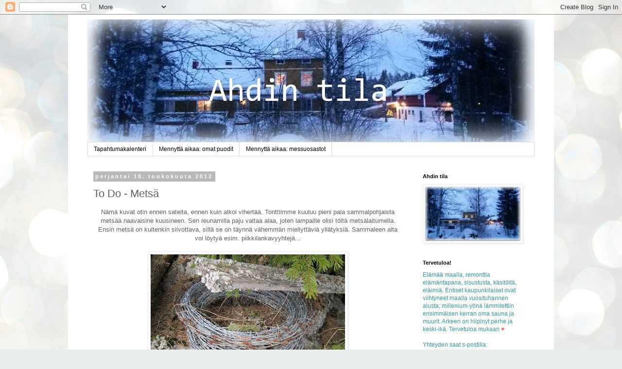

--- FILE ---
content_type: text/html; charset=UTF-8
request_url: http://ahdintila.blogspot.com/2012/05/to-do-metsa.html
body_size: 31530
content:
<!DOCTYPE html>
<html class='v2' dir='ltr' lang='fi'>
<head>
<link href='https://www.blogger.com/static/v1/widgets/335934321-css_bundle_v2.css' rel='stylesheet' type='text/css'/>
<meta content='width=1100' name='viewport'/>
<meta content='text/html; charset=UTF-8' http-equiv='Content-Type'/>
<meta content='blogger' name='generator'/>
<link href='http://ahdintila.blogspot.com/favicon.ico' rel='icon' type='image/x-icon'/>
<link href='http://ahdintila.blogspot.com/2012/05/to-do-metsa.html' rel='canonical'/>
<link rel="alternate" type="application/atom+xml" title="Ahdin tila - Atom" href="http://ahdintila.blogspot.com/feeds/posts/default" />
<link rel="alternate" type="application/rss+xml" title="Ahdin tila - RSS" href="http://ahdintila.blogspot.com/feeds/posts/default?alt=rss" />
<link rel="service.post" type="application/atom+xml" title="Ahdin tila - Atom" href="https://www.blogger.com/feeds/899839098237456165/posts/default" />

<link rel="alternate" type="application/atom+xml" title="Ahdin tila - Atom" href="http://ahdintila.blogspot.com/feeds/7143827947490341879/comments/default" />
<!--Can't find substitution for tag [blog.ieCssRetrofitLinks]-->
<link href='https://blogger.googleusercontent.com/img/b/R29vZ2xl/AVvXsEj_PviQrGaDTg5WpWzZRQ2BKvmWUA9eJGVe1fSijIRGrDxGvcZ6HfVfW2eCtUfGc3LlGjba_tSmV9PzJdrYGTHidiOWjKSGMNgcn5vKoVdDt1e-GTA2iWGTGBoMuOF9SUSLBFeOWLps4Ly5/s400/040512+002.JPG' rel='image_src'/>
<meta content='http://ahdintila.blogspot.com/2012/05/to-do-metsa.html' property='og:url'/>
<meta content='To Do - Metsä' property='og:title'/>
<meta content=' Nämä kuvat otin ennen sateita, ennen kuin alkoi vihertää. Tonttiimme kuuluu pieni pala sammalpohjaista metsää naavaisine kuusineen. Sen reu...' property='og:description'/>
<meta content='https://blogger.googleusercontent.com/img/b/R29vZ2xl/AVvXsEj_PviQrGaDTg5WpWzZRQ2BKvmWUA9eJGVe1fSijIRGrDxGvcZ6HfVfW2eCtUfGc3LlGjba_tSmV9PzJdrYGTHidiOWjKSGMNgcn5vKoVdDt1e-GTA2iWGTGBoMuOF9SUSLBFeOWLps4Ly5/w1200-h630-p-k-no-nu/040512+002.JPG' property='og:image'/>
<title>Ahdin tila: To Do - Metsä</title>
<style id='page-skin-1' type='text/css'><!--
/*
-----------------------------------------------
Blogger Template Style
Name:     Simple
Designer: Blogger
URL:      www.blogger.com
----------------------------------------------- */
/* Content
----------------------------------------------- */
body {
font: normal normal 12px 'Trebuchet MS', Trebuchet, Verdana, sans-serif;
color: #606060;
background: #e9edec url(//themes.googleusercontent.com/image?id=1SBilrALlXIPLRAelrnhYjgFyYa09ZeL8cdktIYuaRwQ3kEvcEX-Xz1NjKkrLjtsPxmc7) repeat fixed top center /* Credit: merrymoonmary (http://www.istockphoto.com/file_closeup.php?id=10871280&platform=blogger) */;
padding: 0 0 0 0;
}
html body .region-inner {
min-width: 0;
max-width: 100%;
width: auto;
}
h2 {
font-size: 22px;
}
a:link {
text-decoration:none;
color: #b32c20;
}
a:visited {
text-decoration:none;
color: #848484;
}
a:hover {
text-decoration:underline;
color: #ff512e;
}
.body-fauxcolumn-outer .fauxcolumn-inner {
background: transparent none repeat scroll top left;
_background-image: none;
}
.body-fauxcolumn-outer .cap-top {
position: absolute;
z-index: 1;
height: 400px;
width: 100%;
}
.body-fauxcolumn-outer .cap-top .cap-left {
width: 100%;
background: transparent none repeat-x scroll top left;
_background-image: none;
}
.content-outer {
-moz-box-shadow: 0 0 0 rgba(0, 0, 0, .15);
-webkit-box-shadow: 0 0 0 rgba(0, 0, 0, .15);
-goog-ms-box-shadow: 0 0 0 #333333;
box-shadow: 0 0 0 rgba(0, 0, 0, .15);
margin-bottom: 1px;
}
.content-inner {
padding: 10px 40px;
}
.content-inner {
background-color: #ffffff;
}
/* Header
----------------------------------------------- */
.header-outer {
background: rgba(0, 0, 0, 0) none repeat-x scroll 0 -400px;
_background-image: none;
}
.Header h1 {
font: normal normal 40px 'Trebuchet MS',Trebuchet,Verdana,sans-serif;
color: #000000;
text-shadow: 0 0 0 rgba(0, 0, 0, .2);
}
.Header h1 a {
color: #000000;
}
.Header .description {
font-size: 18px;
color: #000000;
}
.header-inner .Header .titlewrapper {
padding: 22px 0;
}
.header-inner .Header .descriptionwrapper {
padding: 0 0;
}
/* Tabs
----------------------------------------------- */
.tabs-inner .section:first-child {
border-top: 0 solid #dbdbdb;
}
.tabs-inner .section:first-child ul {
margin-top: -1px;
border-top: 1px solid #dbdbdb;
border-left: 1px solid #dbdbdb;
border-right: 1px solid #dbdbdb;
}
.tabs-inner .widget ul {
background: rgba(0, 0, 0, 0) none repeat-x scroll 0 -800px;
_background-image: none;
border-bottom: 1px solid #dbdbdb;
margin-top: 0;
margin-left: -30px;
margin-right: -30px;
}
.tabs-inner .widget li a {
display: inline-block;
padding: .6em 1em;
font: normal normal 12px 'Trebuchet MS', Trebuchet, Verdana, sans-serif;
color: #000000;
border-left: 1px solid #ffffff;
border-right: 1px solid #dbdbdb;
}
.tabs-inner .widget li:first-child a {
border-left: none;
}
.tabs-inner .widget li.selected a, .tabs-inner .widget li a:hover {
color: #000000;
background-color: #ededed;
text-decoration: none;
}
/* Columns
----------------------------------------------- */
.main-outer {
border-top: 0 solid rgba(0, 0, 0, 0);
}
.fauxcolumn-left-outer .fauxcolumn-inner {
border-right: 1px solid rgba(0, 0, 0, 0);
}
.fauxcolumn-right-outer .fauxcolumn-inner {
border-left: 1px solid rgba(0, 0, 0, 0);
}
/* Headings
----------------------------------------------- */
div.widget > h2,
div.widget h2.title {
margin: 0 0 1em 0;
font: normal bold 11px 'Trebuchet MS',Trebuchet,Verdana,sans-serif;
color: #000000;
}
/* Widgets
----------------------------------------------- */
.widget .zippy {
color: #969696;
text-shadow: 2px 2px 1px rgba(0, 0, 0, .1);
}
.widget .popular-posts ul {
list-style: none;
}
/* Posts
----------------------------------------------- */
h2.date-header {
font: normal bold 11px Arial, Tahoma, Helvetica, FreeSans, sans-serif;
}
.date-header span {
background-color: #b9b9b9;
color: #ffffff;
padding: 0.4em;
letter-spacing: 3px;
margin: inherit;
}
.main-inner {
padding-top: 35px;
padding-bottom: 65px;
}
.main-inner .column-center-inner {
padding: 0 0;
}
.main-inner .column-center-inner .section {
margin: 0 1em;
}
.post {
margin: 0 0 45px 0;
}
h3.post-title, .comments h4 {
font: normal normal 22px 'Trebuchet MS',Trebuchet,Verdana,sans-serif;
margin: .75em 0 0;
}
.post-body {
font-size: 110%;
line-height: 1.4;
position: relative;
}
.post-body img, .post-body .tr-caption-container, .Profile img, .Image img,
.BlogList .item-thumbnail img {
padding: 2px;
background: #ffffff;
border: 1px solid #ededed;
-moz-box-shadow: 1px 1px 5px rgba(0, 0, 0, .1);
-webkit-box-shadow: 1px 1px 5px rgba(0, 0, 0, .1);
box-shadow: 1px 1px 5px rgba(0, 0, 0, .1);
}
.post-body img, .post-body .tr-caption-container {
padding: 5px;
}
.post-body .tr-caption-container {
color: #595959;
}
.post-body .tr-caption-container img {
padding: 0;
background: transparent;
border: none;
-moz-box-shadow: 0 0 0 rgba(0, 0, 0, .1);
-webkit-box-shadow: 0 0 0 rgba(0, 0, 0, .1);
box-shadow: 0 0 0 rgba(0, 0, 0, .1);
}
.post-header {
margin: 0 0 1.5em;
line-height: 1.6;
font-size: 90%;
}
.post-footer {
margin: 20px -2px 0;
padding: 5px 10px;
color: #606060;
background-color: #ededed;
border-bottom: 1px solid #ededed;
line-height: 1.6;
font-size: 90%;
}
#comments .comment-author {
padding-top: 1.5em;
border-top: 1px solid rgba(0, 0, 0, 0);
background-position: 0 1.5em;
}
#comments .comment-author:first-child {
padding-top: 0;
border-top: none;
}
.avatar-image-container {
margin: .2em 0 0;
}
#comments .avatar-image-container img {
border: 1px solid #ededed;
}
/* Comments
----------------------------------------------- */
.comments .comments-content .icon.blog-author {
background-repeat: no-repeat;
background-image: url([data-uri]);
}
.comments .comments-content .loadmore a {
border-top: 1px solid #969696;
border-bottom: 1px solid #969696;
}
.comments .comment-thread.inline-thread {
background-color: #ededed;
}
.comments .continue {
border-top: 2px solid #969696;
}
/* Accents
---------------------------------------------- */
.section-columns td.columns-cell {
border-left: 1px solid rgba(0, 0, 0, 0);
}
.blog-pager {
background: transparent url(//www.blogblog.com/1kt/simple/paging_dot.png) repeat-x scroll top center;
}
.blog-pager-older-link, .home-link,
.blog-pager-newer-link {
background-color: #ffffff;
padding: 5px;
}
.footer-outer {
border-top: 1px dashed #bbbbbb;
}
/* Mobile
----------------------------------------------- */
body.mobile  {
background-size: auto;
}
.mobile .body-fauxcolumn-outer {
background: transparent none repeat scroll top left;
}
.mobile .body-fauxcolumn-outer .cap-top {
background-size: 100% auto;
}
.mobile .content-outer {
-webkit-box-shadow: 0 0 3px rgba(0, 0, 0, .15);
box-shadow: 0 0 3px rgba(0, 0, 0, .15);
}
.mobile .tabs-inner .widget ul {
margin-left: 0;
margin-right: 0;
}
.mobile .post {
margin: 0;
}
.mobile .main-inner .column-center-inner .section {
margin: 0;
}
.mobile .date-header span {
padding: 0.1em 10px;
margin: 0 -10px;
}
.mobile h3.post-title {
margin: 0;
}
.mobile .blog-pager {
background: transparent none no-repeat scroll top center;
}
.mobile .footer-outer {
border-top: none;
}
.mobile .main-inner, .mobile .footer-inner {
background-color: #ffffff;
}
.mobile-index-contents {
color: #606060;
}
.mobile-link-button {
background-color: #b32c20;
}
.mobile-link-button a:link, .mobile-link-button a:visited {
color: #ffffff;
}
.mobile .tabs-inner .section:first-child {
border-top: none;
}
.mobile .tabs-inner .PageList .widget-content {
background-color: #ededed;
color: #000000;
border-top: 1px solid #dbdbdb;
border-bottom: 1px solid #dbdbdb;
}
.mobile .tabs-inner .PageList .widget-content .pagelist-arrow {
border-left: 1px solid #dbdbdb;
}

--></style>
<style id='template-skin-1' type='text/css'><!--
body {
min-width: 1000px;
}
.content-outer, .content-fauxcolumn-outer, .region-inner {
min-width: 1000px;
max-width: 1000px;
_width: 1000px;
}
.main-inner .columns {
padding-left: 0px;
padding-right: 260px;
}
.main-inner .fauxcolumn-center-outer {
left: 0px;
right: 260px;
/* IE6 does not respect left and right together */
_width: expression(this.parentNode.offsetWidth -
parseInt("0px") -
parseInt("260px") + 'px');
}
.main-inner .fauxcolumn-left-outer {
width: 0px;
}
.main-inner .fauxcolumn-right-outer {
width: 260px;
}
.main-inner .column-left-outer {
width: 0px;
right: 100%;
margin-left: -0px;
}
.main-inner .column-right-outer {
width: 260px;
margin-right: -260px;
}
#layout {
min-width: 0;
}
#layout .content-outer {
min-width: 0;
width: 800px;
}
#layout .region-inner {
min-width: 0;
width: auto;
}
body#layout div.add_widget {
padding: 8px;
}
body#layout div.add_widget a {
margin-left: 32px;
}
--></style>
<style>
    body {background-image:url(\/\/themes.googleusercontent.com\/image?id=1SBilrALlXIPLRAelrnhYjgFyYa09ZeL8cdktIYuaRwQ3kEvcEX-Xz1NjKkrLjtsPxmc7);}
    
@media (max-width: 200px) { body {background-image:url(\/\/themes.googleusercontent.com\/image?id=1SBilrALlXIPLRAelrnhYjgFyYa09ZeL8cdktIYuaRwQ3kEvcEX-Xz1NjKkrLjtsPxmc7&options=w200);}}
@media (max-width: 400px) and (min-width: 201px) { body {background-image:url(\/\/themes.googleusercontent.com\/image?id=1SBilrALlXIPLRAelrnhYjgFyYa09ZeL8cdktIYuaRwQ3kEvcEX-Xz1NjKkrLjtsPxmc7&options=w400);}}
@media (max-width: 800px) and (min-width: 401px) { body {background-image:url(\/\/themes.googleusercontent.com\/image?id=1SBilrALlXIPLRAelrnhYjgFyYa09ZeL8cdktIYuaRwQ3kEvcEX-Xz1NjKkrLjtsPxmc7&options=w800);}}
@media (max-width: 1200px) and (min-width: 801px) { body {background-image:url(\/\/themes.googleusercontent.com\/image?id=1SBilrALlXIPLRAelrnhYjgFyYa09ZeL8cdktIYuaRwQ3kEvcEX-Xz1NjKkrLjtsPxmc7&options=w1200);}}
/* Last tag covers anything over one higher than the previous max-size cap. */
@media (min-width: 1201px) { body {background-image:url(\/\/themes.googleusercontent.com\/image?id=1SBilrALlXIPLRAelrnhYjgFyYa09ZeL8cdktIYuaRwQ3kEvcEX-Xz1NjKkrLjtsPxmc7&options=w1600);}}
  </style>
<link href='https://www.blogger.com/dyn-css/authorization.css?targetBlogID=899839098237456165&amp;zx=31e122a2-0801-4dd7-a147-69b5569a0ef4' media='none' onload='if(media!=&#39;all&#39;)media=&#39;all&#39;' rel='stylesheet'/><noscript><link href='https://www.blogger.com/dyn-css/authorization.css?targetBlogID=899839098237456165&amp;zx=31e122a2-0801-4dd7-a147-69b5569a0ef4' rel='stylesheet'/></noscript>
<meta name='google-adsense-platform-account' content='ca-host-pub-1556223355139109'/>
<meta name='google-adsense-platform-domain' content='blogspot.com'/>

</head>
<body class='loading variant-simplysimple'>
<div class='navbar section' id='navbar' name='Navigointipalkki'><div class='widget Navbar' data-version='1' id='Navbar1'><script type="text/javascript">
    function setAttributeOnload(object, attribute, val) {
      if(window.addEventListener) {
        window.addEventListener('load',
          function(){ object[attribute] = val; }, false);
      } else {
        window.attachEvent('onload', function(){ object[attribute] = val; });
      }
    }
  </script>
<div id="navbar-iframe-container"></div>
<script type="text/javascript" src="https://apis.google.com/js/platform.js"></script>
<script type="text/javascript">
      gapi.load("gapi.iframes:gapi.iframes.style.bubble", function() {
        if (gapi.iframes && gapi.iframes.getContext) {
          gapi.iframes.getContext().openChild({
              url: 'https://www.blogger.com/navbar/899839098237456165?po\x3d7143827947490341879\x26origin\x3dhttp://ahdintila.blogspot.com',
              where: document.getElementById("navbar-iframe-container"),
              id: "navbar-iframe"
          });
        }
      });
    </script><script type="text/javascript">
(function() {
var script = document.createElement('script');
script.type = 'text/javascript';
script.src = '//pagead2.googlesyndication.com/pagead/js/google_top_exp.js';
var head = document.getElementsByTagName('head')[0];
if (head) {
head.appendChild(script);
}})();
</script>
</div></div>
<div class='body-fauxcolumns'>
<div class='fauxcolumn-outer body-fauxcolumn-outer'>
<div class='cap-top'>
<div class='cap-left'></div>
<div class='cap-right'></div>
</div>
<div class='fauxborder-left'>
<div class='fauxborder-right'></div>
<div class='fauxcolumn-inner'>
</div>
</div>
<div class='cap-bottom'>
<div class='cap-left'></div>
<div class='cap-right'></div>
</div>
</div>
</div>
<div class='content'>
<div class='content-fauxcolumns'>
<div class='fauxcolumn-outer content-fauxcolumn-outer'>
<div class='cap-top'>
<div class='cap-left'></div>
<div class='cap-right'></div>
</div>
<div class='fauxborder-left'>
<div class='fauxborder-right'></div>
<div class='fauxcolumn-inner'>
</div>
</div>
<div class='cap-bottom'>
<div class='cap-left'></div>
<div class='cap-right'></div>
</div>
</div>
</div>
<div class='content-outer'>
<div class='content-cap-top cap-top'>
<div class='cap-left'></div>
<div class='cap-right'></div>
</div>
<div class='fauxborder-left content-fauxborder-left'>
<div class='fauxborder-right content-fauxborder-right'></div>
<div class='content-inner'>
<header>
<div class='header-outer'>
<div class='header-cap-top cap-top'>
<div class='cap-left'></div>
<div class='cap-right'></div>
</div>
<div class='fauxborder-left header-fauxborder-left'>
<div class='fauxborder-right header-fauxborder-right'></div>
<div class='region-inner header-inner'>
<div class='header section' id='header' name='Otsikko'><div class='widget Header' data-version='1' id='Header1'>
<div id='header-inner'>
<a href='http://ahdintila.blogspot.com/' style='display: block'>
<img alt='Ahdin tila' height='253px; ' id='Header1_headerimg' src='https://blogger.googleusercontent.com/img/b/R29vZ2xl/AVvXsEicSPHsa9z33jd_Skirg6yh7wXXoXryrpIKell5ji7OjCCpCc42pQCNHmeoW7hVSjoRhz9ek02_Rxv37PwKTu3BZRef4rYyio98E2ejYABSHJ6og18QEgPjY_qIr4yG8CiqS4Ch9P48KzY5/s920/AhdinTila1.jpg' style='display: block' width='920px; '/>
</a>
</div>
</div></div>
</div>
</div>
<div class='header-cap-bottom cap-bottom'>
<div class='cap-left'></div>
<div class='cap-right'></div>
</div>
</div>
</header>
<div class='tabs-outer'>
<div class='tabs-cap-top cap-top'>
<div class='cap-left'></div>
<div class='cap-right'></div>
</div>
<div class='fauxborder-left tabs-fauxborder-left'>
<div class='fauxborder-right tabs-fauxborder-right'></div>
<div class='region-inner tabs-inner'>
<div class='tabs section' id='crosscol' name='Kaikki sarakkeet'><div class='widget PageList' data-version='1' id='PageList1'>
<div class='widget-content'>
<ul>
<li>
<a href='http://ahdintila.blogspot.com/p/tapahtumakalenteri.html'>Tapahtumakalenteri</a>
</li>
<li>
<a href='http://ahdintila.blogspot.fi/search/label/puoti'>Mennyttä aikaa: omat puodit</a>
</li>
<li>
<a href='http://ahdintila.blogspot.fi/search/label/messut'>Mennyttä aikaa: messuosastot</a>
</li>
</ul>
<div class='clear'></div>
</div>
</div></div>
<div class='tabs no-items section' id='crosscol-overflow' name='Cross-Column 2'></div>
</div>
</div>
<div class='tabs-cap-bottom cap-bottom'>
<div class='cap-left'></div>
<div class='cap-right'></div>
</div>
</div>
<div class='main-outer'>
<div class='main-cap-top cap-top'>
<div class='cap-left'></div>
<div class='cap-right'></div>
</div>
<div class='fauxborder-left main-fauxborder-left'>
<div class='fauxborder-right main-fauxborder-right'></div>
<div class='region-inner main-inner'>
<div class='columns fauxcolumns'>
<div class='fauxcolumn-outer fauxcolumn-center-outer'>
<div class='cap-top'>
<div class='cap-left'></div>
<div class='cap-right'></div>
</div>
<div class='fauxborder-left'>
<div class='fauxborder-right'></div>
<div class='fauxcolumn-inner'>
</div>
</div>
<div class='cap-bottom'>
<div class='cap-left'></div>
<div class='cap-right'></div>
</div>
</div>
<div class='fauxcolumn-outer fauxcolumn-left-outer'>
<div class='cap-top'>
<div class='cap-left'></div>
<div class='cap-right'></div>
</div>
<div class='fauxborder-left'>
<div class='fauxborder-right'></div>
<div class='fauxcolumn-inner'>
</div>
</div>
<div class='cap-bottom'>
<div class='cap-left'></div>
<div class='cap-right'></div>
</div>
</div>
<div class='fauxcolumn-outer fauxcolumn-right-outer'>
<div class='cap-top'>
<div class='cap-left'></div>
<div class='cap-right'></div>
</div>
<div class='fauxborder-left'>
<div class='fauxborder-right'></div>
<div class='fauxcolumn-inner'>
</div>
</div>
<div class='cap-bottom'>
<div class='cap-left'></div>
<div class='cap-right'></div>
</div>
</div>
<!-- corrects IE6 width calculation -->
<div class='columns-inner'>
<div class='column-center-outer'>
<div class='column-center-inner'>
<div class='main section' id='main' name='Ensisijainen'><div class='widget Blog' data-version='1' id='Blog1'>
<div class='blog-posts hfeed'>

          <div class="date-outer">
        
<h2 class='date-header'><span>perjantai 18. toukokuuta 2012</span></h2>

          <div class="date-posts">
        
<div class='post-outer'>
<div class='post hentry uncustomized-post-template' itemprop='blogPost' itemscope='itemscope' itemtype='http://schema.org/BlogPosting'>
<meta content='https://blogger.googleusercontent.com/img/b/R29vZ2xl/AVvXsEj_PviQrGaDTg5WpWzZRQ2BKvmWUA9eJGVe1fSijIRGrDxGvcZ6HfVfW2eCtUfGc3LlGjba_tSmV9PzJdrYGTHidiOWjKSGMNgcn5vKoVdDt1e-GTA2iWGTGBoMuOF9SUSLBFeOWLps4Ly5/s400/040512+002.JPG' itemprop='image_url'/>
<meta content='899839098237456165' itemprop='blogId'/>
<meta content='7143827947490341879' itemprop='postId'/>
<a name='7143827947490341879'></a>
<h3 class='post-title entry-title' itemprop='name'>
To Do - Metsä
</h3>
<div class='post-header'>
<div class='post-header-line-1'></div>
</div>
<div class='post-body entry-content' id='post-body-7143827947490341879' itemprop='description articleBody'>
<div class="separator" style="clear: both; text-align: center;">
Nämä kuvat otin ennen sateita, ennen kuin alkoi vihertää. Tonttiimme kuuluu pieni pala sammalpohjaista metsää naavaisine kuusineen. Sen reunamilla paju valtaa alaa, joten lampaille olisi töitä metsälaitumella. Ensin metsä on kuitenkin siivottava, sillä se on täynnä vähemmän miellyttäviä yllätyksiä. Sammaleen alta voi löytyä esim. piikkilankavyyhtejä...</div>
<div class="separator" style="clear: both; text-align: center;">
<br /></div>
<div class="separator" style="clear: both; text-align: center;">
<a href="https://blogger.googleusercontent.com/img/b/R29vZ2xl/AVvXsEj_PviQrGaDTg5WpWzZRQ2BKvmWUA9eJGVe1fSijIRGrDxGvcZ6HfVfW2eCtUfGc3LlGjba_tSmV9PzJdrYGTHidiOWjKSGMNgcn5vKoVdDt1e-GTA2iWGTGBoMuOF9SUSLBFeOWLps4Ly5/s1600/040512+002.JPG" imageanchor="1" style="margin-left: 1em; margin-right: 1em;"><img border="0" height="300" kba="true" src="https://blogger.googleusercontent.com/img/b/R29vZ2xl/AVvXsEj_PviQrGaDTg5WpWzZRQ2BKvmWUA9eJGVe1fSijIRGrDxGvcZ6HfVfW2eCtUfGc3LlGjba_tSmV9PzJdrYGTHidiOWjKSGMNgcn5vKoVdDt1e-GTA2iWGTGBoMuOF9SUSLBFeOWLps4Ly5/s400/040512+002.JPG" width="400" /></a></div>
<div class="separator" style="clear: both; text-align: center;">
<br /></div>
<div class="separator" style="clear: both; text-align: center;">
... autonrenkaita...</div>
<br />
<div class="separator" style="clear: both; text-align: center;">
<a href="https://blogger.googleusercontent.com/img/b/R29vZ2xl/AVvXsEgMhcUQ7fKCek8tMD58r2-V5qh8Vb0fjkFFzih6HCADnw1_6kGqTgVsEfL-BK03-IgTNPF4NzmtWRDjkWYfv5N4FbYzz13ONOySodpcgGWz29DK-K-mB1pkAqkrtWr6UgBfxVvd0-yRZZzi/s1600/040512+003.JPG" imageanchor="1" style="margin-left: 1em; margin-right: 1em;"><img border="0" height="400" kba="true" src="https://blogger.googleusercontent.com/img/b/R29vZ2xl/AVvXsEgMhcUQ7fKCek8tMD58r2-V5qh8Vb0fjkFFzih6HCADnw1_6kGqTgVsEfL-BK03-IgTNPF4NzmtWRDjkWYfv5N4FbYzz13ONOySodpcgGWz29DK-K-mB1pkAqkrtWr6UgBfxVvd0-yRZZzi/s400/040512+003.JPG" width="300" /></a></div>
<div class="separator" style="clear: both; text-align: center;">
<br /></div>
<div class="separator" style="clear: both; text-align: center;">
... ja vanhoja muovi- ja metalliroskia. Kurjin kaikista on kuitenkin lasi, joka ei vuosikymmenten saatossa ole muuttunut miksikään. Tänä keväänä on hoidettu kissan tassusta viiltohaavaa katkenneine jänteineen ja viimeisimpänä Viljami-ponin kavion pohjasta viiltohaavaa. Molemmat eläimet ovat onneksi toipuneet hyvin.</div>
<br />
<div class="separator" style="clear: both; text-align: center;">
<a href="https://blogger.googleusercontent.com/img/b/R29vZ2xl/AVvXsEhWK3XOQLl2K1-_MJN88slcNskvR-u4TDlCUaqtDZSQyGV9vCbZoKRmmlXyd3KcbJwQTlSFcztGzzFdupwGdy0g88IwuMCIPCcy3cQUfrxvZoFvE4Fa-zv-CLzZOaevDBxZ1ygjutEp2gQL/s1600/040512+015.JPG" imageanchor="1" style="margin-left: 1em; margin-right: 1em;"><img border="0" height="400" kba="true" src="https://blogger.googleusercontent.com/img/b/R29vZ2xl/AVvXsEhWK3XOQLl2K1-_MJN88slcNskvR-u4TDlCUaqtDZSQyGV9vCbZoKRmmlXyd3KcbJwQTlSFcztGzzFdupwGdy0g88IwuMCIPCcy3cQUfrxvZoFvE4Fa-zv-CLzZOaevDBxZ1ygjutEp2gQL/s400/040512+015.JPG" width="300" /></a></div>
<div class="separator" style="clear: both; text-align: center;">
<br /></div>
<div class="separator" style="clear: both; text-align: center;">
Lasia ja muita maatumattomia roskia nousee maasta joka kevät. Ei siis riitä, että siivotaan kerran. Työ on hidasta. Metsän siivousta ei ole edes ehditty aloittaa.</div>
<br />
<div class="separator" style="clear: both; text-align: center;">
<a href="https://blogger.googleusercontent.com/img/b/R29vZ2xl/AVvXsEi885v0X2nkxihZ5AOSrx2wxB2dhfIYOJitrQmcLjNGjgg41blBygxNEvck2cyDp7BAjrh4s8jlXActXmL1t2Yi1yuzd-IqAGQggLQF5KXUN4Izsc4B9bPcxhAlZlgU1pFSpLuf4IElYM23/s1600/040512+017.JPG" imageanchor="1" style="margin-left: 1em; margin-right: 1em;"><img border="0" height="400" kba="true" src="https://blogger.googleusercontent.com/img/b/R29vZ2xl/AVvXsEi885v0X2nkxihZ5AOSrx2wxB2dhfIYOJitrQmcLjNGjgg41blBygxNEvck2cyDp7BAjrh4s8jlXActXmL1t2Yi1yuzd-IqAGQggLQF5KXUN4Izsc4B9bPcxhAlZlgU1pFSpLuf4IElYM23/s400/040512+017.JPG" width="300" /></a></div>
<div class="separator" style="clear: both; text-align: center;">
<br /></div>
<div class="separator" style="clear: both; text-align: center;">
Näin kaunis näkymä on polulta saunalle - jos ei kiinnitä roskiin huomiota. Taustalla näkyy myös korjausta odottava aitta.</div>
<br />
<div class="separator" style="clear: both; text-align: center;">
<a href="https://blogger.googleusercontent.com/img/b/R29vZ2xl/AVvXsEgrkQ0p7tAg3e4u0zYbqegUtuBK5SLN89gSEt45l_aGDyMrVm8EwdLTuVzUNVHtU1WwxTYVsIFZf6W3QsPclFONE-QjIBD57shsgDsAJM3HjTem_LAWxkZm2hICv2mpvIDeh39Of28b4yRd/s1600/040512+020.JPG" imageanchor="1" style="margin-left: 1em; margin-right: 1em;"><img border="0" height="400" kba="true" src="https://blogger.googleusercontent.com/img/b/R29vZ2xl/AVvXsEgrkQ0p7tAg3e4u0zYbqegUtuBK5SLN89gSEt45l_aGDyMrVm8EwdLTuVzUNVHtU1WwxTYVsIFZf6W3QsPclFONE-QjIBD57shsgDsAJM3HjTem_LAWxkZm2hICv2mpvIDeh39Of28b4yRd/s400/040512+020.JPG" width="300" /></a></div>
<div class="separator" style="clear: both; text-align: center;">
<br /></div>
<div class="separator" style="clear: both; text-align: center;">
Mielusiakin yllätyksiä metsän lähitarkastelu tuo: siellä kasvaa paljon pinkkiä ja lilaa muunnosta sinivuokosta. Tietääkö joku, mistä väri johtuu?&nbsp;Vaikuttaako siihen&nbsp;esim. maaperän pH vai onko erivärinen sinivuokko oma muunnoksensa, kuten valkovuokolla sinertävä hämyvuokko?</div>
<br />
<div class="separator" style="clear: both; text-align: center;">
<a href="https://blogger.googleusercontent.com/img/b/R29vZ2xl/AVvXsEgMVx9Fp000j-bhzkk5zySDSM7taxoTSW_7OtwnUMNqJyCK4KMlI6tar69N9TWid8zlR6HwNWNUPXQrEUH7iZ1pHLwXlHIER8NguosVsFbcLys0qfE0F4AflYobheu86NCPwKB0tpjm4O47/s1600/040512+022.JPG" imageanchor="1" style="margin-left: 1em; margin-right: 1em;"><img border="0" height="300" kba="true" src="https://blogger.googleusercontent.com/img/b/R29vZ2xl/AVvXsEgMVx9Fp000j-bhzkk5zySDSM7taxoTSW_7OtwnUMNqJyCK4KMlI6tar69N9TWid8zlR6HwNWNUPXQrEUH7iZ1pHLwXlHIER8NguosVsFbcLys0qfE0F4AflYobheu86NCPwKB0tpjm4O47/s400/040512+022.JPG" width="400" /></a></div>
<div class="separator" style="clear: both; text-align: center;">
<br /></div>
<div class="separator" style="clear: both; text-align: center;">
Nyt näsiöiden kukinta on jo ohi. Ne ovat kauniita ja niitä on metsässä paljon. Vähän hirvittää, malttavatko lapset jättää ne rauhaan. Yhdessä niitä on tutkailtu ja puhuttu myrkyllisyydestä.</div>
<br />
<div class="separator" style="clear: both; text-align: center;">
<a href="https://blogger.googleusercontent.com/img/b/R29vZ2xl/AVvXsEjrracK4XLWJxZ2sbtsGfhKCukpT9qkBenMXCS4TXI8-A2wqjG_QGmyhrkhDKxpkPf_AtNTT3211CXug1QfKMe_HrKvayZQ8hkFnas8L1TTYzse-qWzVvb8xtHg7nyldYPtkCx3qq2HYB7Y/s1600/040512+026.JPG" imageanchor="1" style="margin-left: 1em; margin-right: 1em;"><img border="0" height="400" kba="true" src="https://blogger.googleusercontent.com/img/b/R29vZ2xl/AVvXsEjrracK4XLWJxZ2sbtsGfhKCukpT9qkBenMXCS4TXI8-A2wqjG_QGmyhrkhDKxpkPf_AtNTT3211CXug1QfKMe_HrKvayZQ8hkFnas8L1TTYzse-qWzVvb8xtHg7nyldYPtkCx3qq2HYB7Y/s400/040512+026.JPG" width="300" /></a></div>
<div class="separator" style="clear: both; text-align: center;">
<br /></div>
<div class="separator" style="clear: both; text-align: center;">
Tällä hetkellä metsässä kukkivat valkovuokot ja esikot. Keltavuokkojakin on muutama pihan reunassa. Luulen, että ne ovat tulleet tuodun mullan mukana, sillä aikaisempina vuosina en ole niitä nähnyt.</div>
<div style='clear: both;'></div>
</div>
<div class='post-footer'>
<div class='post-footer-line post-footer-line-1'>
<span class='post-author vcard'>
Lähettänyt
<span class='fn' itemprop='author' itemscope='itemscope' itemtype='http://schema.org/Person'>
<meta content='https://www.blogger.com/profile/12184177580646979409' itemprop='url'/>
<a class='g-profile' href='https://www.blogger.com/profile/12184177580646979409' rel='author' title='author profile'>
<span itemprop='name'>Jasmiina</span>
</a>
</span>
</span>
<span class='post-timestamp'>
klo
<meta content='http://ahdintila.blogspot.com/2012/05/to-do-metsa.html' itemprop='url'/>
<a class='timestamp-link' href='http://ahdintila.blogspot.com/2012/05/to-do-metsa.html' rel='bookmark' title='permanent link'><abbr class='published' itemprop='datePublished' title='2012-05-18T18:56:00+03:00'>18.56</abbr></a>
</span>
<span class='post-comment-link'>
</span>
<span class='post-icons'>
<span class='item-control blog-admin pid-1095440824'>
<a href='https://www.blogger.com/post-edit.g?blogID=899839098237456165&postID=7143827947490341879&from=pencil' title='Muokkaa tekstiä'>
<img alt='' class='icon-action' height='18' src='https://resources.blogblog.com/img/icon18_edit_allbkg.gif' width='18'/>
</a>
</span>
</span>
<div class='post-share-buttons goog-inline-block'>
<a class='goog-inline-block share-button sb-email' href='https://www.blogger.com/share-post.g?blogID=899839098237456165&postID=7143827947490341879&target=email' target='_blank' title='Kohteen lähettäminen sähköpostitse'><span class='share-button-link-text'>Kohteen lähettäminen sähköpostitse</span></a><a class='goog-inline-block share-button sb-blog' href='https://www.blogger.com/share-post.g?blogID=899839098237456165&postID=7143827947490341879&target=blog' onclick='window.open(this.href, "_blank", "height=270,width=475"); return false;' target='_blank' title='Bloggaa tästä!'><span class='share-button-link-text'>Bloggaa tästä!</span></a><a class='goog-inline-block share-button sb-twitter' href='https://www.blogger.com/share-post.g?blogID=899839098237456165&postID=7143827947490341879&target=twitter' target='_blank' title='Jaa X:ssä'><span class='share-button-link-text'>Jaa X:ssä</span></a><a class='goog-inline-block share-button sb-facebook' href='https://www.blogger.com/share-post.g?blogID=899839098237456165&postID=7143827947490341879&target=facebook' onclick='window.open(this.href, "_blank", "height=430,width=640"); return false;' target='_blank' title='Jaa Facebookiin'><span class='share-button-link-text'>Jaa Facebookiin</span></a><a class='goog-inline-block share-button sb-pinterest' href='https://www.blogger.com/share-post.g?blogID=899839098237456165&postID=7143827947490341879&target=pinterest' target='_blank' title='Jaa Pinterestiin'><span class='share-button-link-text'>Jaa Pinterestiin</span></a>
</div>
</div>
<div class='post-footer-line post-footer-line-2'>
<span class='post-labels'>
Tunnisteet:
<a href='http://ahdintila.blogspot.com/search/label/jorinaa' rel='tag'>jorinaa</a>,
<a href='http://ahdintila.blogspot.com/search/label/remontti' rel='tag'>remontti</a>
</span>
</div>
<div class='post-footer-line post-footer-line-3'>
<span class='post-location'>
</span>
</div>
</div>
</div>
<div class='comments' id='comments'>
<a name='comments'></a>
<h4>3 kommenttia:</h4>
<div id='Blog1_comments-block-wrapper'>
<dl class='avatar-comment-indent' id='comments-block'>
<dt class='comment-author ' id='c5585410867935445983'>
<a name='c5585410867935445983'></a>
<div class="avatar-image-container vcard"><span dir="ltr"><a href="https://www.blogger.com/profile/11229478718818236141" target="" rel="nofollow" onclick="" class="avatar-hovercard" id="av-5585410867935445983-11229478718818236141"><img src="https://resources.blogblog.com/img/blank.gif" width="35" height="35" class="delayLoad" style="display: none;" longdesc="//blogger.googleusercontent.com/img/b/R29vZ2xl/AVvXsEju0JN5ZdxogUQskfjkIAsOAC4q9F-_aTenDiHWZtfvKbdiTLb4DS9CQN9X4WFTsDrfQUdELBVfiVnquzfaCxQs74qX7G5k_Ol5LGQkZEzzwdn00-_6BFtJB0_7l0609A/s45-c/IMG_1321.JPG" alt="" title="Katja">

<noscript><img src="//blogger.googleusercontent.com/img/b/R29vZ2xl/AVvXsEju0JN5ZdxogUQskfjkIAsOAC4q9F-_aTenDiHWZtfvKbdiTLb4DS9CQN9X4WFTsDrfQUdELBVfiVnquzfaCxQs74qX7G5k_Ol5LGQkZEzzwdn00-_6BFtJB0_7l0609A/s45-c/IMG_1321.JPG" width="35" height="35" class="photo" alt=""></noscript></a></span></div>
<a href='https://www.blogger.com/profile/11229478718818236141' rel='nofollow'>Katja</a>
kirjoitti...
</dt>
<dd class='comment-body' id='Blog1_cmt-5585410867935445983'>
<p>
Oma metsä, pinikin, on mahtava juttu! Mutta ne roskat, ne ei ole muuta kuin ikävää. Meillä on ihan sama ongelma, ja se alkaa kun astuu ulko-ovesta ulos. Ei puhettakaan että lapset viilettäisivät missään ilman kenkiä. Lasia ja muuta roskaa puskee joka vuosi esiin milloin mistäkin.
</p>
</dd>
<dd class='comment-footer'>
<span class='comment-timestamp'>
<a href='http://ahdintila.blogspot.com/2012/05/to-do-metsa.html?showComment=1337365350367#c5585410867935445983' title='comment permalink'>
18. toukokuuta 2012 klo 21.22
</a>
<span class='item-control blog-admin pid-2108250584'>
<a class='comment-delete' href='https://www.blogger.com/comment/delete/899839098237456165/5585410867935445983' title='Poista kommentti'>
<img src='https://resources.blogblog.com/img/icon_delete13.gif'/>
</a>
</span>
</span>
</dd>
<dt class='comment-author blog-author' id='c5608701836124674866'>
<a name='c5608701836124674866'></a>
<div class="avatar-image-container vcard"><span dir="ltr"><a href="https://www.blogger.com/profile/12184177580646979409" target="" rel="nofollow" onclick="" class="avatar-hovercard" id="av-5608701836124674866-12184177580646979409"><img src="https://resources.blogblog.com/img/blank.gif" width="35" height="35" class="delayLoad" style="display: none;" longdesc="//blogger.googleusercontent.com/img/b/R29vZ2xl/AVvXsEgDaVgr1gPzZ60odoUYPJX_msCGzJrP0_qmRcynQMlZJs0OLL0LRESikgltKx7_YAVlloWqzOYYM22l11p9SbgSQicR6xVm5w1mS5lzqVTzWAPDrhrIshTRJDWloNymqoM/s45-c/Rohviili.jpg" alt="" title="Jasmiina">

<noscript><img src="//blogger.googleusercontent.com/img/b/R29vZ2xl/AVvXsEgDaVgr1gPzZ60odoUYPJX_msCGzJrP0_qmRcynQMlZJs0OLL0LRESikgltKx7_YAVlloWqzOYYM22l11p9SbgSQicR6xVm5w1mS5lzqVTzWAPDrhrIshTRJDWloNymqoM/s45-c/Rohviili.jpg" width="35" height="35" class="photo" alt=""></noscript></a></span></div>
<a href='https://www.blogger.com/profile/12184177580646979409' rel='nofollow'>Jasmiina</a>
kirjoitti...
</dt>
<dd class='comment-body' id='Blog1_cmt-5608701836124674866'>
<p>
Kyllä harmittaa nuo roskat! Me perattiin takapihalle nurmikkoalue kaivurin kanssa, se on ainoa jossa voi kulkea paljain jaloin. Kaivurilla on vielä töitä, että saadaan turvavyöhyke kiertämään koko talon ympäri.<br /><br />Mutta kyllä: se oma metsä on ihana :)
</p>
</dd>
<dd class='comment-footer'>
<span class='comment-timestamp'>
<a href='http://ahdintila.blogspot.com/2012/05/to-do-metsa.html?showComment=1337444571545#c5608701836124674866' title='comment permalink'>
19. toukokuuta 2012 klo 19.22
</a>
<span class='item-control blog-admin pid-1095440824'>
<a class='comment-delete' href='https://www.blogger.com/comment/delete/899839098237456165/5608701836124674866' title='Poista kommentti'>
<img src='https://resources.blogblog.com/img/icon_delete13.gif'/>
</a>
</span>
</span>
</dd>
<dt class='comment-author ' id='c6613816334430827448'>
<a name='c6613816334430827448'></a>
<div class="avatar-image-container vcard"><span dir="ltr"><a href="https://www.blogger.com/profile/17405936010254962477" target="" rel="nofollow" onclick="" class="avatar-hovercard" id="av-6613816334430827448-17405936010254962477"><img src="https://resources.blogblog.com/img/blank.gif" width="35" height="35" class="delayLoad" style="display: none;" longdesc="//blogger.googleusercontent.com/img/b/R29vZ2xl/AVvXsEjO7KfKAKsKTncYSA4C1lQpOPwSUTpOmftAlvJ-Yz3wvwD7wQqAQV_zSf60aeZC1ekkXMFsi3ZzD6EhF3DFoDL7U-Z4YSP3sND0hAVUWO1qjxf0lPahHYhWLtKSJPjOJg/s45-c/P1000473.JPG" alt="" title="sylvi">

<noscript><img src="//blogger.googleusercontent.com/img/b/R29vZ2xl/AVvXsEjO7KfKAKsKTncYSA4C1lQpOPwSUTpOmftAlvJ-Yz3wvwD7wQqAQV_zSf60aeZC1ekkXMFsi3ZzD6EhF3DFoDL7U-Z4YSP3sND0hAVUWO1qjxf0lPahHYhWLtKSJPjOJg/s45-c/P1000473.JPG" width="35" height="35" class="photo" alt=""></noscript></a></span></div>
<a href='https://www.blogger.com/profile/17405936010254962477' rel='nofollow'>sylvi</a>
kirjoitti...
</dt>
<dd class='comment-body' id='Blog1_cmt-6613816334430827448'>
<p>
Voi meitä ihmisiä kun noin luontos pilaamme kaikilla rojuilla.Kunhan joskus opisimme.<br />Kaunis kuja.
</p>
</dd>
<dd class='comment-footer'>
<span class='comment-timestamp'>
<a href='http://ahdintila.blogspot.com/2012/05/to-do-metsa.html?showComment=1337449018618#c6613816334430827448' title='comment permalink'>
19. toukokuuta 2012 klo 20.36
</a>
<span class='item-control blog-admin pid-1544648580'>
<a class='comment-delete' href='https://www.blogger.com/comment/delete/899839098237456165/6613816334430827448' title='Poista kommentti'>
<img src='https://resources.blogblog.com/img/icon_delete13.gif'/>
</a>
</span>
</span>
</dd>
</dl>
</div>
<p class='comment-footer'>
<a href='https://www.blogger.com/comment/fullpage/post/899839098237456165/7143827947490341879' onclick='javascript:window.open(this.href, "bloggerPopup", "toolbar=0,location=0,statusbar=1,menubar=0,scrollbars=yes,width=640,height=500"); return false;'>Lähetä kommentti</a>
</p>
</div>
</div>

        </div></div>
      
</div>
<div class='blog-pager' id='blog-pager'>
<span id='blog-pager-newer-link'>
<a class='blog-pager-newer-link' href='http://ahdintila.blogspot.com/2012/05/new-york-pariisi-ahdin-tila-huone.html' id='Blog1_blog-pager-newer-link' title='Uudempi teksti'>Uudempi teksti</a>
</span>
<span id='blog-pager-older-link'>
<a class='blog-pager-older-link' href='http://ahdintila.blogspot.com/2012/05/laidunkausi-alkaa.html' id='Blog1_blog-pager-older-link' title='Vanhempi viesti'>Vanhempi viesti</a>
</span>
<a class='home-link' href='http://ahdintila.blogspot.com/'>Etusivu</a>
</div>
<div class='clear'></div>
<div class='post-feeds'>
<div class='feed-links'>
Tilaa:
<a class='feed-link' href='http://ahdintila.blogspot.com/feeds/7143827947490341879/comments/default' target='_blank' type='application/atom+xml'>Lähetä kommentteja (Atom)</a>
</div>
</div>
</div></div>
</div>
</div>
<div class='column-left-outer'>
<div class='column-left-inner'>
<aside>
</aside>
</div>
</div>
<div class='column-right-outer'>
<div class='column-right-inner'>
<aside>
<div class='sidebar section' id='sidebar-right-1'><div class='widget Image' data-version='1' id='Image11'>
<h2>Ahdin tila</h2>
<div class='widget-content'>
<img alt='Ahdin tila' height='115' id='Image11_img' src='https://blogger.googleusercontent.com/img/b/R29vZ2xl/AVvXsEgyuiWeGl7M2IIRmoDAfOIZUvSjysvXUYWMjNZqL83cWINH5B4_tOnFLWmr_sRBJj76-2RqSW1_nsk1rHVoVYB8D94NH8sHM1l9flwv1IRXPyzjYhugUTOGCj_2dbNkz3DI7wMpWFNvtOMM/s1600/AhdinTila1.jpg' width='200'/>
<br/>
</div>
<div class='clear'></div>
</div><div class='widget Text' data-version='1' id='Text2'>
<h2 class='title'>Tervetuloa!</h2>
<div class='widget-content'>
<div><span =""  style="color:#339999;">Elämää maalla, remonttia elämäntapana, sisustusta, käsitöitä, eläimiä. Entiset kaupunkilaiset ovat viihtyneet maalla vuosituhannen alusta; millenium-yönä lämmitettiin ensimmäisen kerran oma sauna ja muurit. Arkeen on hiipinyt perhe ja keski-ikä. Tervetuloa mukaan </span><span =""  style="color:#ff6666;">&#9829;</span><span =""  style="color:#339999;"> </span><br /><br /><span =""  style="color:#339999;">Yhteyden saat s-postilla:</span><br /><span =""  style="color:#339999;"><a href="mailto:info@ahdintila.fi">ahdintila@gmail.com</a></span><br /></div>
</div>
<div class='clear'></div>
</div><div class='widget Profile' data-version='1' id='Profile1'>
<h2>Kuka bloggaa</h2>
<div class='widget-content'>
<a href='https://www.blogger.com/profile/12184177580646979409'><img alt='Oma kuva' class='profile-img' height='80' src='//blogger.googleusercontent.com/img/b/R29vZ2xl/AVvXsEgDaVgr1gPzZ60odoUYPJX_msCGzJrP0_qmRcynQMlZJs0OLL0LRESikgltKx7_YAVlloWqzOYYM22l11p9SbgSQicR6xVm5w1mS5lzqVTzWAPDrhrIshTRJDWloNymqoM/s113/Rohviili.jpg' width='80'/></a>
<dl class='profile-datablock'>
<dt class='profile-data'>
<a class='profile-name-link g-profile' href='https://www.blogger.com/profile/12184177580646979409' rel='author' style='background-image: url(//www.blogger.com/img/logo-16.png);'>
Jasmiina
</a>
</dt>
<dd class='profile-textblock'>Eläinrakas, käsitöitä harrastava äiti ja vaimo. Juuret lähiössä, sydän maalla ja keski-iän verran matkaa kuljettuna.</dd>
</dl>
<a class='profile-link' href='https://www.blogger.com/profile/12184177580646979409' rel='author'>Tarkastele profiilia</a>
<div class='clear'></div>
</div>
</div><div class='widget Subscribe' data-version='1' id='Subscribe2'>
<div style='white-space:nowrap'>
<h2 class='title'>Tilaa</h2>
<div class='widget-content'>
<div class='subscribe-wrapper subscribe-type-POST'>
<div class='subscribe expanded subscribe-type-POST' id='SW_READER_LIST_Subscribe2POST' style='display:none;'>
<div class='top'>
<span class='inner' onclick='return(_SW_toggleReaderList(event, "Subscribe2POST"));'>
<img class='subscribe-dropdown-arrow' src='https://resources.blogblog.com/img/widgets/arrow_dropdown.gif'/>
<img align='absmiddle' alt='' border='0' class='feed-icon' src='https://resources.blogblog.com/img/icon_feed12.png'/>
Tekstit
</span>
<div class='feed-reader-links'>
<a class='feed-reader-link' href='https://www.netvibes.com/subscribe.php?url=http%3A%2F%2Fahdintila.blogspot.com%2Ffeeds%2Fposts%2Fdefault' target='_blank'>
<img src='https://resources.blogblog.com/img/widgets/subscribe-netvibes.png'/>
</a>
<a class='feed-reader-link' href='https://add.my.yahoo.com/content?url=http%3A%2F%2Fahdintila.blogspot.com%2Ffeeds%2Fposts%2Fdefault' target='_blank'>
<img src='https://resources.blogblog.com/img/widgets/subscribe-yahoo.png'/>
</a>
<a class='feed-reader-link' href='http://ahdintila.blogspot.com/feeds/posts/default' target='_blank'>
<img align='absmiddle' class='feed-icon' src='https://resources.blogblog.com/img/icon_feed12.png'/>
                  Atom
                </a>
</div>
</div>
<div class='bottom'></div>
</div>
<div class='subscribe' id='SW_READER_LIST_CLOSED_Subscribe2POST' onclick='return(_SW_toggleReaderList(event, "Subscribe2POST"));'>
<div class='top'>
<span class='inner'>
<img class='subscribe-dropdown-arrow' src='https://resources.blogblog.com/img/widgets/arrow_dropdown.gif'/>
<span onclick='return(_SW_toggleReaderList(event, "Subscribe2POST"));'>
<img align='absmiddle' alt='' border='0' class='feed-icon' src='https://resources.blogblog.com/img/icon_feed12.png'/>
Tekstit
</span>
</span>
</div>
<div class='bottom'></div>
</div>
</div>
<div class='subscribe-wrapper subscribe-type-PER_POST'>
<div class='subscribe expanded subscribe-type-PER_POST' id='SW_READER_LIST_Subscribe2PER_POST' style='display:none;'>
<div class='top'>
<span class='inner' onclick='return(_SW_toggleReaderList(event, "Subscribe2PER_POST"));'>
<img class='subscribe-dropdown-arrow' src='https://resources.blogblog.com/img/widgets/arrow_dropdown.gif'/>
<img align='absmiddle' alt='' border='0' class='feed-icon' src='https://resources.blogblog.com/img/icon_feed12.png'/>
Kommentit
</span>
<div class='feed-reader-links'>
<a class='feed-reader-link' href='https://www.netvibes.com/subscribe.php?url=http%3A%2F%2Fahdintila.blogspot.com%2Ffeeds%2F7143827947490341879%2Fcomments%2Fdefault' target='_blank'>
<img src='https://resources.blogblog.com/img/widgets/subscribe-netvibes.png'/>
</a>
<a class='feed-reader-link' href='https://add.my.yahoo.com/content?url=http%3A%2F%2Fahdintila.blogspot.com%2Ffeeds%2F7143827947490341879%2Fcomments%2Fdefault' target='_blank'>
<img src='https://resources.blogblog.com/img/widgets/subscribe-yahoo.png'/>
</a>
<a class='feed-reader-link' href='http://ahdintila.blogspot.com/feeds/7143827947490341879/comments/default' target='_blank'>
<img align='absmiddle' class='feed-icon' src='https://resources.blogblog.com/img/icon_feed12.png'/>
                  Atom
                </a>
</div>
</div>
<div class='bottom'></div>
</div>
<div class='subscribe' id='SW_READER_LIST_CLOSED_Subscribe2PER_POST' onclick='return(_SW_toggleReaderList(event, "Subscribe2PER_POST"));'>
<div class='top'>
<span class='inner'>
<img class='subscribe-dropdown-arrow' src='https://resources.blogblog.com/img/widgets/arrow_dropdown.gif'/>
<span onclick='return(_SW_toggleReaderList(event, "Subscribe2PER_POST"));'>
<img align='absmiddle' alt='' border='0' class='feed-icon' src='https://resources.blogblog.com/img/icon_feed12.png'/>
Kommentit
</span>
</span>
</div>
<div class='bottom'></div>
</div>
</div>
<div style='clear:both'></div>
</div>
</div>
<div class='clear'></div>
</div><div class='widget BlogArchive' data-version='1' id='BlogArchive1'>
<h2>Blogiarkisto</h2>
<div class='widget-content'>
<div id='ArchiveList'>
<div id='BlogArchive1_ArchiveList'>
<ul class='hierarchy'>
<li class='archivedate collapsed'>
<a class='toggle' href='javascript:void(0)'>
<span class='zippy'>

        &#9658;&#160;
      
</span>
</a>
<a class='post-count-link' href='http://ahdintila.blogspot.com/2018/'>
2018
</a>
<span class='post-count' dir='ltr'>(15)</span>
<ul class='hierarchy'>
<li class='archivedate collapsed'>
<a class='toggle' href='javascript:void(0)'>
<span class='zippy'>

        &#9658;&#160;
      
</span>
</a>
<a class='post-count-link' href='http://ahdintila.blogspot.com/2018/04/'>
huhtikuuta
</a>
<span class='post-count' dir='ltr'>(3)</span>
</li>
</ul>
<ul class='hierarchy'>
<li class='archivedate collapsed'>
<a class='toggle' href='javascript:void(0)'>
<span class='zippy'>

        &#9658;&#160;
      
</span>
</a>
<a class='post-count-link' href='http://ahdintila.blogspot.com/2018/03/'>
maaliskuuta
</a>
<span class='post-count' dir='ltr'>(2)</span>
</li>
</ul>
<ul class='hierarchy'>
<li class='archivedate collapsed'>
<a class='toggle' href='javascript:void(0)'>
<span class='zippy'>

        &#9658;&#160;
      
</span>
</a>
<a class='post-count-link' href='http://ahdintila.blogspot.com/2018/02/'>
helmikuuta
</a>
<span class='post-count' dir='ltr'>(2)</span>
</li>
</ul>
<ul class='hierarchy'>
<li class='archivedate collapsed'>
<a class='toggle' href='javascript:void(0)'>
<span class='zippy'>

        &#9658;&#160;
      
</span>
</a>
<a class='post-count-link' href='http://ahdintila.blogspot.com/2018/01/'>
tammikuuta
</a>
<span class='post-count' dir='ltr'>(8)</span>
</li>
</ul>
</li>
</ul>
<ul class='hierarchy'>
<li class='archivedate collapsed'>
<a class='toggle' href='javascript:void(0)'>
<span class='zippy'>

        &#9658;&#160;
      
</span>
</a>
<a class='post-count-link' href='http://ahdintila.blogspot.com/2017/'>
2017
</a>
<span class='post-count' dir='ltr'>(15)</span>
<ul class='hierarchy'>
<li class='archivedate collapsed'>
<a class='toggle' href='javascript:void(0)'>
<span class='zippy'>

        &#9658;&#160;
      
</span>
</a>
<a class='post-count-link' href='http://ahdintila.blogspot.com/2017/12/'>
joulukuuta
</a>
<span class='post-count' dir='ltr'>(9)</span>
</li>
</ul>
<ul class='hierarchy'>
<li class='archivedate collapsed'>
<a class='toggle' href='javascript:void(0)'>
<span class='zippy'>

        &#9658;&#160;
      
</span>
</a>
<a class='post-count-link' href='http://ahdintila.blogspot.com/2017/11/'>
marraskuuta
</a>
<span class='post-count' dir='ltr'>(3)</span>
</li>
</ul>
<ul class='hierarchy'>
<li class='archivedate collapsed'>
<a class='toggle' href='javascript:void(0)'>
<span class='zippy'>

        &#9658;&#160;
      
</span>
</a>
<a class='post-count-link' href='http://ahdintila.blogspot.com/2017/01/'>
tammikuuta
</a>
<span class='post-count' dir='ltr'>(3)</span>
</li>
</ul>
</li>
</ul>
<ul class='hierarchy'>
<li class='archivedate collapsed'>
<a class='toggle' href='javascript:void(0)'>
<span class='zippy'>

        &#9658;&#160;
      
</span>
</a>
<a class='post-count-link' href='http://ahdintila.blogspot.com/2016/'>
2016
</a>
<span class='post-count' dir='ltr'>(103)</span>
<ul class='hierarchy'>
<li class='archivedate collapsed'>
<a class='toggle' href='javascript:void(0)'>
<span class='zippy'>

        &#9658;&#160;
      
</span>
</a>
<a class='post-count-link' href='http://ahdintila.blogspot.com/2016/12/'>
joulukuuta
</a>
<span class='post-count' dir='ltr'>(8)</span>
</li>
</ul>
<ul class='hierarchy'>
<li class='archivedate collapsed'>
<a class='toggle' href='javascript:void(0)'>
<span class='zippy'>

        &#9658;&#160;
      
</span>
</a>
<a class='post-count-link' href='http://ahdintila.blogspot.com/2016/11/'>
marraskuuta
</a>
<span class='post-count' dir='ltr'>(9)</span>
</li>
</ul>
<ul class='hierarchy'>
<li class='archivedate collapsed'>
<a class='toggle' href='javascript:void(0)'>
<span class='zippy'>

        &#9658;&#160;
      
</span>
</a>
<a class='post-count-link' href='http://ahdintila.blogspot.com/2016/10/'>
lokakuuta
</a>
<span class='post-count' dir='ltr'>(7)</span>
</li>
</ul>
<ul class='hierarchy'>
<li class='archivedate collapsed'>
<a class='toggle' href='javascript:void(0)'>
<span class='zippy'>

        &#9658;&#160;
      
</span>
</a>
<a class='post-count-link' href='http://ahdintila.blogspot.com/2016/09/'>
syyskuuta
</a>
<span class='post-count' dir='ltr'>(6)</span>
</li>
</ul>
<ul class='hierarchy'>
<li class='archivedate collapsed'>
<a class='toggle' href='javascript:void(0)'>
<span class='zippy'>

        &#9658;&#160;
      
</span>
</a>
<a class='post-count-link' href='http://ahdintila.blogspot.com/2016/08/'>
elokuuta
</a>
<span class='post-count' dir='ltr'>(2)</span>
</li>
</ul>
<ul class='hierarchy'>
<li class='archivedate collapsed'>
<a class='toggle' href='javascript:void(0)'>
<span class='zippy'>

        &#9658;&#160;
      
</span>
</a>
<a class='post-count-link' href='http://ahdintila.blogspot.com/2016/07/'>
heinäkuuta
</a>
<span class='post-count' dir='ltr'>(12)</span>
</li>
</ul>
<ul class='hierarchy'>
<li class='archivedate collapsed'>
<a class='toggle' href='javascript:void(0)'>
<span class='zippy'>

        &#9658;&#160;
      
</span>
</a>
<a class='post-count-link' href='http://ahdintila.blogspot.com/2016/06/'>
kesäkuuta
</a>
<span class='post-count' dir='ltr'>(16)</span>
</li>
</ul>
<ul class='hierarchy'>
<li class='archivedate collapsed'>
<a class='toggle' href='javascript:void(0)'>
<span class='zippy'>

        &#9658;&#160;
      
</span>
</a>
<a class='post-count-link' href='http://ahdintila.blogspot.com/2016/05/'>
toukokuuta
</a>
<span class='post-count' dir='ltr'>(14)</span>
</li>
</ul>
<ul class='hierarchy'>
<li class='archivedate collapsed'>
<a class='toggle' href='javascript:void(0)'>
<span class='zippy'>

        &#9658;&#160;
      
</span>
</a>
<a class='post-count-link' href='http://ahdintila.blogspot.com/2016/04/'>
huhtikuuta
</a>
<span class='post-count' dir='ltr'>(4)</span>
</li>
</ul>
<ul class='hierarchy'>
<li class='archivedate collapsed'>
<a class='toggle' href='javascript:void(0)'>
<span class='zippy'>

        &#9658;&#160;
      
</span>
</a>
<a class='post-count-link' href='http://ahdintila.blogspot.com/2016/03/'>
maaliskuuta
</a>
<span class='post-count' dir='ltr'>(9)</span>
</li>
</ul>
<ul class='hierarchy'>
<li class='archivedate collapsed'>
<a class='toggle' href='javascript:void(0)'>
<span class='zippy'>

        &#9658;&#160;
      
</span>
</a>
<a class='post-count-link' href='http://ahdintila.blogspot.com/2016/02/'>
helmikuuta
</a>
<span class='post-count' dir='ltr'>(11)</span>
</li>
</ul>
<ul class='hierarchy'>
<li class='archivedate collapsed'>
<a class='toggle' href='javascript:void(0)'>
<span class='zippy'>

        &#9658;&#160;
      
</span>
</a>
<a class='post-count-link' href='http://ahdintila.blogspot.com/2016/01/'>
tammikuuta
</a>
<span class='post-count' dir='ltr'>(5)</span>
</li>
</ul>
</li>
</ul>
<ul class='hierarchy'>
<li class='archivedate collapsed'>
<a class='toggle' href='javascript:void(0)'>
<span class='zippy'>

        &#9658;&#160;
      
</span>
</a>
<a class='post-count-link' href='http://ahdintila.blogspot.com/2015/'>
2015
</a>
<span class='post-count' dir='ltr'>(151)</span>
<ul class='hierarchy'>
<li class='archivedate collapsed'>
<a class='toggle' href='javascript:void(0)'>
<span class='zippy'>

        &#9658;&#160;
      
</span>
</a>
<a class='post-count-link' href='http://ahdintila.blogspot.com/2015/12/'>
joulukuuta
</a>
<span class='post-count' dir='ltr'>(10)</span>
</li>
</ul>
<ul class='hierarchy'>
<li class='archivedate collapsed'>
<a class='toggle' href='javascript:void(0)'>
<span class='zippy'>

        &#9658;&#160;
      
</span>
</a>
<a class='post-count-link' href='http://ahdintila.blogspot.com/2015/11/'>
marraskuuta
</a>
<span class='post-count' dir='ltr'>(10)</span>
</li>
</ul>
<ul class='hierarchy'>
<li class='archivedate collapsed'>
<a class='toggle' href='javascript:void(0)'>
<span class='zippy'>

        &#9658;&#160;
      
</span>
</a>
<a class='post-count-link' href='http://ahdintila.blogspot.com/2015/10/'>
lokakuuta
</a>
<span class='post-count' dir='ltr'>(10)</span>
</li>
</ul>
<ul class='hierarchy'>
<li class='archivedate collapsed'>
<a class='toggle' href='javascript:void(0)'>
<span class='zippy'>

        &#9658;&#160;
      
</span>
</a>
<a class='post-count-link' href='http://ahdintila.blogspot.com/2015/09/'>
syyskuuta
</a>
<span class='post-count' dir='ltr'>(12)</span>
</li>
</ul>
<ul class='hierarchy'>
<li class='archivedate collapsed'>
<a class='toggle' href='javascript:void(0)'>
<span class='zippy'>

        &#9658;&#160;
      
</span>
</a>
<a class='post-count-link' href='http://ahdintila.blogspot.com/2015/08/'>
elokuuta
</a>
<span class='post-count' dir='ltr'>(12)</span>
</li>
</ul>
<ul class='hierarchy'>
<li class='archivedate collapsed'>
<a class='toggle' href='javascript:void(0)'>
<span class='zippy'>

        &#9658;&#160;
      
</span>
</a>
<a class='post-count-link' href='http://ahdintila.blogspot.com/2015/07/'>
heinäkuuta
</a>
<span class='post-count' dir='ltr'>(22)</span>
</li>
</ul>
<ul class='hierarchy'>
<li class='archivedate collapsed'>
<a class='toggle' href='javascript:void(0)'>
<span class='zippy'>

        &#9658;&#160;
      
</span>
</a>
<a class='post-count-link' href='http://ahdintila.blogspot.com/2015/06/'>
kesäkuuta
</a>
<span class='post-count' dir='ltr'>(16)</span>
</li>
</ul>
<ul class='hierarchy'>
<li class='archivedate collapsed'>
<a class='toggle' href='javascript:void(0)'>
<span class='zippy'>

        &#9658;&#160;
      
</span>
</a>
<a class='post-count-link' href='http://ahdintila.blogspot.com/2015/05/'>
toukokuuta
</a>
<span class='post-count' dir='ltr'>(18)</span>
</li>
</ul>
<ul class='hierarchy'>
<li class='archivedate collapsed'>
<a class='toggle' href='javascript:void(0)'>
<span class='zippy'>

        &#9658;&#160;
      
</span>
</a>
<a class='post-count-link' href='http://ahdintila.blogspot.com/2015/04/'>
huhtikuuta
</a>
<span class='post-count' dir='ltr'>(14)</span>
</li>
</ul>
<ul class='hierarchy'>
<li class='archivedate collapsed'>
<a class='toggle' href='javascript:void(0)'>
<span class='zippy'>

        &#9658;&#160;
      
</span>
</a>
<a class='post-count-link' href='http://ahdintila.blogspot.com/2015/03/'>
maaliskuuta
</a>
<span class='post-count' dir='ltr'>(10)</span>
</li>
</ul>
<ul class='hierarchy'>
<li class='archivedate collapsed'>
<a class='toggle' href='javascript:void(0)'>
<span class='zippy'>

        &#9658;&#160;
      
</span>
</a>
<a class='post-count-link' href='http://ahdintila.blogspot.com/2015/02/'>
helmikuuta
</a>
<span class='post-count' dir='ltr'>(6)</span>
</li>
</ul>
<ul class='hierarchy'>
<li class='archivedate collapsed'>
<a class='toggle' href='javascript:void(0)'>
<span class='zippy'>

        &#9658;&#160;
      
</span>
</a>
<a class='post-count-link' href='http://ahdintila.blogspot.com/2015/01/'>
tammikuuta
</a>
<span class='post-count' dir='ltr'>(11)</span>
</li>
</ul>
</li>
</ul>
<ul class='hierarchy'>
<li class='archivedate collapsed'>
<a class='toggle' href='javascript:void(0)'>
<span class='zippy'>

        &#9658;&#160;
      
</span>
</a>
<a class='post-count-link' href='http://ahdintila.blogspot.com/2014/'>
2014
</a>
<span class='post-count' dir='ltr'>(176)</span>
<ul class='hierarchy'>
<li class='archivedate collapsed'>
<a class='toggle' href='javascript:void(0)'>
<span class='zippy'>

        &#9658;&#160;
      
</span>
</a>
<a class='post-count-link' href='http://ahdintila.blogspot.com/2014/12/'>
joulukuuta
</a>
<span class='post-count' dir='ltr'>(12)</span>
</li>
</ul>
<ul class='hierarchy'>
<li class='archivedate collapsed'>
<a class='toggle' href='javascript:void(0)'>
<span class='zippy'>

        &#9658;&#160;
      
</span>
</a>
<a class='post-count-link' href='http://ahdintila.blogspot.com/2014/11/'>
marraskuuta
</a>
<span class='post-count' dir='ltr'>(18)</span>
</li>
</ul>
<ul class='hierarchy'>
<li class='archivedate collapsed'>
<a class='toggle' href='javascript:void(0)'>
<span class='zippy'>

        &#9658;&#160;
      
</span>
</a>
<a class='post-count-link' href='http://ahdintila.blogspot.com/2014/10/'>
lokakuuta
</a>
<span class='post-count' dir='ltr'>(13)</span>
</li>
</ul>
<ul class='hierarchy'>
<li class='archivedate collapsed'>
<a class='toggle' href='javascript:void(0)'>
<span class='zippy'>

        &#9658;&#160;
      
</span>
</a>
<a class='post-count-link' href='http://ahdintila.blogspot.com/2014/09/'>
syyskuuta
</a>
<span class='post-count' dir='ltr'>(23)</span>
</li>
</ul>
<ul class='hierarchy'>
<li class='archivedate collapsed'>
<a class='toggle' href='javascript:void(0)'>
<span class='zippy'>

        &#9658;&#160;
      
</span>
</a>
<a class='post-count-link' href='http://ahdintila.blogspot.com/2014/08/'>
elokuuta
</a>
<span class='post-count' dir='ltr'>(15)</span>
</li>
</ul>
<ul class='hierarchy'>
<li class='archivedate collapsed'>
<a class='toggle' href='javascript:void(0)'>
<span class='zippy'>

        &#9658;&#160;
      
</span>
</a>
<a class='post-count-link' href='http://ahdintila.blogspot.com/2014/07/'>
heinäkuuta
</a>
<span class='post-count' dir='ltr'>(16)</span>
</li>
</ul>
<ul class='hierarchy'>
<li class='archivedate collapsed'>
<a class='toggle' href='javascript:void(0)'>
<span class='zippy'>

        &#9658;&#160;
      
</span>
</a>
<a class='post-count-link' href='http://ahdintila.blogspot.com/2014/06/'>
kesäkuuta
</a>
<span class='post-count' dir='ltr'>(12)</span>
</li>
</ul>
<ul class='hierarchy'>
<li class='archivedate collapsed'>
<a class='toggle' href='javascript:void(0)'>
<span class='zippy'>

        &#9658;&#160;
      
</span>
</a>
<a class='post-count-link' href='http://ahdintila.blogspot.com/2014/05/'>
toukokuuta
</a>
<span class='post-count' dir='ltr'>(16)</span>
</li>
</ul>
<ul class='hierarchy'>
<li class='archivedate collapsed'>
<a class='toggle' href='javascript:void(0)'>
<span class='zippy'>

        &#9658;&#160;
      
</span>
</a>
<a class='post-count-link' href='http://ahdintila.blogspot.com/2014/04/'>
huhtikuuta
</a>
<span class='post-count' dir='ltr'>(15)</span>
</li>
</ul>
<ul class='hierarchy'>
<li class='archivedate collapsed'>
<a class='toggle' href='javascript:void(0)'>
<span class='zippy'>

        &#9658;&#160;
      
</span>
</a>
<a class='post-count-link' href='http://ahdintila.blogspot.com/2014/03/'>
maaliskuuta
</a>
<span class='post-count' dir='ltr'>(14)</span>
</li>
</ul>
<ul class='hierarchy'>
<li class='archivedate collapsed'>
<a class='toggle' href='javascript:void(0)'>
<span class='zippy'>

        &#9658;&#160;
      
</span>
</a>
<a class='post-count-link' href='http://ahdintila.blogspot.com/2014/02/'>
helmikuuta
</a>
<span class='post-count' dir='ltr'>(9)</span>
</li>
</ul>
<ul class='hierarchy'>
<li class='archivedate collapsed'>
<a class='toggle' href='javascript:void(0)'>
<span class='zippy'>

        &#9658;&#160;
      
</span>
</a>
<a class='post-count-link' href='http://ahdintila.blogspot.com/2014/01/'>
tammikuuta
</a>
<span class='post-count' dir='ltr'>(13)</span>
</li>
</ul>
</li>
</ul>
<ul class='hierarchy'>
<li class='archivedate collapsed'>
<a class='toggle' href='javascript:void(0)'>
<span class='zippy'>

        &#9658;&#160;
      
</span>
</a>
<a class='post-count-link' href='http://ahdintila.blogspot.com/2013/'>
2013
</a>
<span class='post-count' dir='ltr'>(226)</span>
<ul class='hierarchy'>
<li class='archivedate collapsed'>
<a class='toggle' href='javascript:void(0)'>
<span class='zippy'>

        &#9658;&#160;
      
</span>
</a>
<a class='post-count-link' href='http://ahdintila.blogspot.com/2013/12/'>
joulukuuta
</a>
<span class='post-count' dir='ltr'>(16)</span>
</li>
</ul>
<ul class='hierarchy'>
<li class='archivedate collapsed'>
<a class='toggle' href='javascript:void(0)'>
<span class='zippy'>

        &#9658;&#160;
      
</span>
</a>
<a class='post-count-link' href='http://ahdintila.blogspot.com/2013/11/'>
marraskuuta
</a>
<span class='post-count' dir='ltr'>(20)</span>
</li>
</ul>
<ul class='hierarchy'>
<li class='archivedate collapsed'>
<a class='toggle' href='javascript:void(0)'>
<span class='zippy'>

        &#9658;&#160;
      
</span>
</a>
<a class='post-count-link' href='http://ahdintila.blogspot.com/2013/10/'>
lokakuuta
</a>
<span class='post-count' dir='ltr'>(23)</span>
</li>
</ul>
<ul class='hierarchy'>
<li class='archivedate collapsed'>
<a class='toggle' href='javascript:void(0)'>
<span class='zippy'>

        &#9658;&#160;
      
</span>
</a>
<a class='post-count-link' href='http://ahdintila.blogspot.com/2013/09/'>
syyskuuta
</a>
<span class='post-count' dir='ltr'>(24)</span>
</li>
</ul>
<ul class='hierarchy'>
<li class='archivedate collapsed'>
<a class='toggle' href='javascript:void(0)'>
<span class='zippy'>

        &#9658;&#160;
      
</span>
</a>
<a class='post-count-link' href='http://ahdintila.blogspot.com/2013/08/'>
elokuuta
</a>
<span class='post-count' dir='ltr'>(24)</span>
</li>
</ul>
<ul class='hierarchy'>
<li class='archivedate collapsed'>
<a class='toggle' href='javascript:void(0)'>
<span class='zippy'>

        &#9658;&#160;
      
</span>
</a>
<a class='post-count-link' href='http://ahdintila.blogspot.com/2013/07/'>
heinäkuuta
</a>
<span class='post-count' dir='ltr'>(32)</span>
</li>
</ul>
<ul class='hierarchy'>
<li class='archivedate collapsed'>
<a class='toggle' href='javascript:void(0)'>
<span class='zippy'>

        &#9658;&#160;
      
</span>
</a>
<a class='post-count-link' href='http://ahdintila.blogspot.com/2013/06/'>
kesäkuuta
</a>
<span class='post-count' dir='ltr'>(29)</span>
</li>
</ul>
<ul class='hierarchy'>
<li class='archivedate collapsed'>
<a class='toggle' href='javascript:void(0)'>
<span class='zippy'>

        &#9658;&#160;
      
</span>
</a>
<a class='post-count-link' href='http://ahdintila.blogspot.com/2013/05/'>
toukokuuta
</a>
<span class='post-count' dir='ltr'>(13)</span>
</li>
</ul>
<ul class='hierarchy'>
<li class='archivedate collapsed'>
<a class='toggle' href='javascript:void(0)'>
<span class='zippy'>

        &#9658;&#160;
      
</span>
</a>
<a class='post-count-link' href='http://ahdintila.blogspot.com/2013/04/'>
huhtikuuta
</a>
<span class='post-count' dir='ltr'>(9)</span>
</li>
</ul>
<ul class='hierarchy'>
<li class='archivedate collapsed'>
<a class='toggle' href='javascript:void(0)'>
<span class='zippy'>

        &#9658;&#160;
      
</span>
</a>
<a class='post-count-link' href='http://ahdintila.blogspot.com/2013/03/'>
maaliskuuta
</a>
<span class='post-count' dir='ltr'>(13)</span>
</li>
</ul>
<ul class='hierarchy'>
<li class='archivedate collapsed'>
<a class='toggle' href='javascript:void(0)'>
<span class='zippy'>

        &#9658;&#160;
      
</span>
</a>
<a class='post-count-link' href='http://ahdintila.blogspot.com/2013/02/'>
helmikuuta
</a>
<span class='post-count' dir='ltr'>(11)</span>
</li>
</ul>
<ul class='hierarchy'>
<li class='archivedate collapsed'>
<a class='toggle' href='javascript:void(0)'>
<span class='zippy'>

        &#9658;&#160;
      
</span>
</a>
<a class='post-count-link' href='http://ahdintila.blogspot.com/2013/01/'>
tammikuuta
</a>
<span class='post-count' dir='ltr'>(12)</span>
</li>
</ul>
</li>
</ul>
<ul class='hierarchy'>
<li class='archivedate expanded'>
<a class='toggle' href='javascript:void(0)'>
<span class='zippy toggle-open'>

        &#9660;&#160;
      
</span>
</a>
<a class='post-count-link' href='http://ahdintila.blogspot.com/2012/'>
2012
</a>
<span class='post-count' dir='ltr'>(213)</span>
<ul class='hierarchy'>
<li class='archivedate collapsed'>
<a class='toggle' href='javascript:void(0)'>
<span class='zippy'>

        &#9658;&#160;
      
</span>
</a>
<a class='post-count-link' href='http://ahdintila.blogspot.com/2012/12/'>
joulukuuta
</a>
<span class='post-count' dir='ltr'>(18)</span>
</li>
</ul>
<ul class='hierarchy'>
<li class='archivedate collapsed'>
<a class='toggle' href='javascript:void(0)'>
<span class='zippy'>

        &#9658;&#160;
      
</span>
</a>
<a class='post-count-link' href='http://ahdintila.blogspot.com/2012/11/'>
marraskuuta
</a>
<span class='post-count' dir='ltr'>(20)</span>
</li>
</ul>
<ul class='hierarchy'>
<li class='archivedate collapsed'>
<a class='toggle' href='javascript:void(0)'>
<span class='zippy'>

        &#9658;&#160;
      
</span>
</a>
<a class='post-count-link' href='http://ahdintila.blogspot.com/2012/10/'>
lokakuuta
</a>
<span class='post-count' dir='ltr'>(15)</span>
</li>
</ul>
<ul class='hierarchy'>
<li class='archivedate collapsed'>
<a class='toggle' href='javascript:void(0)'>
<span class='zippy'>

        &#9658;&#160;
      
</span>
</a>
<a class='post-count-link' href='http://ahdintila.blogspot.com/2012/09/'>
syyskuuta
</a>
<span class='post-count' dir='ltr'>(19)</span>
</li>
</ul>
<ul class='hierarchy'>
<li class='archivedate collapsed'>
<a class='toggle' href='javascript:void(0)'>
<span class='zippy'>

        &#9658;&#160;
      
</span>
</a>
<a class='post-count-link' href='http://ahdintila.blogspot.com/2012/08/'>
elokuuta
</a>
<span class='post-count' dir='ltr'>(27)</span>
</li>
</ul>
<ul class='hierarchy'>
<li class='archivedate collapsed'>
<a class='toggle' href='javascript:void(0)'>
<span class='zippy'>

        &#9658;&#160;
      
</span>
</a>
<a class='post-count-link' href='http://ahdintila.blogspot.com/2012/07/'>
heinäkuuta
</a>
<span class='post-count' dir='ltr'>(17)</span>
</li>
</ul>
<ul class='hierarchy'>
<li class='archivedate collapsed'>
<a class='toggle' href='javascript:void(0)'>
<span class='zippy'>

        &#9658;&#160;
      
</span>
</a>
<a class='post-count-link' href='http://ahdintila.blogspot.com/2012/06/'>
kesäkuuta
</a>
<span class='post-count' dir='ltr'>(18)</span>
</li>
</ul>
<ul class='hierarchy'>
<li class='archivedate expanded'>
<a class='toggle' href='javascript:void(0)'>
<span class='zippy toggle-open'>

        &#9660;&#160;
      
</span>
</a>
<a class='post-count-link' href='http://ahdintila.blogspot.com/2012/05/'>
toukokuuta
</a>
<span class='post-count' dir='ltr'>(14)</span>
<ul class='posts'>
<li><a href='http://ahdintila.blogspot.com/2012/05/pysahdys.html'>Pysähdys</a></li>
<li><a href='http://ahdintila.blogspot.com/2012/05/aurinkoinen-paiva-vatajalla.html'>Aurinkoinen päivä Vatajalla</a></li>
<li><a href='http://ahdintila.blogspot.com/2012/05/luokkaretkipaivan-yllaripaita.html'>Luokkaretkipäivän ylläripaita</a></li>
<li><a href='http://ahdintila.blogspot.com/2012/05/chillta-tallipihalla.html'>Chillta Tallipihalla</a></li>
<li><a href='http://ahdintila.blogspot.com/2012/05/verkkopuoti-on-auki.html'>Verkkokauppa on auki!</a></li>
<li><a href='http://ahdintila.blogspot.com/2012/05/leivosmekot.html'>Leivosmekot</a></li>
<li><a href='http://ahdintila.blogspot.com/2012/05/new-york-pariisi-ahdin-tila-huone.html'>New York - Pariisi - Ahdin tila: huone matkustavai...</a></li>
<li><a href='http://ahdintila.blogspot.com/2012/05/to-do-metsa.html'>To Do - Metsä</a></li>
<li><a href='http://ahdintila.blogspot.com/2012/05/laidunkausi-alkaa.html'>Laidunkausi alkaa</a></li>
<li><a href='http://ahdintila.blogspot.com/2012/05/pirjo-supermehilaisena.html'>Pirjo Supermehiläisenä</a></li>
<li><a href='http://ahdintila.blogspot.com/2012/05/museoiden-yo-125.html'>Museoiden yö 12.5.</a></li>
<li><a href='http://ahdintila.blogspot.com/2012/05/puodin-kevatsiivous.html'>Puodin kevätsiivous</a></li>
<li><a href='http://ahdintila.blogspot.com/2012/05/to-do-sauna.html'>To Do - Sauna</a></li>
<li><a href='http://ahdintila.blogspot.com/2012/05/huiveja.html'>Huiveja</a></li>
</ul>
</li>
</ul>
<ul class='hierarchy'>
<li class='archivedate collapsed'>
<a class='toggle' href='javascript:void(0)'>
<span class='zippy'>

        &#9658;&#160;
      
</span>
</a>
<a class='post-count-link' href='http://ahdintila.blogspot.com/2012/04/'>
huhtikuuta
</a>
<span class='post-count' dir='ltr'>(20)</span>
</li>
</ul>
<ul class='hierarchy'>
<li class='archivedate collapsed'>
<a class='toggle' href='javascript:void(0)'>
<span class='zippy'>

        &#9658;&#160;
      
</span>
</a>
<a class='post-count-link' href='http://ahdintila.blogspot.com/2012/03/'>
maaliskuuta
</a>
<span class='post-count' dir='ltr'>(17)</span>
</li>
</ul>
<ul class='hierarchy'>
<li class='archivedate collapsed'>
<a class='toggle' href='javascript:void(0)'>
<span class='zippy'>

        &#9658;&#160;
      
</span>
</a>
<a class='post-count-link' href='http://ahdintila.blogspot.com/2012/02/'>
helmikuuta
</a>
<span class='post-count' dir='ltr'>(17)</span>
</li>
</ul>
<ul class='hierarchy'>
<li class='archivedate collapsed'>
<a class='toggle' href='javascript:void(0)'>
<span class='zippy'>

        &#9658;&#160;
      
</span>
</a>
<a class='post-count-link' href='http://ahdintila.blogspot.com/2012/01/'>
tammikuuta
</a>
<span class='post-count' dir='ltr'>(11)</span>
</li>
</ul>
</li>
</ul>
<ul class='hierarchy'>
<li class='archivedate collapsed'>
<a class='toggle' href='javascript:void(0)'>
<span class='zippy'>

        &#9658;&#160;
      
</span>
</a>
<a class='post-count-link' href='http://ahdintila.blogspot.com/2011/'>
2011
</a>
<span class='post-count' dir='ltr'>(219)</span>
<ul class='hierarchy'>
<li class='archivedate collapsed'>
<a class='toggle' href='javascript:void(0)'>
<span class='zippy'>

        &#9658;&#160;
      
</span>
</a>
<a class='post-count-link' href='http://ahdintila.blogspot.com/2011/12/'>
joulukuuta
</a>
<span class='post-count' dir='ltr'>(15)</span>
</li>
</ul>
<ul class='hierarchy'>
<li class='archivedate collapsed'>
<a class='toggle' href='javascript:void(0)'>
<span class='zippy'>

        &#9658;&#160;
      
</span>
</a>
<a class='post-count-link' href='http://ahdintila.blogspot.com/2011/11/'>
marraskuuta
</a>
<span class='post-count' dir='ltr'>(17)</span>
</li>
</ul>
<ul class='hierarchy'>
<li class='archivedate collapsed'>
<a class='toggle' href='javascript:void(0)'>
<span class='zippy'>

        &#9658;&#160;
      
</span>
</a>
<a class='post-count-link' href='http://ahdintila.blogspot.com/2011/10/'>
lokakuuta
</a>
<span class='post-count' dir='ltr'>(16)</span>
</li>
</ul>
<ul class='hierarchy'>
<li class='archivedate collapsed'>
<a class='toggle' href='javascript:void(0)'>
<span class='zippy'>

        &#9658;&#160;
      
</span>
</a>
<a class='post-count-link' href='http://ahdintila.blogspot.com/2011/09/'>
syyskuuta
</a>
<span class='post-count' dir='ltr'>(19)</span>
</li>
</ul>
<ul class='hierarchy'>
<li class='archivedate collapsed'>
<a class='toggle' href='javascript:void(0)'>
<span class='zippy'>

        &#9658;&#160;
      
</span>
</a>
<a class='post-count-link' href='http://ahdintila.blogspot.com/2011/08/'>
elokuuta
</a>
<span class='post-count' dir='ltr'>(28)</span>
</li>
</ul>
<ul class='hierarchy'>
<li class='archivedate collapsed'>
<a class='toggle' href='javascript:void(0)'>
<span class='zippy'>

        &#9658;&#160;
      
</span>
</a>
<a class='post-count-link' href='http://ahdintila.blogspot.com/2011/07/'>
heinäkuuta
</a>
<span class='post-count' dir='ltr'>(16)</span>
</li>
</ul>
<ul class='hierarchy'>
<li class='archivedate collapsed'>
<a class='toggle' href='javascript:void(0)'>
<span class='zippy'>

        &#9658;&#160;
      
</span>
</a>
<a class='post-count-link' href='http://ahdintila.blogspot.com/2011/06/'>
kesäkuuta
</a>
<span class='post-count' dir='ltr'>(21)</span>
</li>
</ul>
<ul class='hierarchy'>
<li class='archivedate collapsed'>
<a class='toggle' href='javascript:void(0)'>
<span class='zippy'>

        &#9658;&#160;
      
</span>
</a>
<a class='post-count-link' href='http://ahdintila.blogspot.com/2011/05/'>
toukokuuta
</a>
<span class='post-count' dir='ltr'>(14)</span>
</li>
</ul>
<ul class='hierarchy'>
<li class='archivedate collapsed'>
<a class='toggle' href='javascript:void(0)'>
<span class='zippy'>

        &#9658;&#160;
      
</span>
</a>
<a class='post-count-link' href='http://ahdintila.blogspot.com/2011/04/'>
huhtikuuta
</a>
<span class='post-count' dir='ltr'>(23)</span>
</li>
</ul>
<ul class='hierarchy'>
<li class='archivedate collapsed'>
<a class='toggle' href='javascript:void(0)'>
<span class='zippy'>

        &#9658;&#160;
      
</span>
</a>
<a class='post-count-link' href='http://ahdintila.blogspot.com/2011/03/'>
maaliskuuta
</a>
<span class='post-count' dir='ltr'>(18)</span>
</li>
</ul>
<ul class='hierarchy'>
<li class='archivedate collapsed'>
<a class='toggle' href='javascript:void(0)'>
<span class='zippy'>

        &#9658;&#160;
      
</span>
</a>
<a class='post-count-link' href='http://ahdintila.blogspot.com/2011/02/'>
helmikuuta
</a>
<span class='post-count' dir='ltr'>(15)</span>
</li>
</ul>
<ul class='hierarchy'>
<li class='archivedate collapsed'>
<a class='toggle' href='javascript:void(0)'>
<span class='zippy'>

        &#9658;&#160;
      
</span>
</a>
<a class='post-count-link' href='http://ahdintila.blogspot.com/2011/01/'>
tammikuuta
</a>
<span class='post-count' dir='ltr'>(17)</span>
</li>
</ul>
</li>
</ul>
<ul class='hierarchy'>
<li class='archivedate collapsed'>
<a class='toggle' href='javascript:void(0)'>
<span class='zippy'>

        &#9658;&#160;
      
</span>
</a>
<a class='post-count-link' href='http://ahdintila.blogspot.com/2010/'>
2010
</a>
<span class='post-count' dir='ltr'>(160)</span>
<ul class='hierarchy'>
<li class='archivedate collapsed'>
<a class='toggle' href='javascript:void(0)'>
<span class='zippy'>

        &#9658;&#160;
      
</span>
</a>
<a class='post-count-link' href='http://ahdintila.blogspot.com/2010/12/'>
joulukuuta
</a>
<span class='post-count' dir='ltr'>(13)</span>
</li>
</ul>
<ul class='hierarchy'>
<li class='archivedate collapsed'>
<a class='toggle' href='javascript:void(0)'>
<span class='zippy'>

        &#9658;&#160;
      
</span>
</a>
<a class='post-count-link' href='http://ahdintila.blogspot.com/2010/11/'>
marraskuuta
</a>
<span class='post-count' dir='ltr'>(16)</span>
</li>
</ul>
<ul class='hierarchy'>
<li class='archivedate collapsed'>
<a class='toggle' href='javascript:void(0)'>
<span class='zippy'>

        &#9658;&#160;
      
</span>
</a>
<a class='post-count-link' href='http://ahdintila.blogspot.com/2010/10/'>
lokakuuta
</a>
<span class='post-count' dir='ltr'>(12)</span>
</li>
</ul>
<ul class='hierarchy'>
<li class='archivedate collapsed'>
<a class='toggle' href='javascript:void(0)'>
<span class='zippy'>

        &#9658;&#160;
      
</span>
</a>
<a class='post-count-link' href='http://ahdintila.blogspot.com/2010/09/'>
syyskuuta
</a>
<span class='post-count' dir='ltr'>(12)</span>
</li>
</ul>
<ul class='hierarchy'>
<li class='archivedate collapsed'>
<a class='toggle' href='javascript:void(0)'>
<span class='zippy'>

        &#9658;&#160;
      
</span>
</a>
<a class='post-count-link' href='http://ahdintila.blogspot.com/2010/08/'>
elokuuta
</a>
<span class='post-count' dir='ltr'>(18)</span>
</li>
</ul>
<ul class='hierarchy'>
<li class='archivedate collapsed'>
<a class='toggle' href='javascript:void(0)'>
<span class='zippy'>

        &#9658;&#160;
      
</span>
</a>
<a class='post-count-link' href='http://ahdintila.blogspot.com/2010/07/'>
heinäkuuta
</a>
<span class='post-count' dir='ltr'>(21)</span>
</li>
</ul>
<ul class='hierarchy'>
<li class='archivedate collapsed'>
<a class='toggle' href='javascript:void(0)'>
<span class='zippy'>

        &#9658;&#160;
      
</span>
</a>
<a class='post-count-link' href='http://ahdintila.blogspot.com/2010/06/'>
kesäkuuta
</a>
<span class='post-count' dir='ltr'>(12)</span>
</li>
</ul>
<ul class='hierarchy'>
<li class='archivedate collapsed'>
<a class='toggle' href='javascript:void(0)'>
<span class='zippy'>

        &#9658;&#160;
      
</span>
</a>
<a class='post-count-link' href='http://ahdintila.blogspot.com/2010/05/'>
toukokuuta
</a>
<span class='post-count' dir='ltr'>(12)</span>
</li>
</ul>
<ul class='hierarchy'>
<li class='archivedate collapsed'>
<a class='toggle' href='javascript:void(0)'>
<span class='zippy'>

        &#9658;&#160;
      
</span>
</a>
<a class='post-count-link' href='http://ahdintila.blogspot.com/2010/04/'>
huhtikuuta
</a>
<span class='post-count' dir='ltr'>(21)</span>
</li>
</ul>
<ul class='hierarchy'>
<li class='archivedate collapsed'>
<a class='toggle' href='javascript:void(0)'>
<span class='zippy'>

        &#9658;&#160;
      
</span>
</a>
<a class='post-count-link' href='http://ahdintila.blogspot.com/2010/03/'>
maaliskuuta
</a>
<span class='post-count' dir='ltr'>(23)</span>
</li>
</ul>
</li>
</ul>
</div>
</div>
<div class='clear'></div>
</div>
</div><div class='widget Label' data-version='1' id='Label1'>
<h2>Tunnisteet</h2>
<div class='widget-content cloud-label-widget-content'>
<span class='label-size label-size-3'>
<a dir='ltr' href='http://ahdintila.blogspot.com/search/label/Joulutori'>Joulutori</a>
<span class='label-count' dir='ltr'>(24)</span>
</span>
<span class='label-size label-size-4'>
<a dir='ltr' href='http://ahdintila.blogspot.com/search/label/K%C3%A4sity%C3%B6kortteli'>Käsityökortteli</a>
<span class='label-count' dir='ltr'>(41)</span>
</span>
<span class='label-size label-size-5'>
<a dir='ltr' href='http://ahdintila.blogspot.com/search/label/Tallipiha'>Tallipiha</a>
<span class='label-count' dir='ltr'>(239)</span>
</span>
<span class='label-size label-size-4'>
<a dir='ltr' href='http://ahdintila.blogspot.com/search/label/aplikointi'>aplikointi</a>
<span class='label-count' dir='ltr'>(117)</span>
</span>
<span class='label-size label-size-3'>
<a dir='ltr' href='http://ahdintila.blogspot.com/search/label/arvonta'>arvonta</a>
<span class='label-count' dir='ltr'>(26)</span>
</span>
<span class='label-size label-size-3'>
<a dir='ltr' href='http://ahdintila.blogspot.com/search/label/askartelu'>askartelu</a>
<span class='label-count' dir='ltr'>(17)</span>
</span>
<span class='label-size label-size-2'>
<a dir='ltr' href='http://ahdintila.blogspot.com/search/label/eteinen'>eteinen</a>
<span class='label-count' dir='ltr'>(4)</span>
</span>
<span class='label-size label-size-4'>
<a dir='ltr' href='http://ahdintila.blogspot.com/search/label/hevoset'>hevoset</a>
<span class='label-count' dir='ltr'>(106)</span>
</span>
<span class='label-size label-size-3'>
<a dir='ltr' href='http://ahdintila.blogspot.com/search/label/huonekalut'>huonekalut</a>
<span class='label-count' dir='ltr'>(10)</span>
</span>
<span class='label-size label-size-5'>
<a dir='ltr' href='http://ahdintila.blogspot.com/search/label/jorinaa'>jorinaa</a>
<span class='label-count' dir='ltr'>(183)</span>
</span>
<span class='label-size label-size-4'>
<a dir='ltr' href='http://ahdintila.blogspot.com/search/label/joulu'>joulu</a>
<span class='label-count' dir='ltr'>(71)</span>
</span>
<span class='label-size label-size-2'>
<a dir='ltr' href='http://ahdintila.blogspot.com/search/label/katto'>katto</a>
<span class='label-count' dir='ltr'>(5)</span>
</span>
<span class='label-size label-size-4'>
<a dir='ltr' href='http://ahdintila.blogspot.com/search/label/kauppa-auto'>kauppa-auto</a>
<span class='label-count' dir='ltr'>(107)</span>
</span>
<span class='label-size label-size-3'>
<a dir='ltr' href='http://ahdintila.blogspot.com/search/label/keitti%C3%B6'>keittiö</a>
<span class='label-count' dir='ltr'>(10)</span>
</span>
<span class='label-size label-size-3'>
<a dir='ltr' href='http://ahdintila.blogspot.com/search/label/keppihevosesterata'>keppihevosesterata</a>
<span class='label-count' dir='ltr'>(18)</span>
</span>
<span class='label-size label-size-3'>
<a dir='ltr' href='http://ahdintila.blogspot.com/search/label/keppihevoset'>keppihevoset</a>
<span class='label-count' dir='ltr'>(39)</span>
</span>
<span class='label-size label-size-4'>
<a dir='ltr' href='http://ahdintila.blogspot.com/search/label/kirppis'>kirppis</a>
<span class='label-count' dir='ltr'>(44)</span>
</span>
<span class='label-size label-size-2'>
<a dir='ltr' href='http://ahdintila.blogspot.com/search/label/kodinhoitohuone'>kodinhoitohuone</a>
<span class='label-count' dir='ltr'>(3)</span>
</span>
<span class='label-size label-size-2'>
<a dir='ltr' href='http://ahdintila.blogspot.com/search/label/konttori'>konttori</a>
<span class='label-count' dir='ltr'>(6)</span>
</span>
<span class='label-size label-size-2'>
<a dir='ltr' href='http://ahdintila.blogspot.com/search/label/kuisti'>kuisti</a>
<span class='label-count' dir='ltr'>(7)</span>
</span>
<span class='label-size label-size-1'>
<a dir='ltr' href='http://ahdintila.blogspot.com/search/label/kylpyhuone'>kylpyhuone</a>
<span class='label-count' dir='ltr'>(2)</span>
</span>
<span class='label-size label-size-5'>
<a dir='ltr' href='http://ahdintila.blogspot.com/search/label/k%C3%A4sity%C3%B6t'>käsityöt</a>
<span class='label-count' dir='ltr'>(337)</span>
</span>
<span class='label-size label-size-3'>
<a dir='ltr' href='http://ahdintila.blogspot.com/search/label/laajennus'>laajennus</a>
<span class='label-count' dir='ltr'>(14)</span>
</span>
<span class='label-size label-size-3'>
<a dir='ltr' href='http://ahdintila.blogspot.com/search/label/lampaat'>lampaat</a>
<span class='label-count' dir='ltr'>(32)</span>
</span>
<span class='label-size label-size-3'>
<a dir='ltr' href='http://ahdintila.blogspot.com/search/label/lastenhuone'>lastenhuone</a>
<span class='label-count' dir='ltr'>(25)</span>
</span>
<span class='label-size label-size-4'>
<a dir='ltr' href='http://ahdintila.blogspot.com/search/label/lastenvaatteet'>lastenvaatteet</a>
<span class='label-count' dir='ltr'>(167)</span>
</span>
<span class='label-size label-size-3'>
<a dir='ltr' href='http://ahdintila.blogspot.com/search/label/lelut'>lelut</a>
<span class='label-count' dir='ltr'>(22)</span>
</span>
<span class='label-size label-size-3'>
<a dir='ltr' href='http://ahdintila.blogspot.com/search/label/makuuhuone'>makuuhuone</a>
<span class='label-count' dir='ltr'>(20)</span>
</span>
<span class='label-size label-size-3'>
<a dir='ltr' href='http://ahdintila.blogspot.com/search/label/melkein%20sukua%20julkkikselle'>melkein sukua julkkikselle</a>
<span class='label-count' dir='ltr'>(35)</span>
</span>
<span class='label-size label-size-3'>
<a dir='ltr' href='http://ahdintila.blogspot.com/search/label/messut'>messut</a>
<span class='label-count' dir='ltr'>(37)</span>
</span>
<span class='label-size label-size-5'>
<a dir='ltr' href='http://ahdintila.blogspot.com/search/label/myyt%C3%A4v%C3%A4t'>myytävät</a>
<span class='label-count' dir='ltr'>(224)</span>
</span>
<span class='label-size label-size-3'>
<a dir='ltr' href='http://ahdintila.blogspot.com/search/label/neulominen'>neulominen</a>
<span class='label-count' dir='ltr'>(26)</span>
</span>
<span class='label-size label-size-3'>
<a dir='ltr' href='http://ahdintila.blogspot.com/search/label/olohuone'>olohuone</a>
<span class='label-count' dir='ltr'>(14)</span>
</span>
<span class='label-size label-size-5'>
<a dir='ltr' href='http://ahdintila.blogspot.com/search/label/ompelu'>ompelu</a>
<span class='label-count' dir='ltr'>(300)</span>
</span>
<span class='label-size label-size-2'>
<a dir='ltr' href='http://ahdintila.blogspot.com/search/label/ompelukoneet'>ompelukoneet</a>
<span class='label-count' dir='ltr'>(8)</span>
</span>
<span class='label-size label-size-1'>
<a dir='ltr' href='http://ahdintila.blogspot.com/search/label/parveke'>parveke</a>
<span class='label-count' dir='ltr'>(1)</span>
</span>
<span class='label-size label-size-4'>
<a dir='ltr' href='http://ahdintila.blogspot.com/search/label/puoti'>puoti</a>
<span class='label-count' dir='ltr'>(109)</span>
</span>
<span class='label-size label-size-3'>
<a dir='ltr' href='http://ahdintila.blogspot.com/search/label/puutarha'>puutarha</a>
<span class='label-count' dir='ltr'>(13)</span>
</span>
<span class='label-size label-size-4'>
<a dir='ltr' href='http://ahdintila.blogspot.com/search/label/remontti'>remontti</a>
<span class='label-count' dir='ltr'>(74)</span>
</span>
<span class='label-size label-size-1'>
<a dir='ltr' href='http://ahdintila.blogspot.com/search/label/reseptit'>reseptit</a>
<span class='label-count' dir='ltr'>(2)</span>
</span>
<span class='label-size label-size-3'>
<a dir='ltr' href='http://ahdintila.blogspot.com/search/label/rooliasut'>rooliasut</a>
<span class='label-count' dir='ltr'>(12)</span>
</span>
<span class='label-size label-size-1'>
<a dir='ltr' href='http://ahdintila.blogspot.com/search/label/sauna'>sauna</a>
<span class='label-count' dir='ltr'>(2)</span>
</span>
<span class='label-size label-size-3'>
<a dir='ltr' href='http://ahdintila.blogspot.com/search/label/silmu%26solmu'>silmu&amp;solmu</a>
<span class='label-count' dir='ltr'>(19)</span>
</span>
<span class='label-size label-size-4'>
<a dir='ltr' href='http://ahdintila.blogspot.com/search/label/sisustus'>sisustus</a>
<span class='label-count' dir='ltr'>(67)</span>
</span>
<span class='label-size label-size-2'>
<a dir='ltr' href='http://ahdintila.blogspot.com/search/label/suihku'>suihku</a>
<span class='label-count' dir='ltr'>(4)</span>
</span>
<span class='label-size label-size-4'>
<a dir='ltr' href='http://ahdintila.blogspot.com/search/label/talli'>talli</a>
<span class='label-count' dir='ltr'>(93)</span>
</span>
<span class='label-size label-size-5'>
<a dir='ltr' href='http://ahdintila.blogspot.com/search/label/tapahtumat'>tapahtumat</a>
<span class='label-count' dir='ltr'>(365)</span>
</span>
<span class='label-size label-size-2'>
<a dir='ltr' href='http://ahdintila.blogspot.com/search/label/terassi'>terassi</a>
<span class='label-count' dir='ltr'>(6)</span>
</span>
<span class='label-size label-size-3'>
<a dir='ltr' href='http://ahdintila.blogspot.com/search/label/tilkkuty%C3%B6t'>tilkkutyöt</a>
<span class='label-count' dir='ltr'>(10)</span>
</span>
<span class='label-size label-size-3'>
<a dir='ltr' href='http://ahdintila.blogspot.com/search/label/torni'>torni</a>
<span class='label-count' dir='ltr'>(17)</span>
</span>
<span class='label-size label-size-3'>
<a dir='ltr' href='http://ahdintila.blogspot.com/search/label/tuunaus'>tuunaus</a>
<span class='label-count' dir='ltr'>(11)</span>
</span>
<span class='label-size label-size-3'>
<a dir='ltr' href='http://ahdintila.blogspot.com/search/label/ty%C3%B6huone'>työhuone</a>
<span class='label-count' dir='ltr'>(14)</span>
</span>
<span class='label-size label-size-3'>
<a dir='ltr' href='http://ahdintila.blogspot.com/search/label/vierashuone'>vierashuone</a>
<span class='label-count' dir='ltr'>(10)</span>
</span>
<span class='label-size label-size-3'>
<a dir='ltr' href='http://ahdintila.blogspot.com/search/label/virkkaus'>virkkaus</a>
<span class='label-count' dir='ltr'>(13)</span>
</span>
<span class='label-size label-size-4'>
<a dir='ltr' href='http://ahdintila.blogspot.com/search/label/yritt%C3%A4jyys'>yrittäjyys</a>
<span class='label-count' dir='ltr'>(99)</span>
</span>
<div class='clear'></div>
</div>
</div><div class='widget HTML' data-version='1' id='HTML1'>
<h2 class='title'>Instagram-kuviani</h2>
<div class='widget-content'>
<!-- SnapWidget -->
<iframe src="https://snapwidget.com/embed/476073" class="snapwidget-widget" allowtransparency="true" frameborder="0" scrolling="no" style="border:none; overflow:hidden; width:210px; height:630px"></iframe>
</div>
<div class='clear'></div>
</div><div class='widget Image' data-version='1' id='Image6'>
<h2>~</h2>
<div class='widget-content'>
<img alt='~' height='264' id='Image6_img' src='https://blogger.googleusercontent.com/img/b/R29vZ2xl/AVvXsEhT8_8bYRS9uBN_0h_66lohGhelCOZ0OaQVN8dBnsP2GkeMblmtArQvOB0L-LFzQ32n4zR6c194jeHzvlWO7MX6cl1J_kqshmuFbQgDYgDtpdjXrezG1yAE9JlsvNAcY5-WObGhIKAFZctt/s1600/coffee.jpg' width='200'/>
<br/>
</div>
<div class='clear'></div>
</div><div class='widget Followers' data-version='1' id='Followers1'>
<h2 class='title'>Lukijat</h2>
<div class='widget-content'>
<div id='Followers1-wrapper'>
<div style='margin-right:2px;'>
<div><script type="text/javascript" src="https://apis.google.com/js/platform.js"></script>
<div id="followers-iframe-container"></div>
<script type="text/javascript">
    window.followersIframe = null;
    function followersIframeOpen(url) {
      gapi.load("gapi.iframes", function() {
        if (gapi.iframes && gapi.iframes.getContext) {
          window.followersIframe = gapi.iframes.getContext().openChild({
            url: url,
            where: document.getElementById("followers-iframe-container"),
            messageHandlersFilter: gapi.iframes.CROSS_ORIGIN_IFRAMES_FILTER,
            messageHandlers: {
              '_ready': function(obj) {
                window.followersIframe.getIframeEl().height = obj.height;
              },
              'reset': function() {
                window.followersIframe.close();
                followersIframeOpen("https://www.blogger.com/followers/frame/899839098237456165?colors\x3dCgt0cmFuc3BhcmVudBILdHJhbnNwYXJlbnQaByM2MDYwNjAiByNiMzJjMjAqByNmZmZmZmYyByMwMDAwMDA6ByM2MDYwNjBCByNiMzJjMjBKByM5Njk2OTZSByNiMzJjMjBaC3RyYW5zcGFyZW50\x26pageSize\x3d21\x26hl\x3dfi\x26origin\x3dhttp://ahdintila.blogspot.com");
              },
              'open': function(url) {
                window.followersIframe.close();
                followersIframeOpen(url);
              }
            }
          });
        }
      });
    }
    followersIframeOpen("https://www.blogger.com/followers/frame/899839098237456165?colors\x3dCgt0cmFuc3BhcmVudBILdHJhbnNwYXJlbnQaByM2MDYwNjAiByNiMzJjMjAqByNmZmZmZmYyByMwMDAwMDA6ByM2MDYwNjBCByNiMzJjMjBKByM5Njk2OTZSByNiMzJjMjBaC3RyYW5zcGFyZW50\x26pageSize\x3d21\x26hl\x3dfi\x26origin\x3dhttp://ahdintila.blogspot.com");
  </script></div>
</div>
</div>
<div class='clear'></div>
</div>
</div><div class='widget Translate' data-version='1' id='Translate1'>
<h2 class='title'>Translate</h2>
<div id='google_translate_element'></div>
<script>
    function googleTranslateElementInit() {
      new google.translate.TranslateElement({
        pageLanguage: 'fi',
        autoDisplay: 'true',
        layout: google.translate.TranslateElement.InlineLayout.VERTICAL
      }, 'google_translate_element');
    }
  </script>
<script src='//translate.google.com/translate_a/element.js?cb=googleTranslateElementInit'></script>
<div class='clear'></div>
</div><div class='widget Subscribe' data-version='1' id='Subscribe1'>
<div style='white-space:nowrap'>
<h2 class='title'>Tilaa</h2>
<div class='widget-content'>
<div class='subscribe-wrapper subscribe-type-POST'>
<div class='subscribe expanded subscribe-type-POST' id='SW_READER_LIST_Subscribe1POST' style='display:none;'>
<div class='top'>
<span class='inner' onclick='return(_SW_toggleReaderList(event, "Subscribe1POST"));'>
<img class='subscribe-dropdown-arrow' src='https://resources.blogblog.com/img/widgets/arrow_dropdown.gif'/>
<img align='absmiddle' alt='' border='0' class='feed-icon' src='https://resources.blogblog.com/img/icon_feed12.png'/>
Tekstit
</span>
<div class='feed-reader-links'>
<a class='feed-reader-link' href='https://www.netvibes.com/subscribe.php?url=http%3A%2F%2Fahdintila.blogspot.com%2Ffeeds%2Fposts%2Fdefault' target='_blank'>
<img src='https://resources.blogblog.com/img/widgets/subscribe-netvibes.png'/>
</a>
<a class='feed-reader-link' href='https://add.my.yahoo.com/content?url=http%3A%2F%2Fahdintila.blogspot.com%2Ffeeds%2Fposts%2Fdefault' target='_blank'>
<img src='https://resources.blogblog.com/img/widgets/subscribe-yahoo.png'/>
</a>
<a class='feed-reader-link' href='http://ahdintila.blogspot.com/feeds/posts/default' target='_blank'>
<img align='absmiddle' class='feed-icon' src='https://resources.blogblog.com/img/icon_feed12.png'/>
                  Atom
                </a>
</div>
</div>
<div class='bottom'></div>
</div>
<div class='subscribe' id='SW_READER_LIST_CLOSED_Subscribe1POST' onclick='return(_SW_toggleReaderList(event, "Subscribe1POST"));'>
<div class='top'>
<span class='inner'>
<img class='subscribe-dropdown-arrow' src='https://resources.blogblog.com/img/widgets/arrow_dropdown.gif'/>
<span onclick='return(_SW_toggleReaderList(event, "Subscribe1POST"));'>
<img align='absmiddle' alt='' border='0' class='feed-icon' src='https://resources.blogblog.com/img/icon_feed12.png'/>
Tekstit
</span>
</span>
</div>
<div class='bottom'></div>
</div>
</div>
<div class='subscribe-wrapper subscribe-type-PER_POST'>
<div class='subscribe expanded subscribe-type-PER_POST' id='SW_READER_LIST_Subscribe1PER_POST' style='display:none;'>
<div class='top'>
<span class='inner' onclick='return(_SW_toggleReaderList(event, "Subscribe1PER_POST"));'>
<img class='subscribe-dropdown-arrow' src='https://resources.blogblog.com/img/widgets/arrow_dropdown.gif'/>
<img align='absmiddle' alt='' border='0' class='feed-icon' src='https://resources.blogblog.com/img/icon_feed12.png'/>
Kommentit
</span>
<div class='feed-reader-links'>
<a class='feed-reader-link' href='https://www.netvibes.com/subscribe.php?url=http%3A%2F%2Fahdintila.blogspot.com%2Ffeeds%2F7143827947490341879%2Fcomments%2Fdefault' target='_blank'>
<img src='https://resources.blogblog.com/img/widgets/subscribe-netvibes.png'/>
</a>
<a class='feed-reader-link' href='https://add.my.yahoo.com/content?url=http%3A%2F%2Fahdintila.blogspot.com%2Ffeeds%2F7143827947490341879%2Fcomments%2Fdefault' target='_blank'>
<img src='https://resources.blogblog.com/img/widgets/subscribe-yahoo.png'/>
</a>
<a class='feed-reader-link' href='http://ahdintila.blogspot.com/feeds/7143827947490341879/comments/default' target='_blank'>
<img align='absmiddle' class='feed-icon' src='https://resources.blogblog.com/img/icon_feed12.png'/>
                  Atom
                </a>
</div>
</div>
<div class='bottom'></div>
</div>
<div class='subscribe' id='SW_READER_LIST_CLOSED_Subscribe1PER_POST' onclick='return(_SW_toggleReaderList(event, "Subscribe1PER_POST"));'>
<div class='top'>
<span class='inner'>
<img class='subscribe-dropdown-arrow' src='https://resources.blogblog.com/img/widgets/arrow_dropdown.gif'/>
<span onclick='return(_SW_toggleReaderList(event, "Subscribe1PER_POST"));'>
<img align='absmiddle' alt='' border='0' class='feed-icon' src='https://resources.blogblog.com/img/icon_feed12.png'/>
Kommentit
</span>
</span>
</div>
<div class='bottom'></div>
</div>
</div>
<div style='clear:both'></div>
</div>
</div>
<div class='clear'></div>
</div><div class='widget Stats' data-version='1' id='Stats1'>
<h2>Vierailut</h2>
<div class='widget-content'>
<div id='Stats1_content' style='display: none;'>
<span class='counter-wrapper graph-counter-wrapper' id='Stats1_totalCount'>
</span>
<div class='clear'></div>
</div>
</div>
</div><div class='widget Image' data-version='1' id='Image8'>
<h2>OHJE: aplikoinnin aakkoset</h2>
<div class='widget-content'>
<a href='http://ahdintila.blogspot.fi/2013/08/tee-se-itse-aplikoitu-tunika.html'>
<img alt='OHJE: aplikoinnin aakkoset' height='206' id='Image8_img' src='https://blogger.googleusercontent.com/img/b/R29vZ2xl/AVvXsEjrCrKmr_92N1IWBlDxPVd08Fg4cbV_K1tQ76MpYXs1sXShTm8BoS8YWDviPKWw88dIdFf4jUDPLH1EetKVVsFv8scqaaWhjII9IxWA4mGBLZy7gfkd5OfiZDjoEF4S_OSYFAHcMWSspw0/s250/2013_08_25+034.JPG' width='150'/>
</a>
<br/>
<span class='caption'>Tee se itse!</span>
</div>
<div class='clear'></div>
</div><div class='widget Image' data-version='1' id='Image9'>
<h2>OHJE: vuodekatos</h2>
<div class='widget-content'>
<a href='http://ahdintila.blogspot.com/2011/08/ohje-vuodekatos.html'>
<img alt='OHJE: vuodekatos' height='220' id='Image9_img' src='https://blogger.googleusercontent.com/img/b/R29vZ2xl/AVvXsEhl3QwecWu4x8vFCCJgazk1pUXoXr1rPLXMe_fUbL34_JVe85aFgiHpaG1umF8fLb3R2GY7-lMpxu8UrmHsXBcSZuFh1dXp1ydpzv1ZVCwpRjMXzAKfWsTHMAcpx9Z-hoRmaHHsEhaUNOo/s220/180811+024.JPG' width='165'/>
</a>
<br/>
<span class='caption'>Tee se itse!</span>
</div>
<div class='clear'></div>
</div><div class='widget Image' data-version='1' id='Image23'>
<h2>Keppihevossirkus 2014</h2>
<div class='widget-content'>
<a href='http://ahdintila.blogspot.fi/search/label/keppihevoset'>
<img alt='Keppihevossirkus 2014' height='200' id='Image23_img' src='https://blogger.googleusercontent.com/img/b/R29vZ2xl/AVvXsEg9fEH-sV1UfTKNizLX3jQ3losOXBDGap5X3g-pAwUAC2crWgQh9TolHzy7GG0h3PSGQgaKKOAgP1gKH-d8MCMM8ofpHYfQ4zx0qUblh_OiBw11mZ-c2A32x-Ut7KMwX2fwkhVUYTo9v3gR/s200/kepparijuliste.jpg' width='143'/>
</a>
<br/>
<span class='caption'>*klik*</span>
</div>
<div class='clear'></div>
</div><div class='widget Image' data-version='1' id='Image22'>
<h2>Tivoli 2013</h2>
<div class='widget-content'>
<a href='http://ahdintila.blogspot.fi/search/label/Tivoli'>
<img alt='Tivoli 2013' height='263' id='Image22_img' src='https://blogger.googleusercontent.com/img/b/R29vZ2xl/AVvXsEipv0QpiZkbWPPCC_d0dy-4SUh1QZ9qemtRkzBX_hOIp3uNb5QbxB2Ga2oNwYqg5ukSuVaFEhZts_XdDSMA1heSl6eoWgCj47qyznLqMtmnZfMMLzI75hqXBx9xBu847dtlzmWB-xqjosvt/s1600/Karusellipaidat+016.JPG' width='200'/>
</a>
<br/>
<span class='caption'>*klik*</span>
</div>
<div class='clear'></div>
</div><div class='widget Image' data-version='1' id='Image4'>
<h2>iPaNaSiRkUs 2012</h2>
<div class='widget-content'>
<a href='http://ahdintila.blogspot.fi/search/label/iPaNaSiRkUs'>
<img alt='iPaNaSiRkUs 2012' height='250' id='Image4_img' src='https://blogger.googleusercontent.com/img/b/R29vZ2xl/AVvXsEi2RytwN7J2Ne9bQRvWAzXSe_75tOlWVKdCj3000KzE8sCSbl2LysGDU3qraHAek2kOuZBtAv1Yip-v1u_6qF5aESowxA7CIC-Hwg8kQS0AJPGEdeLGICSkc9VtgASd2NTexjRqe0u9d8Q/s250/080812+055.JPG' width='168'/>
</a>
<br/>
<span class='caption'>*klik*</span>
</div>
<div class='clear'></div>
</div><div class='widget Image' data-version='1' id='Image1'>
<h2>Sienimetsä 2012</h2>
<div class='widget-content'>
<a href='http://ahdintila.blogspot.fi/search/label/Sienimets%C3%A4'>
<img alt='Sienimetsä 2012' height='250' id='Image1_img' src='https://blogger.googleusercontent.com/img/b/R29vZ2xl/AVvXsEiylKZG6Cu8eQTlwrXUqXCUiP3LdvTQL4AfyLTD8JrsHjOdbv2ny19OuhAOIdEKqC6Zpxws8EN3hb96L6MGA3dvMvdWNbDl5M1MbXE0rcg0IjmPwTAE9IJfyupXPRZVz0Qjn32N_QDDLZU/s250/Sienimets%25C3%25A4.JPG' width='187'/>
</a>
<br/>
<span class='caption'>*klik*</span>
</div>
<div class='clear'></div>
</div><div class='widget Image' data-version='1' id='Image16'>
<h2>Avaruusipanat 2012</h2>
<div class='widget-content'>
<a href='http://ahdintila.blogspot.fi/search/label/avaruusipanat'>
<img alt='Avaruusipanat 2012' height='250' id='Image16_img' src='https://blogger.googleusercontent.com/img/b/R29vZ2xl/AVvXsEjACx6qhId2TJTJgRNwTZVdVjMKuI-ypEjtngfGXu9T8_LrjQP7Xo0nzq6kK4S95WUYem1ssF6OqT9aZh4rxPh_qpqVWt6RbPIXbLFN-rucMRDYqBZPftawcRHdAf6PInCpCM7lSEXj17M/s250/Messuille.JPG' width='188'/>
</a>
<br/>
<span class='caption'>*klik*</span>
</div>
<div class='clear'></div>
</div><div class='widget Image' data-version='1' id='Image24'>
<h2>Petteri Punakuonon jouluseikkailu</h2>
<div class='widget-content'>
<a href='https://www.facebook.com/media/set/?set=a.897952693549569.1073741865.145709742107205&type=1'>
<img alt='Petteri Punakuonon jouluseikkailu' height='255' id='Image24_img' src='https://blogger.googleusercontent.com/img/b/R29vZ2xl/AVvXsEhK-KnIv-0thfTYd-ekmfYGCb10K6kyAoz5p-PE18YwRNuqATwRE8oqnSXDHKUK3SVLt2ulzrYfhnR7iIowaHWraRXFBvkwpQiDiOTI0TdBPMlwEAYBhaStKPNS6lXfg9Mpy7oQ1kLc7CRY/s1600/PetterinSeikkailu2.jpg' width='200'/>
</a>
<br/>
<span class='caption'>*klik* Petteri Punakuonon jouluseikkailu 2014 facebookissa</span>
</div>
<div class='clear'></div>
</div><div class='widget BlogList' data-version='1' id='BlogList1'>
<h2 class='title'>Näitä seuraan</h2>
<div class='widget-content'>
<div class='blog-list-container' id='BlogList1_container'>
<ul id='BlogList1_blogs'>
<li style='display: block;'>
<div class='blog-icon'>
</div>
<div class='blog-content'>
<div class='blog-title'>
<a href='http://kasperstromman.com' target='_blank'>
Kasper Diem</a>
</div>
<div class='item-content'>
<span class='item-title'>
<a href='http://kasperstromman.com/2025/12/08/vuoden-graafikko-2013-mukana-freelance-graafikoiden-juhlanayttelyssa-siella-tahti-kaunein-on/' target='_blank'>
Vuoden graafikko 2013 mukana Freelance-graafikoiden juhlanäyttelyssä: 
&#8221;Siellä tähti kaunein on&#8221;
</a>
</span>
<div class='item-time'>
5 viikkoa sitten
</div>
</div>
</div>
<div style='clear: both;'></div>
</li>
<li style='display: block;'>
<div class='blog-icon'>
</div>
<div class='blog-content'>
<div class='blog-title'>
<a href='https://susannantyohuone.blogspot.com/' target='_blank'>
Susannan Työhuone - Tee-se-itse-elämää vanhalla rautatieasemalla</a>
</div>
<div class='item-content'>
<span class='item-title'>
<a href='https://susannantyohuone.blogspot.com/2025/10/blogini-on-yha-olemassa-mutta-se.html' target='_blank'>
</a>
</span>
<div class='item-time'>
3 kuukautta sitten
</div>
</div>
</div>
<div style='clear: both;'></div>
</li>
<li style='display: block;'>
<div class='blog-icon'>
</div>
<div class='blog-content'>
<div class='blog-title'>
<a href='http://jussakka.blogspot.com/' target='_blank'>
Jussakka Oda K</a>
</div>
<div class='item-content'>
<div class='item-thumbnail'>
<a href='http://jussakka.blogspot.com/' target='_blank'>
<img alt='' border='0' height='72' src='https://blogger.googleusercontent.com/img/b/R29vZ2xl/AVvXsEjXVu6aoWwaPQT-LurDY4ZuaDej7ICSgLqQDVkIymMI1YzPq6FK0Pf6Y-wAmppvi7LoUuVJYLqnl6kFf4H9X46RZPMSvrp6LozDKuUUCwhlfqUEqaeGI64H2gJf23CAFxo7qHVn6S862DxGH2GLUG1idt7btGAr0KjlICMRW1up5WC8lDD0CxVmfMk0lL0/s72-w640-h640-c/1.png' width='72'/>
</a>
</div>
<span class='item-title'>
<a href='http://jussakka.blogspot.com/2025/09/mikrovuodenajoistako-ratkaisu.html' target='_blank'>
Mikrovuodenajoistako ratkaisu?
</a>
</span>
<div class='item-time'>
4 kuukautta sitten
</div>
</div>
</div>
<div style='clear: both;'></div>
</li>
<li style='display: block;'>
<div class='blog-icon'>
</div>
<div class='blog-content'>
<div class='blog-title'>
<a href='http://maria-malmstrom.blogspot.com/' target='_blank'>
Nukkekoti Väinölä</a>
</div>
<div class='item-content'>
<div class='item-thumbnail'>
<a href='http://maria-malmstrom.blogspot.com/' target='_blank'>
<img alt='' border='0' height='72' src='https://blogger.googleusercontent.com/img/b/R29vZ2xl/AVvXsEgYa_qTFu-K6553AYVPDBJyaVKyfs8jUYlW4tqmsEI1Hy7r-iqZLst0hdPpr-r2PjOf-PbdAURLuo5vOL3M1mqG1gIFL04L5KMjxyNE5XP2XpzJsGcQsbrdqJInfO27Z0pQ9FGX-KctL8TrBOv-GWd19rCkfBhGSy-SlYzgC4NSXJkTgwPbfaq7bi-bUh8Z/s72-c/IMG_2133.jpeg' width='72'/>
</a>
</div>
<span class='item-title'>
<a href='http://maria-malmstrom.blogspot.com/2024/10/nukkekoti-elina.html' target='_blank'>
Nukkekoti Elina
</a>
</span>
<div class='item-time'>
1 vuosi sitten
</div>
</div>
</div>
<div style='clear: both;'></div>
</li>
<li style='display: block;'>
<div class='blog-icon'>
</div>
<div class='blog-content'>
<div class='blog-title'>
<a href='http://nonnaelizabetta.blogspot.com/' target='_blank'>
Nonnan talo</a>
</div>
<div class='item-content'>
<div class='item-thumbnail'>
<a href='http://nonnaelizabetta.blogspot.com/' target='_blank'>
<img alt='' border='0' height='72' src='https://blogger.googleusercontent.com/img/b/R29vZ2xl/AVvXsEgLxY39TYLAZ63R_NtybwER_ojMK5-59knBVC_ov_pqBPUQJAAwjcVt1gl9ppm9M6I2xHAzm2S8-_D4FSfaWOgPgu0SyzhuZ5KEygYFS8sVIj0s2koouJ3BYg2kK3mRJu8HlQXR7WQhOQU7prDUY5RV7Efj7qGww3Iv20uoZKrPPb9XiAM9wDEz4ADPizQ/s72-c/Peikonlehti.jpg' width='72'/>
</a>
</div>
<span class='item-title'>
<a href='http://nonnaelizabetta.blogspot.com/2023/08/peikonlehti.html' target='_blank'>
Peikonlehti
</a>
</span>
<div class='item-time'>
2 vuotta sitten
</div>
</div>
</div>
<div style='clear: both;'></div>
</li>
<li style='display: block;'>
<div class='blog-icon'>
</div>
<div class='blog-content'>
<div class='blog-title'>
<a href='http://hupsistarallaa.blogspot.com/' target='_blank'>
Hupsistarallaa</a>
</div>
<div class='item-content'>
<div class='item-thumbnail'>
<a href='http://hupsistarallaa.blogspot.com/' target='_blank'>
<img alt='' border='0' height='72' src='https://blogger.googleusercontent.com/img/a/AVvXsEjGG6N8W9mPBWv7fdpPq7J0ZUuUxTvEMmHsahS0UM8tcDjqrmHlPiexWp5j7ijJPRgBFENfvySwKVBRF0Ko0120l0WydngCcMhAFMPQdwinCeAYup5IGGHfRJLP26V_fLJQT0kIYd5evloYMO7yRTHGHvwb7LKMe_ZnyAF7tBviPc9k8Gh5eKeIXzocEA=s72-w640-h426-c' width='72'/>
</a>
</div>
<span class='item-title'>
<a href='http://hupsistarallaa.blogspot.com/2022/01/jamalankapaita.html' target='_blank'>
Jämälankapaita
</a>
</span>
<div class='item-time'>
3 vuotta sitten
</div>
</div>
</div>
<div style='clear: both;'></div>
</li>
<li style='display: block;'>
<div class='blog-icon'>
</div>
<div class='blog-content'>
<div class='blog-title'>
<a href='https://koivikonkatveessa.blogspot.com/' target='_blank'>
Koivikon Katveessa</a>
</div>
<div class='item-content'>
<div class='item-thumbnail'>
<a href='https://koivikonkatveessa.blogspot.com/' target='_blank'>
<img alt='' border='0' height='72' src='https://1.bp.blogspot.com/-EOLKXitK51o/YP_kmgvbolI/AAAAAAAALME/sv0dKQmp5yQdAGX6OJ4Zlxx-vEzPs08zwCLcBGAsYHQ/s72-c/porkkalan%2Bkartano.jpg' width='72'/>
</a>
</div>
<span class='item-title'>
<a href='https://koivikonkatveessa.blogspot.com/2021/07/porkkalan-kartanon-kartanoviikko.html' target='_blank'>
Porkkalan Kartanon kartanoviikko
</a>
</span>
<div class='item-time'>
4 vuotta sitten
</div>
</div>
</div>
<div style='clear: both;'></div>
</li>
<li style='display: block;'>
<div class='blog-icon'>
</div>
<div class='blog-content'>
<div class='blog-title'>
<a href='https://blogit.apu.fi/kavioliitossa30v' target='_blank'>
Kavioliitossa 30v</a>
</div>
<div class='item-content'>
<span class='item-title'>
<a href='https://blogit.apu.fi/kavioliitossa30v/se-tunne-kun-porukka-karkaa-laitumelta-ja-olet-yksin/' target='_blank'>
Se tunne, kun porukka karkaa laitumelta ja olet yksin
</a>
</span>
<div class='item-time'>
5 vuotta sitten
</div>
</div>
</div>
<div style='clear: both;'></div>
</li>
<li style='display: block;'>
<div class='blog-icon'>
</div>
<div class='blog-content'>
<div class='blog-title'>
<a href='http://70-luvulta.blogspot.com/' target='_blank'>
70-luvulta, päivää !</a>
</div>
<div class='item-content'>
<div class='item-thumbnail'>
<a href='http://70-luvulta.blogspot.com/' target='_blank'>
<img alt='' border='0' height='72' src='https://blogger.googleusercontent.com/img/b/R29vZ2xl/AVvXsEjg7_liTcoi33MOte-Kp4lypzuxna074yiS-7COd0pD_fW0famBlt05clk1yzoiWxVXijN8bduiNlCks06kOkYDERt5tT9lhl_f0yAv3yFeR4wB1ycdQriPf9Q5HXxSfTZue6BjTQl246U/s72-c/IMG_0476.jpg' width='72'/>
</a>
</div>
<span class='item-title'>
<a href='http://70-luvulta.blogspot.com/2020/02/historiaa-henkareissa.html' target='_blank'>
Historiaa henkareissa
</a>
</span>
<div class='item-time'>
5 vuotta sitten
</div>
</div>
</div>
<div style='clear: both;'></div>
</li>
<li style='display: block;'>
<div class='blog-icon'>
</div>
<div class='blog-content'>
<div class='blog-title'>
<a href='http://romppala.blogspot.com/' target='_blank'>
Romppala - unelmataloni blogi</a>
</div>
<div class='item-content'>
<div class='item-thumbnail'>
<a href='http://romppala.blogspot.com/' target='_blank'>
<img alt='' border='0' height='72' src='https://blogger.googleusercontent.com/img/b/R29vZ2xl/AVvXsEiTybe-jGSvZE6IOu_s4IPiuu7Na0FQJ5rgjYTA98e2iztKthljoqIZcS5lOOcIc8evNdw7nXN0OnTTIobJgI_quYLQdiapL1QJcuiiZxj6vgXNo8OvauHWTRl4fh4prg3U9YInFnoVx50/s72-c/2007pihalla.JPG' width='72'/>
</a>
</div>
<span class='item-title'>
<a href='http://romppala.blogspot.com/2020/01/romppala-blogi-10-vuotta.html' target='_blank'>
Romppala-blogi 10 vuotta!
</a>
</span>
<div class='item-time'>
6 vuotta sitten
</div>
</div>
</div>
<div style='clear: both;'></div>
</li>
<li style='display: block;'>
<div class='blog-icon'>
</div>
<div class='blog-content'>
<div class='blog-title'>
<a href='http://parolanasema.blogspot.com/' target='_blank'>
Parolan Asema</a>
</div>
<div class='item-content'>
<div class='item-thumbnail'>
<a href='http://parolanasema.blogspot.com/' target='_blank'>
<img alt='' border='0' height='72' src='https://blogger.googleusercontent.com/img/b/R29vZ2xl/AVvXsEh9-TonguQNpGcMlXbJ8wEDtBhIrobhiXoC4kOr1wNu4qM6f9WXbDlq8kgK03SbQZuMC7ve1sU1XdZs5eo2hm03G3PoZAvQz9PLrXtm6z2L3zeNg8wr5H73yVdyfLdfsnLliXTSFnOaCos/s72-c/Aulapo%25CC%2588yta%25CC%2588+diy+Parolan+asema+UTK-lehti+1+600px.jpg' width='72'/>
</a>
</div>
<span class='item-title'>
<a href='http://parolanasema.blogspot.com/2019/12/joulua-ja-poydan-tuunaus.html' target='_blank'>
Joulua ja pöydän tuunaus
</a>
</span>
<div class='item-time'>
6 vuotta sitten
</div>
</div>
</div>
<div style='clear: both;'></div>
</li>
<li style='display: block;'>
<div class='blog-icon'>
</div>
<div class='blog-content'>
<div class='blog-title'>
<a href='http://harmaata.blogspot.com/' target='_blank'>
harmaata arkea</a>
</div>
<div class='item-content'>
<div class='item-thumbnail'>
<a href='http://harmaata.blogspot.com/' target='_blank'>
<img alt='' border='0' height='72' src='https://1.bp.blogspot.com/-TZ2I9loOlnY/XdQJ0k3NujI/AAAAAAAAHVA/63CEXDWrcQYxJXzy1fqUmUnXqmHdQr31QCLcBGAsYHQ/s72-c/thumbnail_IMG_0668.jpg' width='72'/>
</a>
</div>
<span class='item-title'>
<a href='http://harmaata.blogspot.com/2019/11/nappikukka.html' target='_blank'>
Nappikukka
</a>
</span>
<div class='item-time'>
6 vuotta sitten
</div>
</div>
</div>
<div style='clear: both;'></div>
</li>
<li style='display: block;'>
<div class='blog-icon'>
</div>
<div class='blog-content'>
<div class='blog-title'>
<a href='http://villahonkasalo.blogspot.com/' target='_blank'>
Elämää villa honkasalossa</a>
</div>
<div class='item-content'>
<div class='item-thumbnail'>
<a href='http://villahonkasalo.blogspot.com/' target='_blank'>
<img alt='' border='0' height='72' src='https://blogger.googleusercontent.com/img/b/R29vZ2xl/AVvXsEiV24XWT3dfXQtwTJYwI3w1Xh9wjTF8jGzvIvAhC5rSWpR9BzwQdCFa1mlywemJwAqkw5ojJJX7JVeHXnwjev3ZxLloq39IKagO8pGlFirY3DpEOT_4G8BUm4I-ESP75FrAPLanBm9xRV8/s72-c/IMG_4113.JPG' width='72'/>
</a>
</div>
<span class='item-title'>
<a href='http://villahonkasalo.blogspot.com/2019/09/pitkastynyt-mummi-ja-hassu-kaappi.html' target='_blank'>
Pitkästynyt mummi ja hassu kaappi
</a>
</span>
<div class='item-time'>
6 vuotta sitten
</div>
</div>
</div>
<div style='clear: both;'></div>
</li>
<li style='display: block;'>
<div class='blog-icon'>
</div>
<div class='blog-content'>
<div class='blog-title'>
<a href='https://neulovanarttu.blogspot.com/' target='_blank'>
Neulova Narttu</a>
</div>
<div class='item-content'>
<span class='item-title'>
<a href='https://neulovanarttu.blogspot.com/2019/08/piste.html' target='_blank'>
Piste
</a>
</span>
<div class='item-time'>
6 vuotta sitten
</div>
</div>
</div>
<div style='clear: both;'></div>
</li>
<li style='display: block;'>
<div class='blog-icon'>
</div>
<div class='blog-content'>
<div class='blog-title'>
<a href='http://sukkulallajaneulalla.blogspot.com/' target='_blank'>
Sukkulalla ja neulalla</a>
</div>
<div class='item-content'>
<div class='item-thumbnail'>
<a href='http://sukkulallajaneulalla.blogspot.com/' target='_blank'>
<img alt='' border='0' height='72' src='https://blogger.googleusercontent.com/img/b/R29vZ2xl/AVvXsEjy-M3WuyIXFhhfe0bz3RHlvv7dcRxCcoBwYxwWfJXfbqTgXUW-uI1r5m0P_EbKKJ3HE1SELL2uzpuh5Bhn-1IUWNd-n8_JA1v5vkQFIpH9Nv5ESqLpAFDHGc7_xzwkZVrCdMj6A_Nqpvg/s72-c/10.+tuuletus+mainos.png' width='72'/>
</a>
</div>
<span class='item-title'>
<a href='http://sukkulallajaneulalla.blogspot.com/2019/07/kymmenes-kansallispukujen-tuuletuspiknik.html' target='_blank'>
Kymmenes kansallispukujen tuuletuspiknik!
</a>
</span>
<div class='item-time'>
6 vuotta sitten
</div>
</div>
</div>
<div style='clear: both;'></div>
</li>
<li style='display: block;'>
<div class='blog-icon'>
</div>
<div class='blog-content'>
<div class='blog-title'>
<a href='https://taloahonlaidalla.blogspot.com/' target='_blank'>
Talo Ahonlaidalla</a>
</div>
<div class='item-content'>
<div class='item-thumbnail'>
<a href='https://taloahonlaidalla.blogspot.com/' target='_blank'>
<img alt='' border='0' height='72' src='https://blogger.googleusercontent.com/img/b/R29vZ2xl/AVvXsEi9m5jZOoMAG2ACN3YQJLFuNcnTmLZrs5JE7ShsfEHC8SW7K-FiEcrq2YRiVsKuSAywxZSSageA5kYDo_94Mldq3l20WrnYgCX2Y51nNU8BV0ffPf3DvvuurvY1Qjxq_LlKlEfdl-rsnZhV/s72-c/paviljonki.JPG' width='72'/>
</a>
</div>
<span class='item-title'>
<a href='https://taloahonlaidalla.blogspot.com/2019/07/paviljonki.html' target='_blank'>
Paviljonki
</a>
</span>
<div class='item-time'>
6 vuotta sitten
</div>
</div>
</div>
<div style='clear: both;'></div>
</li>
<li style='display: block;'>
<div class='blog-icon'>
</div>
<div class='blog-content'>
<div class='blog-title'>
<a href='http://novamelina.blogspot.com/' target='_blank'>
novamelina</a>
</div>
<div class='item-content'>
<div class='item-thumbnail'>
<a href='http://novamelina.blogspot.com/' target='_blank'>
<img alt='' border='0' height='72' src='https://blogger.googleusercontent.com/img/b/R29vZ2xl/AVvXsEhgzbtOsgmsP3_VfrUglVOqfiBAfs2-ggFwKILSlAjvmijtl54RaINXbffBApGOlqVr6Hlf6_YN3PcV6nSKzJmJx-erqKzIPk0Ckzmvt-W5YqCx0MJI0yD1B7EIqiyIQ3TmxX_OqaoFKyM/s72-c/NONAKMEKOT6.jpg' width='72'/>
</a>
</div>
<span class='item-title'>
<a href='http://novamelina.blogspot.com/2019/01/kaksi-kaunista-mekkoa.html' target='_blank'>
Kaksi kaunista mekkoa
</a>
</span>
<div class='item-time'>
6 vuotta sitten
</div>
</div>
</div>
<div style='clear: both;'></div>
</li>
<li style='display: block;'>
<div class='blog-icon'>
</div>
<div class='blog-content'>
<div class='blog-title'>
<a href='http://www.ruuhkavuosiratsastaja.fi/' target='_blank'>
Ruuhkavuosiratsastaja</a>
</div>
<div class='item-content'>
<div class='item-thumbnail'>
<a href='http://www.ruuhkavuosiratsastaja.fi/' target='_blank'>
<img alt='' border='0' height='72' src='https://blogger.googleusercontent.com/img/b/R29vZ2xl/AVvXsEh7OcCBPMpwnrTd5pMum-9aJjY8nLAx0BrJLx7UMYfSWUZckYeMZL3mO_yeDGISZRuAqWiON6SPVA0pP0lAFRDL32Rb9dVCb_6QXIvVlNr_YVRcpTHIspxFy2fcRLGneMOrU_j8Ula2V2k/s72-c/45500576_10155842100667823_5798289794735800320_o.jpg' width='72'/>
</a>
</div>
<span class='item-title'>
<a href='http://www.ruuhkavuosiratsastaja.fi/2018/11/ruuhkis-on-siirtynyt-lahes-kokonaan.html' target='_blank'>
Ruuhkis on siirtynyt lähes kokonaan facebookiin
</a>
</span>
<div class='item-time'>
7 vuotta sitten
</div>
</div>
</div>
<div style='clear: both;'></div>
</li>
<li style='display: block;'>
<div class='blog-icon'>
</div>
<div class='blog-content'>
<div class='blog-title'>
<a href='https://lundagard.blogspot.com/' target='_blank'>
L U N D A G Å R D | lantliv, inredning, byggnadsvård, retro, design, vintage, shabby chic</a>
</div>
<div class='item-content'>
<div class='item-thumbnail'>
<a href='https://lundagard.blogspot.com/' target='_blank'>
<img alt='' border='0' height='72' src='https://blogger.googleusercontent.com/img/b/R29vZ2xl/AVvXsEhQk-1cdHJl_ISY4lWmKgiE1RQq6yJ_zFqo1Ga0rJF3llj3omOL3qzE8ebOPShcFpWcJfvx1uw3nCR6V4TpIB5uFY-Y3hiiYIaq-5-YlbEk5PCe1DWyJ7XLSnGVNmxtpl9atDUQODu7znNk/s72-c/Godjul.2018.jpg' width='72'/>
</a>
</div>
<span class='item-title'>
<a href='https://lundagard.blogspot.com/2018/12/frid-och-frojdefull-juletid.html' target='_blank'>
Frid- och fröjdefull juletid!
</a>
</span>
<div class='item-time'>
7 vuotta sitten
</div>
</div>
</div>
<div style='clear: both;'></div>
</li>
<li style='display: block;'>
<div class='blog-icon'>
</div>
<div class='blog-content'>
<div class='blog-title'>
<a href='http://www.mekkotehdas.fi/' target='_blank'>
Mekkotehdas</a>
</div>
<div class='item-content'>
<div class='item-thumbnail'>
<a href='http://www.mekkotehdas.fi/' target='_blank'>
<img alt='' border='0' height='72' src='https://2.bp.blogspot.com/-fSqqjZgYFig/W_Bh1ClsssI/AAAAAAAAEVg/6SaV1yAvL24_LiFgDD1rDL4tF7RPw45XQCLcBGAs/s72-c/sininen.JPG' width='72'/>
</a>
</div>
<span class='item-title'>
<a href='http://www.mekkotehdas.fi/2018/11/takkihaaste.html' target='_blank'>
Takkihaaste
</a>
</span>
<div class='item-time'>
7 vuotta sitten
</div>
</div>
</div>
<div style='clear: both;'></div>
</li>
<li style='display: block;'>
<div class='blog-icon'>
</div>
<div class='blog-content'>
<div class='blog-title'>
<a href='http://minitkoivikonkatveessa.blogspot.com/' target='_blank'>
Minit Koivikon Katveessa</a>
</div>
<div class='item-content'>
<div class='item-thumbnail'>
<a href='http://minitkoivikonkatveessa.blogspot.com/' target='_blank'>
<img alt='' border='0' height='72' src='https://blogger.googleusercontent.com/img/b/R29vZ2xl/AVvXsEh8Q_iatE3yXlaDgfreOnAd5QybOETKKNb28lnbfN2pY1DgEeu-B3_lK6v-OUp8BHY9h2imuXmS3jR3oBK_7eMxNCj8DW_3U3VByeAel6fi90XcZWcYR7A24-SpV0GszL64O7Kwj2EXBTs/s72-c/nukkekodin+nukkekodit.jpg' width='72'/>
</a>
</div>
<span class='item-title'>
<a href='http://minitkoivikonkatveessa.blogspot.com/2018/11/nukkekodin-nukkekodit.html' target='_blank'>
Nukkekodin nukkekodit
</a>
</span>
<div class='item-time'>
7 vuotta sitten
</div>
</div>
</div>
<div style='clear: both;'></div>
</li>
<li style='display: block;'>
<div class='blog-icon'>
</div>
<div class='blog-content'>
<div class='blog-title'>
<a href='http://www.leila.se/blog' target='_blank'>
Leila Lindholm</a>
</div>
<div class='item-content'>
<span class='item-title'>
<a href='http://www.leila.se/blog/2018/07/12/saftiga-blabarsbullar-med-citron-och-lakritssocker/' target='_blank'>
Saftiga blåbärsbullar med citron och lakritssocker
</a>
</span>
<div class='item-time'>
7 vuotta sitten
</div>
</div>
</div>
<div style='clear: both;'></div>
</li>
<li style='display: block;'>
<div class='blog-icon'>
</div>
<div class='blog-content'>
<div class='blog-title'>
<a href='http://keltainenkartano.blogspot.com/' target='_blank'>
Kelta Kartanoinen</a>
</div>
<div class='item-content'>
<div class='item-thumbnail'>
<a href='http://keltainenkartano.blogspot.com/' target='_blank'>
<img alt='' border='0' height='72' src='https://blogger.googleusercontent.com/img/b/R29vZ2xl/AVvXsEj5mORpMR8ssLRgTbH9sImH9jXXNLChQFFE9QK4vR1sYXYBboEzzpOTu381cWh8NnBmKmnxPcOMru9qfleOPxUb3b6joh-_3YgLt492ed7qUfSP2dYm1KTRA66MPP8sbWaNZrtPqmvirA0/s72-c/DSC_0206.JPG' width='72'/>
</a>
</div>
<span class='item-title'>
<a href='http://keltainenkartano.blogspot.com/2018/06/juhannus.html' target='_blank'>
Juhannus...............................................
</a>
</span>
<div class='item-time'>
7 vuotta sitten
</div>
</div>
</div>
<div style='clear: both;'></div>
</li>
<li style='display: block;'>
<div class='blog-icon'>
</div>
<div class='blog-content'>
<div class='blog-title'>
<a href='http://porkkanatarha.blogspot.com/' target='_blank'>
Porkkanatarha</a>
</div>
<div class='item-content'>
<div class='item-thumbnail'>
<a href='http://porkkanatarha.blogspot.com/' target='_blank'>
<img alt='' border='0' height='72' src='https://blogger.googleusercontent.com/img/b/R29vZ2xl/AVvXsEjIpobZP03cG98Cs8_l4SUUsPNn7HXW9pH0m0rnYCLuFPYfSaHhU8P206RWL8cwmVQeLyJt68XxEOEYXO_oxBMxpvOtJXsSnGQeOfz5EIvAHVBS5h_dL6gQuTDb7iFCZW6xiQEGxabretw/s72-c/IMG_20171112_124539.jpg' width='72'/>
</a>
</div>
<span class='item-title'>
<a href='http://porkkanatarha.blogspot.com/2017/11/huppareita-ja-kaavatestailua_12.html' target='_blank'>
Huppareita ja kaavatestailua
</a>
</span>
<div class='item-time'>
8 vuotta sitten
</div>
</div>
</div>
<div style='clear: both;'></div>
</li>
<li style='display: block;'>
<div class='blog-icon'>
</div>
<div class='blog-content'>
<div class='blog-title'>
<a href='http://arkkikaupalla.blogspot.com/' target='_blank'>
Kotona on töissä</a>
</div>
<div class='item-content'>
<div class='item-thumbnail'>
<a href='http://arkkikaupalla.blogspot.com/' target='_blank'>
<img alt='' border='0' height='72' src='https://blogger.googleusercontent.com/img/b/R29vZ2xl/AVvXsEhwKH597AdHfXh5BbNcDroRSBvyHkqKiQYw-bSN_PPxWaoxouBC-eiYRTOZhDVnfnnQSwJ0_PeHm_JiZ3Oe7VO_AhHcYAtQ8ZU4TFFypcRTFwjsxXdzZqq1_SBGoq5jqLB-zOU0iXl0xjY/s72-c/IMG_20170824_110216_513.jpg' width='72'/>
</a>
</div>
<span class='item-title'>
<a href='http://arkkikaupalla.blogspot.com/2017/10/nahdaan.html' target='_blank'>
Nähdään!
</a>
</span>
<div class='item-time'>
8 vuotta sitten
</div>
</div>
</div>
<div style='clear: both;'></div>
</li>
<li style='display: block;'>
<div class='blog-icon'>
</div>
<div class='blog-content'>
<div class='blog-title'>
<a href='http://kasityokortteli.blogspot.com/' target='_blank'>
Käsityökortteli</a>
</div>
<div class='item-content'>
<div class='item-thumbnail'>
<a href='http://kasityokortteli.blogspot.com/' target='_blank'>
<img alt='' border='0' height='72' src='https://blogger.googleusercontent.com/img/b/R29vZ2xl/AVvXsEhj6ACM7YQ_QuOsFaB9fVIhMcQs5StYD_paBQ_LeVNA6KnfIA5J_XliZnO3x0GSESXzyQjAdJO59a0UGDhiRJyYD7tEuEb6zyTpynKAl8S4pa89sKTdmiU-3UHaXkVx1JdjArDySgd3EzKI/s72-c/Sjoki_2017n.jpg' width='72'/>
</a>
</div>
<span class='item-title'>
<a href='http://kasityokortteli.blogspot.com/2017/10/kasityokortteli-nayttely-seinajoki-2017.html' target='_blank'>
Käsityökortteli näyttely Seinäjoki 2017
</a>
</span>
<div class='item-time'>
8 vuotta sitten
</div>
</div>
</div>
<div style='clear: both;'></div>
</li>
<li style='display: block;'>
<div class='blog-icon'>
</div>
<div class='blog-content'>
<div class='blog-title'>
<a href='http://minttumaantakana.blogspot.com/' target='_blank'>
Minttumaan takana</a>
</div>
<div class='item-content'>
<div class='item-thumbnail'>
<a href='http://minttumaantakana.blogspot.com/' target='_blank'>
<img alt='' border='0' height='72' src='https://blogger.googleusercontent.com/img/b/R29vZ2xl/AVvXsEh4JsbIujHOdgBVzF8mE9dbeFPLhoxai10n93jW7qpIQTHhAayKYxibCmIGaCEvy5oRWC4sJWIndlbhJ6nvgO-GfDVFdYJN0HLBcWUi_t4RFbXCvc7OzbrLzvspJ0mrxyhMF8w1UgZWABHl/s72-c/puun+oksalla+istuu+syksy.jpg' width='72'/>
</a>
</div>
<span class='item-title'>
<a href='http://minttumaantakana.blogspot.com/2017/09/puun-oksalla-istuu-syksy.html' target='_blank'>
Puun oksalla istuu Syksy
</a>
</span>
<div class='item-time'>
8 vuotta sitten
</div>
</div>
</div>
<div style='clear: both;'></div>
</li>
<li style='display: block;'>
<div class='blog-icon'>
</div>
<div class='blog-content'>
<div class='blog-title'>
<a href='http://miun-tontti.blogspot.com/' target='_blank'>
Tassunjälkiä</a>
</div>
<div class='item-content'>
<div class='item-thumbnail'>
<a href='http://miun-tontti.blogspot.com/' target='_blank'>
<img alt='' border='0' height='72' src='https://blogger.googleusercontent.com/img/b/R29vZ2xl/AVvXsEgCpEujzlSpbGgY4kSmIcKgAO-1xAMTVt6HcL7sNraPNOawwohqHBW1dDuG_FThsW4q_2ffprWRxxZW5D6FUZj0IotNVW33YVFaTYfirYJxADgNzPDO412SQAeAbR-CzaY0iq2iSi2kmnvC/s72-c/mekko2-1033.jpg' width='72'/>
</a>
</div>
<span class='item-title'>
<a href='http://miun-tontti.blogspot.com/2017/04/kesaa-odotellessa.html' target='_blank'>
Kesää odotellessa
</a>
</span>
<div class='item-time'>
8 vuotta sitten
</div>
</div>
</div>
<div style='clear: both;'></div>
</li>
<li style='display: block;'>
<div class='blog-icon'>
</div>
<div class='blog-content'>
<div class='blog-title'>
<a href='http://rouvajonesinkotona.blogspot.com/' target='_blank'>
MRS JONES</a>
</div>
<div class='item-content'>
<div class='item-thumbnail'>
<a href='http://rouvajonesinkotona.blogspot.com/' target='_blank'>
<img alt='' border='0' height='72' src='https://blogger.googleusercontent.com/img/b/R29vZ2xl/AVvXsEj3TjR88sowqnGTG5NrmphCEJv4gblFpKxEKiyFVuis8jFGXT3vC3aVXf22URbd7hJ-31sPdEYjQ9YDTVqXbMIRIzYJ6J_h1ESwVmnVwrzQJOhUzgC4CUgP5MCuW-gIkvcpGfdW6FkZhXFL/s72-c/betonitalo-photo-krista-keltanen-02%2528pp_w735_h989%2529.jpg' width='72'/>
</a>
</div>
<span class='item-title'>
<a href='http://rouvajonesinkotona.blogspot.com/2017/02/annen-kotona-betonitalossa.html' target='_blank'>
ANNEN KOTONA BETONITALOSSA
</a>
</span>
<div class='item-time'>
8 vuotta sitten
</div>
</div>
</div>
<div style='clear: both;'></div>
</li>
<li style='display: block;'>
<div class='blog-icon'>
</div>
<div class='blog-content'>
<div class='blog-title'>
<a href='http://sufferiina.blogspot.com/' target='_blank'>
Sufferiinan Salonki</a>
</div>
<div class='item-content'>
<div class='item-thumbnail'>
<a href='http://sufferiina.blogspot.com/' target='_blank'>
<img alt='' border='0' height='72' src='https://blogger.googleusercontent.com/img/b/R29vZ2xl/AVvXsEireslw_zmU2DZ5cEmQ0JzFgvOmhvdaH1FSDSPYDY5i4_5CxBUERICkQ0RNX1DRHHJPTUVpJKWXJuwge-UgsGBmEFiI6h35BjqLoGoB_H4WHkPuhWQI-6ZSYxVMKZbgqCcw-0aWwECR-VJ0/s72-c/20161128_133835-1.jpg' width='72'/>
</a>
</div>
<span class='item-title'>
<a href='http://sufferiina.blogspot.com/2017/01/kuulumisia.html' target='_blank'>
Kuulumisia
</a>
</span>
<div class='item-time'>
8 vuotta sitten
</div>
</div>
</div>
<div style='clear: both;'></div>
</li>
<li style='display: block;'>
<div class='blog-icon'>
</div>
<div class='blog-content'>
<div class='blog-title'>
<a href='http://myblogvintageliving.blogspot.com/' target='_blank'>
Vintage living</a>
</div>
<div class='item-content'>
<div class='item-thumbnail'>
<a href='http://myblogvintageliving.blogspot.com/' target='_blank'>
<img alt='' border='0' height='72' src='https://2.bp.blogspot.com/-yTH4N_pRmIY/WHfwssDz93I/AAAAAAAAMbY/B6KdD8xtweQnkv530sOpQMuKQV7I9v8FwCLcB/s72-c/IMG_20170112_124201.jpg' width='72'/>
</a>
</div>
<span class='item-title'>
<a href='http://myblogvintageliving.blogspot.com/2017/01/aika-sanoa-hyvastit.html' target='_blank'>
Aika sanoa hyvästit
</a>
</span>
<div class='item-time'>
9 vuotta sitten
</div>
</div>
</div>
<div style='clear: both;'></div>
</li>
<li style='display: block;'>
<div class='blog-icon'>
</div>
<div class='blog-content'>
<div class='blog-title'>
<a href='https://muntekema.blogspot.com/' target='_blank'>
Mun Tekemä!</a>
</div>
<div class='item-content'>
<div class='item-thumbnail'>
<a href='https://muntekema.blogspot.com/' target='_blank'>
<img alt='' border='0' height='72' src='https://blogger.googleusercontent.com/img/b/R29vZ2xl/AVvXsEjzd_9Pm0J4en28r8cYI4M_FNGOnW5KIIPe0b5OEi5G4-dUHYzdW3f-3U0l40dSgZFkMf0Newjzm6f4xij7lWY3kWBERDqixud6Z63RXZ07bb4FGA4SFAOttBsqRNOafwVs7kqeoi1Ia7J-/s72-c/kirjavat+joulukoristeet+paras.jpg' width='72'/>
</a>
</div>
<span class='item-title'>
<a href='https://muntekema.blogspot.com/2017/01/joulu-pakettiin.html' target='_blank'>
Joulu pakettiin!
</a>
</span>
<div class='item-time'>
9 vuotta sitten
</div>
</div>
</div>
<div style='clear: both;'></div>
</li>
<li style='display: block;'>
<div class='blog-icon'>
</div>
<div class='blog-content'>
<div class='blog-title'>
<a href='http://terapiahuone.blogspot.com/' target='_blank'>
Unikuun terapiahuone</a>
</div>
<div class='item-content'>
<div class='item-thumbnail'>
<a href='http://terapiahuone.blogspot.com/' target='_blank'>
<img alt='' border='0' height='72' src='https://4.bp.blogspot.com/-lnPTAzem5ao/WG1qMLokFmI/AAAAAAAAr4o/GzP5OndnLtcXkbISp1Bg_5CDEmVPj74gwCLcB/s72-c/k%25C3%25A4%25C3%25A4rme-tekstiilisuunnittelu-kirjontakehys-k%25C3%25A4sinompelu.jpg' width='72'/>
</a>
</div>
<span class='item-title'>
<a href='http://terapiahuone.blogspot.com/2017/01/kasi-kaarmeella.html' target='_blank'>
* Käsi käärmeellä
</a>
</span>
<div class='item-time'>
9 vuotta sitten
</div>
</div>
</div>
<div style='clear: both;'></div>
</li>
<li style='display: block;'>
<div class='blog-icon'>
</div>
<div class='blog-content'>
<div class='blog-title'>
<a href='https://handmadehippu.blogspot.com/' target='_blank'>
Hippu</a>
</div>
<div class='item-content'>
<div class='item-thumbnail'>
<a href='https://handmadehippu.blogspot.com/' target='_blank'>
<img alt='' border='0' height='72' src='https://blogger.googleusercontent.com/img/b/R29vZ2xl/AVvXsEg02AR8YJPgsNTEFPdDPT38eII27NUP1Xpdk610Pmm5RK9d-jJG_TfR2rnNN4EZAzzkQl9P7iC8HxiigEqWkMs4Vjt2VKI4UoBJN9B0T_oR799l0zLA-xI25FzRorn2tGtBgYUYIhLn_MAK/s72-c/IMG_2374.jpg' width='72'/>
</a>
</div>
<span class='item-title'>
<a href='https://handmadehippu.blogspot.com/2016/12/vuoden-lopetus.html' target='_blank'>
Vuoden lopetus
</a>
</span>
<div class='item-time'>
9 vuotta sitten
</div>
</div>
</div>
<div style='clear: both;'></div>
</li>
<li style='display: block;'>
<div class='blog-icon'>
</div>
<div class='blog-content'>
<div class='blog-title'>
<a href='http://melutalossa.blogspot.com/' target='_blank'>
Melutalossa</a>
</div>
<div class='item-content'>
<div class='item-thumbnail'>
<a href='http://melutalossa.blogspot.com/' target='_blank'>
<img alt='' border='0' height='72' src='https://blogger.googleusercontent.com/img/b/R29vZ2xl/AVvXsEgCX3RzUE2PNYGQaA1z0od6K_kTDnanVIe6Qg0kHUMQmpArDjE0pHHGcJ6_wF6JA1rTriZjEbBBRcMayecuKoItLHnggglKWMArpABLZPyKM3IHXzMvq1pzjpa186FlpKnq6qtnYYcUVQH2/s72-c/1.jpg' width='72'/>
</a>
</div>
<span class='item-title'>
<a href='http://melutalossa.blogspot.com/2016/12/terveisia-talviunilta.html' target='_blank'>
Terveisiä talviunilta
</a>
</span>
<div class='item-time'>
9 vuotta sitten
</div>
</div>
</div>
<div style='clear: both;'></div>
</li>
<li style='display: block;'>
<div class='blog-icon'>
</div>
<div class='blog-content'>
<div class='blog-title'>
<a href='http://cosechanverkkopuoti.blogspot.com/' target='_blank'>
Cosechan blogi</a>
</div>
<div class='item-content'>
<div class='item-thumbnail'>
<a href='http://cosechanverkkopuoti.blogspot.com/' target='_blank'>
<img alt='' border='0' height='72' src='https://4.bp.blogspot.com/-yh9lK5cT1uc/WB9nAKjeEHI/AAAAAAAAM5A/djIa904JAAQrDioMNEebwePzFmzYjd9YACLcB/s72-c/T%25C3%25A4htip%25C3%25B6ly%2Btulossapian%2Bverkkokauppaan%2521%2521.png' width='72'/>
</a>
</div>
<span class='item-title'>
<a href='http://cosechanverkkopuoti.blogspot.com/2016/11/mista-naita-ihanuuksia-tulee_6.html' target='_blank'>
Mistä näitä ihanuuksia tulee?
</a>
</span>
<div class='item-time'>
9 vuotta sitten
</div>
</div>
</div>
<div style='clear: both;'></div>
</li>
<li style='display: block;'>
<div class='blog-icon'>
</div>
<div class='blog-content'>
<div class='blog-title'>
<a href='http://somistajayhdistys.blogspot.com/' target='_blank'>
Somistajayhdistys Ry - Visuaalista markkinointia vuodesta 1950</a>
</div>
<div class='item-content'>
<span class='item-title'>
<a href='http://somistajayhdistys.blogspot.com/2016/11/kuukauden-teema.html' target='_blank'>
Kuukauden teema!!
</a>
</span>
<div class='item-time'>
9 vuotta sitten
</div>
</div>
</div>
<div style='clear: both;'></div>
</li>
<li style='display: block;'>
<div class='blog-icon'>
</div>
<div class='blog-content'>
<div class='blog-title'>
<a href='https://godinlinna.blogspot.com/' target='_blank'>
Château de Gödin</a>
</div>
<div class='item-content'>
<div class='item-thumbnail'>
<a href='https://godinlinna.blogspot.com/' target='_blank'>
<img alt='' border='0' height='72' src='https://blogger.googleusercontent.com/img/b/R29vZ2xl/AVvXsEitBMz2Rj9wKrj_vGB55DNuAg8vzzl9S_0uFdAA9gZIqthbUH5u6tW_ofxjIFgjAUsoyyXmszo1rQ2jiBSsET-t3xTPCLw7P52pupoYd_cUAw-LxaEDUJCChsCvxyOOaG06CxRaeyWQ9mU/s72-c/M1.jpg' width='72'/>
</a>
</div>
<span class='item-title'>
<a href='https://godinlinna.blogspot.com/2016/10/kuka-siella.html' target='_blank'>
Kuka siellä? Osa I: Poltergeistiä linnassa
</a>
</span>
<div class='item-time'>
9 vuotta sitten
</div>
</div>
</div>
<div style='clear: both;'></div>
</li>
<li style='display: block;'>
<div class='blog-icon'>
</div>
<div class='blog-content'>
<div class='blog-title'>
<a href='http://silmusolmu.blogspot.com/' target='_blank'>
Silmu&Solmu</a>
</div>
<div class='item-content'>
<span class='item-title'>
<a href='http://silmusolmu.blogspot.com/2016/07/rva-silmusolmun-neulepodcast-jakso-5.html' target='_blank'>
Rva Silmusolmun neulepodcast, jakso 5
</a>
</span>
<div class='item-time'>
9 vuotta sitten
</div>
</div>
</div>
<div style='clear: both;'></div>
</li>
<li style='display: block;'>
<div class='blog-icon'>
</div>
<div class='blog-content'>
<div class='blog-title'>
<a href='http://siltakulma.blogspot.com/' target='_blank'>
Siltakulma</a>
</div>
<div class='item-content'>
<div class='item-thumbnail'>
<a href='http://siltakulma.blogspot.com/' target='_blank'>
<img alt='' border='0' height='72' src='https://4.bp.blogspot.com/-1PehDxKbZZw/V2esi4KY7FI/AAAAAAAAD0k/wj-fhBmVFz49rbeueDFv0iH2SoHlpLMiACLcB/s72-c/b2.jpg' width='72'/>
</a>
</div>
<span class='item-title'>
<a href='http://siltakulma.blogspot.com/2016/06/juhlan-jalkeen.html' target='_blank'>
Juhlan jälkeen
</a>
</span>
<div class='item-time'>
9 vuotta sitten
</div>
</div>
</div>
<div style='clear: both;'></div>
</li>
<li style='display: block;'>
<div class='blog-icon'>
</div>
<div class='blog-content'>
<div class='blog-title'>
<a href='http://norppastiina.blogspot.com/' target='_blank'>
Cutie</a>
</div>
<div class='item-content'>
<div class='item-thumbnail'>
<a href='http://norppastiina.blogspot.com/' target='_blank'>
<img alt='' border='0' height='72' src='https://blogger.googleusercontent.com/img/b/R29vZ2xl/AVvXsEgSBJ6QkF0oHItKEShknq9Oje5fOju7vM4GQGVqgS93aUHNyd-DGWCl401IQvK678pg1GN8Vh3k50WjB-MudS4ZBwx62rzrbaEqCsroqqrO4VBQ9BFWUFLavlq-ATvNDpV0grbNTQvWOYk/s72-c/Ommelleniloa4.jpg' width='72'/>
</a>
</div>
<span class='item-title'>
<a href='http://norppastiina.blogspot.com/2016/06/ommellen-iloa.html' target='_blank'>
Ommellen iloa
</a>
</span>
<div class='item-time'>
9 vuotta sitten
</div>
</div>
</div>
<div style='clear: both;'></div>
</li>
<li style='display: block;'>
<div class='blog-icon'>
</div>
<div class='blog-content'>
<div class='blog-title'>
<a href='http://sannenvintilla.blogspot.com/' target='_blank'>
Sannen vintillä - In my attic</a>
</div>
<div class='item-content'>
<div class='item-thumbnail'>
<a href='http://sannenvintilla.blogspot.com/' target='_blank'>
<img alt='' border='0' height='72' src='https://blogger.googleusercontent.com/img/b/R29vZ2xl/AVvXsEhwgEra9tkN2EbWbsNnVZQqVZU0o83xTFPXAuszaTISqOej5dSvqy57X4AMvWrfwPo53qfDPi_w4JzWCdIaDD-pakshfZD3nCSgYBbxfFL81k_azqQCRGiiqA7oOVL1zDmHlkrC-zenZGPa/s72-c/boxi+valmis.jpg' width='72'/>
</a>
</div>
<span class='item-title'>
<a href='http://sannenvintilla.blogspot.com/2016/04/vanhojen-kirjojen-inspiroimaa-inspired.html' target='_blank'>
Vanhojen kirjojen inspiroimaa - Inspired by Old Books
</a>
</span>
<div class='item-time'>
9 vuotta sitten
</div>
</div>
</div>
<div style='clear: both;'></div>
</li>
<li style='display: block;'>
<div class='blog-icon'>
</div>
<div class='blog-content'>
<div class='blog-title'>
<a href='http://markka-aika.blogspot.com/' target='_blank'>
Markka-aika</a>
</div>
<div class='item-content'>
<div class='item-thumbnail'>
<a href='http://markka-aika.blogspot.com/' target='_blank'>
<img alt='' border='0' height='72' src='https://blogger.googleusercontent.com/img/b/R29vZ2xl/AVvXsEjZhwN07qg-QpYO03FNakaB-SPabRJW1Upkd_oplk4C9NqZDxNHW-rRSY8ZhvDRgcpVo5_CKfrhqRC3YT9JWsCYs48EXcQm7qgsMHscfUCSToDwZ2RRBEWyXOM32Em1aTUNsNNsMqwkekc/s72-c/P%25C3%25A4%25C3%25A4si%25C3%25A4inen+020.JPG' width='72'/>
</a>
</div>
<span class='item-title'>
<a href='http://markka-aika.blogspot.com/2016/03/paasiainen.html' target='_blank'>
Pääsiäinen
</a>
</span>
<div class='item-time'>
9 vuotta sitten
</div>
</div>
</div>
<div style='clear: both;'></div>
</li>
<li style='display: block;'>
<div class='blog-icon'>
</div>
<div class='blog-content'>
<div class='blog-title'>
<a href='http://nousevamyrsky.blogspot.com/' target='_blank'>
Nouseva Myrsky</a>
</div>
<div class='item-content'>
<span class='item-title'>
<a href='http://nousevamyrsky.blogspot.com/2016/02/uusi-blogi-on-auki.html' target='_blank'>
Uusi blogi on auki!
</a>
</span>
<div class='item-time'>
9 vuotta sitten
</div>
</div>
</div>
<div style='clear: both;'></div>
</li>
<li style='display: block;'>
<div class='blog-icon'>
</div>
<div class='blog-content'>
<div class='blog-title'>
<a href='https://omavaraisuuteen.blogspot.com/' target='_blank'>
Kohti omavaraistaloutta</a>
</div>
<div class='item-content'>
<div class='item-thumbnail'>
<a href='https://omavaraisuuteen.blogspot.com/' target='_blank'>
<img alt='' border='0' height='72' src='https://blogger.googleusercontent.com/img/b/R29vZ2xl/AVvXsEi6pz75uEi6XPPGQmR3UPCePKURgu8QeZN0wiapps3v3MqQDfA17iZLedG-AcFC2LrmkZSiQsmUcFEIQzVNe46DgA9YNi8qbM7Ff9AuTyRBDDSDjX-jDVvvkSDASI9iJqOhN0j2K43Z8A/s72-c/valkosipuli.JPG' width='72'/>
</a>
</div>
<span class='item-title'>
<a href='https://omavaraisuuteen.blogspot.com/2015/12/viimehetken-toita.html' target='_blank'>
Viimehetken töitä
</a>
</span>
<div class='item-time'>
10 vuotta sitten
</div>
</div>
</div>
<div style='clear: both;'></div>
</li>
<li style='display: block;'>
<div class='blog-icon'>
</div>
<div class='blog-content'>
<div class='blog-title'>
<a href='http://huvikangas.blogspot.com/' target='_blank'>
Huvikangas - Väriä ja iloa lasten vaatetukseen!</a>
</div>
<div class='item-content'>
<div class='item-thumbnail'>
<a href='http://huvikangas.blogspot.com/' target='_blank'>
<img alt='' border='0' height='72' src='https://blogger.googleusercontent.com/img/b/R29vZ2xl/AVvXsEhvrTKXU3hIiezOJJgF7C1az9keY1YbWj5KJ283Ol7c9Oa8KsakQoPJLnbA3rbVOxpxCKcxXmYy3-cdNjgB_CDlNeZ1N-CIEdvEuWIAOHLRfGM3yadd139bNrJtLqRT4dpK8FmZbQoq67s/s72-c/puuvillatkasa.jpg' width='72'/>
</a>
</div>
<span class='item-title'>
<a href='http://huvikangas.blogspot.com/2015/10/huvikankaassa-uusi-tuulahdus.html' target='_blank'>
Huvikankaassa uusi tuulahdus!
</a>
</span>
<div class='item-time'>
10 vuotta sitten
</div>
</div>
</div>
<div style='clear: both;'></div>
</li>
<li style='display: block;'>
<div class='blog-icon'>
</div>
<div class='blog-content'>
<div class='blog-title'>
<a href='http://pikkuketunpuuhamaa2.blogspot.com/' target='_blank'>
Pikku-ketun puuhamaa</a>
</div>
<div class='item-content'>
<div class='item-thumbnail'>
<a href='http://pikkuketunpuuhamaa2.blogspot.com/' target='_blank'>
<img alt='' border='0' height='72' src='http://1.bp.blogspot.com/-7ATMbB-OmjU/VfWNAXaxZuI/AAAAAAAAUR8/zm6qSQvN3Ck/s72-c/Syyskuu2015%2B043pieni.jpg' width='72'/>
</a>
</div>
<span class='item-title'>
<a href='http://pikkuketunpuuhamaa2.blogspot.com/2015/09/kisu.html' target='_blank'>
KiSu
</a>
</span>
<div class='item-time'>
10 vuotta sitten
</div>
</div>
</div>
<div style='clear: both;'></div>
</li>
<li style='display: block;'>
<div class='blog-icon'>
</div>
<div class='blog-content'>
<div class='blog-title'>
<a href='http://ruusutapetilla.blogspot.com/' target='_blank'>
Ruusutapetilla</a>
</div>
<div class='item-content'>
<div class='item-thumbnail'>
<a href='http://ruusutapetilla.blogspot.com/' target='_blank'>
<img alt='' border='0' height='72' src='http://3.bp.blogspot.com/-0L2XbPKkFro/VZJkDJVUsJI/AAAAAAAANg0/1iFk4kzFmAU/s72-c/IMG_9789.jpg' width='72'/>
</a>
</div>
<span class='item-title'>
<a href='http://ruusutapetilla.blogspot.com/2015/06/pizzan-ystaville.html' target='_blank'>
Pizzan ystäville
</a>
</span>
<div class='item-time'>
10 vuotta sitten
</div>
</div>
</div>
<div style='clear: both;'></div>
</li>
<li style='display: block;'>
<div class='blog-icon'>
</div>
<div class='blog-content'>
<div class='blog-title'>
<a href='http://blogi.kongaroo.fi/' target='_blank'>
KongaRoo</a>
</div>
<div class='item-content'>
<div class='item-thumbnail'>
<a href='http://blogi.kongaroo.fi/' target='_blank'>
<img alt='' border='0' height='72' src='http://1.bp.blogspot.com/-hzcwOuQYAd4/VQ_PRqMri2I/AAAAAAAAAhA/sAwEDbU6hMg/s72-c/ripeko_fbpuffi_1200x1200px.png' width='72'/>
</a>
</div>
<span class='item-title'>
<a href='http://blogi.kongaroo.fi/2015/03/ripekon-yhteinen-matka-on-alkanut.html' target='_blank'>
RIPEKON YHTEINEN MATKA ON ALKANUT!
</a>
</span>
<div class='item-time'>
10 vuotta sitten
</div>
</div>
</div>
<div style='clear: both;'></div>
</li>
<li style='display: block;'>
<div class='blog-icon'>
</div>
<div class='blog-content'>
<div class='blog-title'>
<a href='http://dottieangel.blogspot.com/' target='_blank'>
dottie angel</a>
</div>
<div class='item-content'>
<div class='item-thumbnail'>
<a href='http://dottieangel.blogspot.com/' target='_blank'>
<img alt='' border='0' height='72' src='https://blogger.googleusercontent.com/img/b/R29vZ2xl/AVvXsEgHQA1RmJDQGJIg4I0dTHZYT-TTByGbDK_y6VMszlmd8ebxRetPOukna1UTbACNqRIGb2XYHCSI5CxxTBsC1pWZ4saqeahiVxfnyGeQ76nivVo5y7A0qwQUmyW2oNqgEbhCatcnhWGgPjc/s72-c/photo.JPG11+-+Copy.JPG' width='72'/>
</a>
</div>
<span class='item-title'>
<a href='http://dottieangel.blogspot.com/2015/03/the-end.html' target='_blank'>
the end ...
</a>
</span>
<div class='item-time'>
10 vuotta sitten
</div>
</div>
</div>
<div style='clear: both;'></div>
</li>
<li style='display: block;'>
<div class='blog-icon'>
</div>
<div class='blog-content'>
<div class='blog-title'>
<a href='http://pitsia-juhannusruusuja.blogspot.com/' target='_blank'>
Pitsiä ja juhannusruusuja</a>
</div>
<div class='item-content'>
<div class='item-thumbnail'>
<a href='http://pitsia-juhannusruusuja.blogspot.com/' target='_blank'>
<img alt='' border='0' height='72' src='http://3.bp.blogspot.com/-jg2EaRLdrQE/VM4aGb3IdrI/AAAAAAAABOY/QqAPrzvb3F4/s72-c/59.jpg' width='72'/>
</a>
</div>
<span class='item-title'>
<a href='http://pitsia-juhannusruusuja.blogspot.com/2015/02/sydamellista.html' target='_blank'>
Sydämellistä
</a>
</span>
<div class='item-time'>
10 vuotta sitten
</div>
</div>
</div>
<div style='clear: both;'></div>
</li>
<li style='display: block;'>
<div class='blog-icon'>
</div>
<div class='blog-content'>
<div class='blog-title'>
<a href='http://lauranverstas.blogspot.com/' target='_blank'>
Lauran verstas</a>
</div>
<div class='item-content'>
<div class='item-thumbnail'>
<a href='http://lauranverstas.blogspot.com/' target='_blank'>
<img alt='' border='0' height='72' src='http://2.bp.blogspot.com/-0V6nG7Prc2M/VJBLojr2UwI/AAAAAAAABjM/-7AcKSSZk-8/s72-c/20141216_011032.jpg' width='72'/>
</a>
</div>
<span class='item-title'>
<a href='http://lauranverstas.blogspot.com/2014/12/piparkakkukoirankoppi-gingerbread.html' target='_blank'>
Piparkakkukoirankoppi - Gingerbread Doghouse
</a>
</span>
<div class='item-time'>
11 vuotta sitten
</div>
</div>
</div>
<div style='clear: both;'></div>
</li>
<li style='display: block;'>
<div class='blog-icon'>
</div>
<div class='blog-content'>
<div class='blog-title'>
<a href='http://peikkolapset.blogspot.com/' target='_blank'>
Peikkolapset</a>
</div>
<div class='item-content'>
<div class='item-thumbnail'>
<a href='http://peikkolapset.blogspot.com/' target='_blank'>
<img alt='' border='0' height='72' src='https://lh5.googleusercontent.com/-Fa9G4duuPJs/VGmk3V-WIqI/AAAAAAAAE1I/fzVkV5DbtA8/s72-c/blogger-image-1719263689.jpg' width='72'/>
</a>
</div>
<span class='item-title'>
<a href='http://peikkolapset.blogspot.com/2014/11/jotain-uutta-ja-jotain-vanhaa-etsimassa.html' target='_blank'>
Jotain uutta ja jotain vanhaa etsimässä
</a>
</span>
<div class='item-time'>
11 vuotta sitten
</div>
</div>
</div>
<div style='clear: both;'></div>
</li>
<li style='display: block;'>
<div class='blog-icon'>
</div>
<div class='blog-content'>
<div class='blog-title'>
<a href='http://vihreakana.blogspot.com/' target='_blank'>
VIHREÄ KANA</a>
</div>
<div class='item-content'>
<div class='item-thumbnail'>
<a href='http://vihreakana.blogspot.com/' target='_blank'>
<img alt='' border='0' height='72' src='http://2.bp.blogspot.com/-PoqUArvBG_k/VEQqdy2Jn7I/AAAAAAAAElo/1pPr9XqQNDI/s72-c/kanelin%2Bsyyspipo%2B007.JPG' width='72'/>
</a>
</div>
<span class='item-title'>
<a href='http://vihreakana.blogspot.com/2014/10/syyslomailua-tai-sitten-ei.html' target='_blank'>
Syyslomailua. Tai sitten ei.
</a>
</span>
<div class='item-time'>
11 vuotta sitten
</div>
</div>
</div>
<div style='clear: both;'></div>
</li>
<li style='display: block;'>
<div class='blog-icon'>
</div>
<div class='blog-content'>
<div class='blog-title'>
<a href='http://tinksitiina.blogspot.com/' target='_blank'>
tinksitiina</a>
</div>
<div class='item-content'>
<div class='item-thumbnail'>
<a href='http://tinksitiina.blogspot.com/' target='_blank'>
<img alt='' border='0' height='72' src='https://blogger.googleusercontent.com/img/b/R29vZ2xl/AVvXsEgAYtEXQs0z5_zyXhrAeLh0g9uSJi4nhKggxetX_KLvC_CO44588gct0iNUjra6NE652TROGC4REuhmJHXnlUYwiWiPlt9KbxsM_UdBXyQWKC6wZZ8r0lQPw8AW0trby88TXbgJRO7HyAs/s72-c/olga.jpg' width='72'/>
</a>
</div>
<span class='item-title'>
<a href='http://tinksitiina.blogspot.com/2014/04/esittelyssa-olga.html' target='_blank'>
esittelyssä Olga..
</a>
</span>
<div class='item-time'>
11 vuotta sitten
</div>
</div>
</div>
<div style='clear: both;'></div>
</li>
<li style='display: block;'>
<div class='blog-icon'>
</div>
<div class='blog-content'>
<div class='blog-title'>
<a href='http://piiatoivanen.blogspot.com/' target='_blank'>
Tila- ja kalustesuunnittelu Piia Toivanen</a>
</div>
<div class='item-content'>
<div class='item-thumbnail'>
<a href='http://piiatoivanen.blogspot.com/' target='_blank'>
<img alt='' border='0' height='72' src='https://blogger.googleusercontent.com/img/b/R29vZ2xl/AVvXsEgxNTNIRwPsy3s3PYAmHvXxG3-XUYNPHjVl53ojEg-Ih2AKQ7xp3fV0Q8Km4mKFPm64cWNZV8btdirXDZTd9-SrGqg2l4Urknx1m0PSUi4rIeN8pjSRHdjRnYVLOb3dhuopRDt5SOYF1jw/s72-c/blogiteksti1+kuva.jpg' width='72'/>
</a>
</div>
<span class='item-title'>
<a href='http://piiatoivanen.blogspot.com/2014/04/tasta-eteenpain-designstudio-piia.html' target='_blank'>
Tästä eteenpäin Designstudio Piia.
</a>
</span>
<div class='item-time'>
11 vuotta sitten
</div>
</div>
</div>
<div style='clear: both;'></div>
</li>
<li style='display: block;'>
<div class='blog-icon'>
</div>
<div class='blog-content'>
<div class='blog-title'>
<a href='http://nurinoikeineiku.blogspot.com/' target='_blank'>
Poni syö lankarahani</a>
</div>
<div class='item-content'>
<span class='item-title'>
<a href='http://nurinoikeineiku.blogspot.com/2014/03/trioo-ilman-vaniljaa.html' target='_blank'>
Trioo ilman vaniljaa.
</a>
</span>
<div class='item-time'>
11 vuotta sitten
</div>
</div>
</div>
<div style='clear: both;'></div>
</li>
<li style='display: block;'>
<div class='blog-icon'>
</div>
<div class='blog-content'>
<div class='blog-title'>
<a href='http://tema72.blogspot.com/' target='_blank'>
TeMa tekee</a>
</div>
<div class='item-content'>
<span class='item-title'>
<a href='http://tema72.blogspot.com/2013/04/heratellaan-tamakin.html' target='_blank'>
Herätellään tämäkin
</a>
</span>
<div class='item-time'>
12 vuotta sitten
</div>
</div>
</div>
<div style='clear: both;'></div>
</li>
<li style='display: block;'>
<div class='blog-icon'>
</div>
<div class='blog-content'>
<div class='blog-title'>
<a href='http://ruttu-nuttu.blogspot.com/' target='_blank'>
RuttuNuttu</a>
</div>
<div class='item-content'>
<div class='item-thumbnail'>
<a href='http://ruttu-nuttu.blogspot.com/' target='_blank'>
<img alt='' border='0' height='72' src='https://blogger.googleusercontent.com/img/b/R29vZ2xl/AVvXsEhHbUhGFLVK56WbMnAlTEEHlfMaPkya3z3u2H05RhMMMljQsVDQjDcYehOycKE7syrJ0RIfwCpqh_NHanlQUOoAJPtXh_a3xNqFAQQQ3Y4aEth5zDPw-f6e-INK7lzk5w8w2Is7mQDW-3w/s72-c/NIMENVAIHTOKUVA.jpg' width='72'/>
</a>
</div>
<span class='item-title'>
<a href='http://ruttu-nuttu.blogspot.com/2013/04/ruttunuttu-blogin-nimi-muuttuu.html' target='_blank'>
RuttuNuttu blogin nimi muuttuu!
</a>
</span>
<div class='item-time'>
12 vuotta sitten
</div>
</div>
</div>
<div style='clear: both;'></div>
</li>
<li style='display: block;'>
<div class='blog-icon'>
</div>
<div class='blog-content'>
<div class='blog-title'>
<a href='http://planetida.blogspot.com/' target='_blank'>
Planet Ida</a>
</div>
<div class='item-content'>
<div class='item-thumbnail'>
<a href='http://planetida.blogspot.com/' target='_blank'>
<img alt='' border='0' height='72' src='http://1.bp.blogspot.com/-5UE50kAjOOc/TlQDVAHC_4I/AAAAAAAAAyI/MU27inCq0yI/s72-c/DSC03205.JPG' width='72'/>
</a>
</div>
<span class='item-title'>
<a href='http://planetida.blogspot.com/2011/08/jaahas-ensi-viikolla-onkin-jo-tracon.html' target='_blank'>
</a>
</span>
<div class='item-time'>
14 vuotta sitten
</div>
</div>
</div>
<div style='clear: both;'></div>
</li>
<li style='display: block;'>
<div class='blog-icon'>
</div>
<div class='blog-content'>
<div class='blog-title'>
<a href='http://luziapimpinella.blogspot.com/' target='_blank'>
luzia pimpinella</a>
</div>
<div class='item-content'>
<span class='item-title'>
<a href='http://luziapimpinella.blogspot.com/2006/06/wieder-zu-drittwir-haben-unsere-kleine.html' target='_blank'>
</a>
</span>
<div class='item-time'>
19 vuotta sitten
</div>
</div>
</div>
<div style='clear: both;'></div>
</li>
<li style='display: block;'>
<div class='blog-icon'>
</div>
<div class='blog-content'>
<div class='blog-title'>
<a href='http://diagnoosisisustusmania.blogspot.fi/' target='_blank'>
Diagnoosi:sisustusmania</a>
</div>
<div class='item-content'>
<span class='item-title'>
<!--Can't find substitution for tag [item.itemTitle]-->
</span>
<div class='item-time'>
<!--Can't find substitution for tag [item.timePeriodSinceLastUpdate]-->
</div>
</div>
</div>
<div style='clear: both;'></div>
</li>
<li style='display: block;'>
<div class='blog-icon'>
</div>
<div class='blog-content'>
<div class='blog-title'>
<a href='http://tuvanelamaa.blogspot.com/feeds/posts/default' target='_blank'>
Elämää Vanhassa Tuvassa</a>
</div>
<div class='item-content'>
<span class='item-title'>
<!--Can't find substitution for tag [item.itemTitle]-->
</span>
<div class='item-time'>
<!--Can't find substitution for tag [item.timePeriodSinceLastUpdate]-->
</div>
</div>
</div>
<div style='clear: both;'></div>
</li>
</ul>
<div class='clear'></div>
</div>
</div>
</div><div class='widget Image' data-version='1' id='Image2'>
<div class='widget-content'>
<a href='http://ahdintila.blogspot.com/2010/08/tunnustus.html'>
<img alt='' height='220' id='Image2_img' src='https://blogger.googleusercontent.com/img/b/R29vZ2xl/AVvXsEiDNoxMzcQbhDMD7tdxSXlrOkVR14Ob4nehpjLRAdzKYi-eOkZWpCMy-BLXumqi0p51PKE_ZZKCgM4jhrYhK5jn4JbBXYClFw8AUpYpajn5VxIYUwrOneXeStb0cIzzr2uC6-2NCVMDQFgU/s220/Beautiful_Blogger.jpg' width='220'/>
</a>
<br/>
</div>
<div class='clear'></div>
</div><div class='widget Image' data-version='1' id='Image3'>
<div class='widget-content'>
<a href='http://ahdintila.blogspot.com/2010/09/tunnustus.html'>
<img alt='' height='220' id='Image3_img' src='https://blogger.googleusercontent.com/img/b/R29vZ2xl/AVvXsEhFf4jQhkfblpvgs-5AQLJAJqZY_8wLgC_gFfe9kcgUvRNpXTdQdBQzQkgUn5HUWY5QKELEH-XyOM4dd36BS7qC5s1LGXiUNhiQzNoKowxT33tGubf13w4i10JiPVNMlfFWxqhbesMwiETp/s220/blog_award_2.jpg' width='220'/>
</a>
<br/>
</div>
<div class='clear'></div>
</div><div class='widget Image' data-version='1' id='Image12'>
<div class='widget-content'>
<a href='http://ahdintila.blogspot.com/2011/09/tunnustus.html'>
<img alt='' height='220' id='Image12_img' src='https://blogger.googleusercontent.com/img/b/R29vZ2xl/AVvXsEgIsAo6go416wey8PRgRZx4_X8WQtSn38Kg53yZ8B8SKB9JXY8OQdbsO4FR-8MEjoDGEWK8HxerM6ratJVcN_-PcY7etrmqURwr-KXrQyYyBCRYrGNIhjXP0kuNHuJe_eiiHofuN0MWvHot/s220/swett.jpg' width='161'/>
</a>
<br/>
</div>
<div class='clear'></div>
</div><div class='widget Image' data-version='1' id='Image14'>
<div class='widget-content'>
<a href='http://muntekema.blogspot.com/2012/03/blogihaasteita.html'>
<img alt='' height='165' id='Image14_img' src='https://blogger.googleusercontent.com/img/b/R29vZ2xl/AVvXsEj_JyHOo46MWao7BD1H2aFJfwt4oQL8CWx9Dr0Z2oEsCwk27ocInSr5mvwEt2TRYrRV9rMwRSiROZukaXehONrAOLX_rndKyYqP21kY1KgOfSlPZGcpssevFuTgzVBx4nPd4kt4QJJKd03f/s220/tunnustus.jpg' width='220'/>
</a>
<br/>
</div>
<div class='clear'></div>
</div><div class='widget Image' data-version='1' id='Image17'>
<div class='widget-content'>
<a href='http://luosala.blogspot.fi/2012/08/tunnustuksen-saannot-1.html'>
<img alt='' height='210' id='Image17_img' src='https://blogger.googleusercontent.com/img/b/R29vZ2xl/AVvXsEiDBwDyfghVPzz9G5Hg5hrjRHoUqvGj9BJo3G0KoXKs5N5SM0CSvV9_AoRyf5VOBFDqr9f5UqS_4cUurqJF9NBVxnNhfrj4zXxQiBI0nKgDCf0u3DSocTlarHYJD796Uy4s0-jTi8tPhDw/s250/blogiiiin.jpg' width='250'/>
</a>
<br/>
</div>
<div class='clear'></div>
</div><div class='widget HTML' data-version='1' id='HTML2'>
<h2 class='title'>Vierailijat</h2>
<div class='widget-content'>
<script type="text/javascript" src="http://feedjit.com/serve/?vv=1515&amp;tft=3&amp;dd=0&amp;wid=&amp;pid=0&amp;proid=0&amp;bc=FFFFFF&amp;tc=000000&amp;brd1=012B6B&amp;lnk=135D9E&amp;hc=FFFFFF&amp;hfc=2853A8&amp;btn=C99700&amp;ww=200&amp;went=20"></script><noscript><a href="http://feedjit.com/">Live Traffic Stats</a></noscript>
</div>
<div class='clear'></div>
</div></div>
</aside>
</div>
</div>
</div>
<div style='clear: both'></div>
<!-- columns -->
</div>
<!-- main -->
</div>
</div>
<div class='main-cap-bottom cap-bottom'>
<div class='cap-left'></div>
<div class='cap-right'></div>
</div>
</div>
<footer>
<div class='footer-outer'>
<div class='footer-cap-top cap-top'>
<div class='cap-left'></div>
<div class='cap-right'></div>
</div>
<div class='fauxborder-left footer-fauxborder-left'>
<div class='fauxborder-right footer-fauxborder-right'></div>
<div class='region-inner footer-inner'>
<div class='foot no-items section' id='footer-1'></div>
<table border='0' cellpadding='0' cellspacing='0' class='section-columns columns-2'>
<tbody>
<tr>
<td class='first columns-cell'>
<div class='foot no-items section' id='footer-2-1'></div>
</td>
<td class='columns-cell'>
<div class='foot no-items section' id='footer-2-2'></div>
</td>
</tr>
</tbody>
</table>
<!-- outside of the include in order to lock Attribution widget -->
<div class='foot section' id='footer-3' name='Alatunniste'><div class='widget Attribution' data-version='1' id='Attribution1'>
<div class='widget-content' style='text-align: center;'>
Teema: Yksinkertainen. Teeman kuvien tekijä: <a href='http://www.istockphoto.com/file_closeup.php?id=10871280&platform=blogger' target='_blank'>merrymoonmary</a>. Sisällön tarjoaa <a href='https://www.blogger.com' target='_blank'>Blogger</a>.
</div>
<div class='clear'></div>
</div></div>
</div>
</div>
<div class='footer-cap-bottom cap-bottom'>
<div class='cap-left'></div>
<div class='cap-right'></div>
</div>
</div>
</footer>
<!-- content -->
</div>
</div>
<div class='content-cap-bottom cap-bottom'>
<div class='cap-left'></div>
<div class='cap-right'></div>
</div>
</div>
</div>
<script type='text/javascript'>
    window.setTimeout(function() {
        document.body.className = document.body.className.replace('loading', '');
      }, 10);
  </script>

<script type="text/javascript" src="https://www.blogger.com/static/v1/widgets/3845888474-widgets.js"></script>
<script type='text/javascript'>
window['__wavt'] = 'AOuZoY6KZ-T8wiq4vZNW7Li_dzMWQGhrQg:1768615186568';_WidgetManager._Init('//www.blogger.com/rearrange?blogID\x3d899839098237456165','//ahdintila.blogspot.com/2012/05/to-do-metsa.html','899839098237456165');
_WidgetManager._SetDataContext([{'name': 'blog', 'data': {'blogId': '899839098237456165', 'title': 'Ahdin tila', 'url': 'http://ahdintila.blogspot.com/2012/05/to-do-metsa.html', 'canonicalUrl': 'http://ahdintila.blogspot.com/2012/05/to-do-metsa.html', 'homepageUrl': 'http://ahdintila.blogspot.com/', 'searchUrl': 'http://ahdintila.blogspot.com/search', 'canonicalHomepageUrl': 'http://ahdintila.blogspot.com/', 'blogspotFaviconUrl': 'http://ahdintila.blogspot.com/favicon.ico', 'bloggerUrl': 'https://www.blogger.com', 'hasCustomDomain': false, 'httpsEnabled': true, 'enabledCommentProfileImages': true, 'gPlusViewType': 'FILTERED_POSTMOD', 'adultContent': false, 'analyticsAccountNumber': '', 'encoding': 'UTF-8', 'locale': 'fi', 'localeUnderscoreDelimited': 'fi', 'languageDirection': 'ltr', 'isPrivate': false, 'isMobile': false, 'isMobileRequest': false, 'mobileClass': '', 'isPrivateBlog': false, 'isDynamicViewsAvailable': true, 'feedLinks': '\x3clink rel\x3d\x22alternate\x22 type\x3d\x22application/atom+xml\x22 title\x3d\x22Ahdin tila - Atom\x22 href\x3d\x22http://ahdintila.blogspot.com/feeds/posts/default\x22 /\x3e\n\x3clink rel\x3d\x22alternate\x22 type\x3d\x22application/rss+xml\x22 title\x3d\x22Ahdin tila - RSS\x22 href\x3d\x22http://ahdintila.blogspot.com/feeds/posts/default?alt\x3drss\x22 /\x3e\n\x3clink rel\x3d\x22service.post\x22 type\x3d\x22application/atom+xml\x22 title\x3d\x22Ahdin tila - Atom\x22 href\x3d\x22https://www.blogger.com/feeds/899839098237456165/posts/default\x22 /\x3e\n\n\x3clink rel\x3d\x22alternate\x22 type\x3d\x22application/atom+xml\x22 title\x3d\x22Ahdin tila - Atom\x22 href\x3d\x22http://ahdintila.blogspot.com/feeds/7143827947490341879/comments/default\x22 /\x3e\n', 'meTag': '', 'adsenseHostId': 'ca-host-pub-1556223355139109', 'adsenseHasAds': false, 'adsenseAutoAds': false, 'boqCommentIframeForm': true, 'loginRedirectParam': '', 'view': '', 'dynamicViewsCommentsSrc': '//www.blogblog.com/dynamicviews/4224c15c4e7c9321/js/comments.js', 'dynamicViewsScriptSrc': '//www.blogblog.com/dynamicviews/2dfa401275732ff9', 'plusOneApiSrc': 'https://apis.google.com/js/platform.js', 'disableGComments': true, 'interstitialAccepted': false, 'sharing': {'platforms': [{'name': 'Hae linkki', 'key': 'link', 'shareMessage': 'Hae linkki', 'target': ''}, {'name': 'Facebook', 'key': 'facebook', 'shareMessage': 'Jaa: Facebook', 'target': 'facebook'}, {'name': 'Bloggaa t\xe4st\xe4!', 'key': 'blogThis', 'shareMessage': 'Bloggaa t\xe4st\xe4!', 'target': 'blog'}, {'name': 'X', 'key': 'twitter', 'shareMessage': 'Jaa: X', 'target': 'twitter'}, {'name': 'Pinterest', 'key': 'pinterest', 'shareMessage': 'Jaa: Pinterest', 'target': 'pinterest'}, {'name': 'S\xe4hk\xf6posti', 'key': 'email', 'shareMessage': 'S\xe4hk\xf6posti', 'target': 'email'}], 'disableGooglePlus': true, 'googlePlusShareButtonWidth': 0, 'googlePlusBootstrap': '\x3cscript type\x3d\x22text/javascript\x22\x3ewindow.___gcfg \x3d {\x27lang\x27: \x27fi\x27};\x3c/script\x3e'}, 'hasCustomJumpLinkMessage': false, 'jumpLinkMessage': 'Lue lis\xe4\xe4', 'pageType': 'item', 'postId': '7143827947490341879', 'postImageThumbnailUrl': 'https://blogger.googleusercontent.com/img/b/R29vZ2xl/AVvXsEj_PviQrGaDTg5WpWzZRQ2BKvmWUA9eJGVe1fSijIRGrDxGvcZ6HfVfW2eCtUfGc3LlGjba_tSmV9PzJdrYGTHidiOWjKSGMNgcn5vKoVdDt1e-GTA2iWGTGBoMuOF9SUSLBFeOWLps4Ly5/s72-c/040512+002.JPG', 'postImageUrl': 'https://blogger.googleusercontent.com/img/b/R29vZ2xl/AVvXsEj_PviQrGaDTg5WpWzZRQ2BKvmWUA9eJGVe1fSijIRGrDxGvcZ6HfVfW2eCtUfGc3LlGjba_tSmV9PzJdrYGTHidiOWjKSGMNgcn5vKoVdDt1e-GTA2iWGTGBoMuOF9SUSLBFeOWLps4Ly5/s400/040512+002.JPG', 'pageName': 'To Do - Mets\xe4', 'pageTitle': 'Ahdin tila: To Do - Mets\xe4'}}, {'name': 'features', 'data': {}}, {'name': 'messages', 'data': {'edit': 'Muokkaa', 'linkCopiedToClipboard': 'Linkki kopioitiin leikep\xf6yd\xe4lle!', 'ok': 'OK', 'postLink': 'Tekstin linkki'}}, {'name': 'template', 'data': {'name': 'Simple', 'localizedName': 'Yksinkertainen', 'isResponsive': false, 'isAlternateRendering': false, 'isCustom': false, 'variant': 'simplysimple', 'variantId': 'simplysimple'}}, {'name': 'view', 'data': {'classic': {'name': 'classic', 'url': '?view\x3dclassic'}, 'flipcard': {'name': 'flipcard', 'url': '?view\x3dflipcard'}, 'magazine': {'name': 'magazine', 'url': '?view\x3dmagazine'}, 'mosaic': {'name': 'mosaic', 'url': '?view\x3dmosaic'}, 'sidebar': {'name': 'sidebar', 'url': '?view\x3dsidebar'}, 'snapshot': {'name': 'snapshot', 'url': '?view\x3dsnapshot'}, 'timeslide': {'name': 'timeslide', 'url': '?view\x3dtimeslide'}, 'isMobile': false, 'title': 'To Do - Mets\xe4', 'description': ' N\xe4m\xe4 kuvat otin ennen sateita, ennen kuin alkoi vihert\xe4\xe4. Tonttiimme kuuluu pieni pala sammalpohjaista mets\xe4\xe4 naavaisine kuusineen. Sen reu...', 'featuredImage': 'https://blogger.googleusercontent.com/img/b/R29vZ2xl/AVvXsEj_PviQrGaDTg5WpWzZRQ2BKvmWUA9eJGVe1fSijIRGrDxGvcZ6HfVfW2eCtUfGc3LlGjba_tSmV9PzJdrYGTHidiOWjKSGMNgcn5vKoVdDt1e-GTA2iWGTGBoMuOF9SUSLBFeOWLps4Ly5/s400/040512+002.JPG', 'url': 'http://ahdintila.blogspot.com/2012/05/to-do-metsa.html', 'type': 'item', 'isSingleItem': true, 'isMultipleItems': false, 'isError': false, 'isPage': false, 'isPost': true, 'isHomepage': false, 'isArchive': false, 'isLabelSearch': false, 'postId': 7143827947490341879}}]);
_WidgetManager._RegisterWidget('_NavbarView', new _WidgetInfo('Navbar1', 'navbar', document.getElementById('Navbar1'), {}, 'displayModeFull'));
_WidgetManager._RegisterWidget('_HeaderView', new _WidgetInfo('Header1', 'header', document.getElementById('Header1'), {}, 'displayModeFull'));
_WidgetManager._RegisterWidget('_PageListView', new _WidgetInfo('PageList1', 'crosscol', document.getElementById('PageList1'), {'title': '', 'links': [{'isCurrentPage': false, 'href': 'http://ahdintila.blogspot.com/p/tapahtumakalenteri.html', 'id': '9173861081862030357', 'title': 'Tapahtumakalenteri'}, {'isCurrentPage': false, 'href': 'http://ahdintila.blogspot.fi/search/label/puoti', 'title': 'Mennytt\xe4 aikaa: omat puodit'}, {'isCurrentPage': false, 'href': 'http://ahdintila.blogspot.fi/search/label/messut', 'title': 'Mennytt\xe4 aikaa: messuosastot'}], 'mobile': false, 'showPlaceholder': true, 'hasCurrentPage': false}, 'displayModeFull'));
_WidgetManager._RegisterWidget('_BlogView', new _WidgetInfo('Blog1', 'main', document.getElementById('Blog1'), {'cmtInteractionsEnabled': false, 'lightboxEnabled': true, 'lightboxModuleUrl': 'https://www.blogger.com/static/v1/jsbin/3345044550-lbx__fi.js', 'lightboxCssUrl': 'https://www.blogger.com/static/v1/v-css/828616780-lightbox_bundle.css'}, 'displayModeFull'));
_WidgetManager._RegisterWidget('_ImageView', new _WidgetInfo('Image11', 'sidebar-right-1', document.getElementById('Image11'), {'resize': true}, 'displayModeFull'));
_WidgetManager._RegisterWidget('_TextView', new _WidgetInfo('Text2', 'sidebar-right-1', document.getElementById('Text2'), {}, 'displayModeFull'));
_WidgetManager._RegisterWidget('_ProfileView', new _WidgetInfo('Profile1', 'sidebar-right-1', document.getElementById('Profile1'), {}, 'displayModeFull'));
_WidgetManager._RegisterWidget('_SubscribeView', new _WidgetInfo('Subscribe2', 'sidebar-right-1', document.getElementById('Subscribe2'), {}, 'displayModeFull'));
_WidgetManager._RegisterWidget('_BlogArchiveView', new _WidgetInfo('BlogArchive1', 'sidebar-right-1', document.getElementById('BlogArchive1'), {'languageDirection': 'ltr', 'loadingMessage': 'Ladataan\x26hellip;'}, 'displayModeFull'));
_WidgetManager._RegisterWidget('_LabelView', new _WidgetInfo('Label1', 'sidebar-right-1', document.getElementById('Label1'), {}, 'displayModeFull'));
_WidgetManager._RegisterWidget('_HTMLView', new _WidgetInfo('HTML1', 'sidebar-right-1', document.getElementById('HTML1'), {}, 'displayModeFull'));
_WidgetManager._RegisterWidget('_ImageView', new _WidgetInfo('Image6', 'sidebar-right-1', document.getElementById('Image6'), {'resize': true}, 'displayModeFull'));
_WidgetManager._RegisterWidget('_FollowersView', new _WidgetInfo('Followers1', 'sidebar-right-1', document.getElementById('Followers1'), {}, 'displayModeFull'));
_WidgetManager._RegisterWidget('_TranslateView', new _WidgetInfo('Translate1', 'sidebar-right-1', document.getElementById('Translate1'), {}, 'displayModeFull'));
_WidgetManager._RegisterWidget('_SubscribeView', new _WidgetInfo('Subscribe1', 'sidebar-right-1', document.getElementById('Subscribe1'), {}, 'displayModeFull'));
_WidgetManager._RegisterWidget('_StatsView', new _WidgetInfo('Stats1', 'sidebar-right-1', document.getElementById('Stats1'), {'title': 'Vierailut', 'showGraphicalCounter': true, 'showAnimatedCounter': false, 'showSparkline': false, 'statsUrl': '//ahdintila.blogspot.com/b/stats?style\x3dBLACK_TRANSPARENT\x26timeRange\x3dALL_TIME\x26token\x3dAPq4FmDFXDeTZT7dHB1QbV8Siw8LaZb_Fr_jAgqy5g_68D-fIDD254XCIcekdim3SL0uN5VEVp290an3uMd1UiHpLxcXovH0iw'}, 'displayModeFull'));
_WidgetManager._RegisterWidget('_ImageView', new _WidgetInfo('Image8', 'sidebar-right-1', document.getElementById('Image8'), {'resize': false}, 'displayModeFull'));
_WidgetManager._RegisterWidget('_ImageView', new _WidgetInfo('Image9', 'sidebar-right-1', document.getElementById('Image9'), {'resize': false}, 'displayModeFull'));
_WidgetManager._RegisterWidget('_ImageView', new _WidgetInfo('Image23', 'sidebar-right-1', document.getElementById('Image23'), {'resize': false}, 'displayModeFull'));
_WidgetManager._RegisterWidget('_ImageView', new _WidgetInfo('Image22', 'sidebar-right-1', document.getElementById('Image22'), {'resize': true}, 'displayModeFull'));
_WidgetManager._RegisterWidget('_ImageView', new _WidgetInfo('Image4', 'sidebar-right-1', document.getElementById('Image4'), {'resize': true}, 'displayModeFull'));
_WidgetManager._RegisterWidget('_ImageView', new _WidgetInfo('Image1', 'sidebar-right-1', document.getElementById('Image1'), {'resize': false}, 'displayModeFull'));
_WidgetManager._RegisterWidget('_ImageView', new _WidgetInfo('Image16', 'sidebar-right-1', document.getElementById('Image16'), {'resize': false}, 'displayModeFull'));
_WidgetManager._RegisterWidget('_ImageView', new _WidgetInfo('Image24', 'sidebar-right-1', document.getElementById('Image24'), {'resize': true}, 'displayModeFull'));
_WidgetManager._RegisterWidget('_BlogListView', new _WidgetInfo('BlogList1', 'sidebar-right-1', document.getElementById('BlogList1'), {'numItemsToShow': 0, 'totalItems': 63}, 'displayModeFull'));
_WidgetManager._RegisterWidget('_ImageView', new _WidgetInfo('Image2', 'sidebar-right-1', document.getElementById('Image2'), {'resize': false}, 'displayModeFull'));
_WidgetManager._RegisterWidget('_ImageView', new _WidgetInfo('Image3', 'sidebar-right-1', document.getElementById('Image3'), {'resize': false}, 'displayModeFull'));
_WidgetManager._RegisterWidget('_ImageView', new _WidgetInfo('Image12', 'sidebar-right-1', document.getElementById('Image12'), {'resize': false}, 'displayModeFull'));
_WidgetManager._RegisterWidget('_ImageView', new _WidgetInfo('Image14', 'sidebar-right-1', document.getElementById('Image14'), {'resize': false}, 'displayModeFull'));
_WidgetManager._RegisterWidget('_ImageView', new _WidgetInfo('Image17', 'sidebar-right-1', document.getElementById('Image17'), {'resize': false}, 'displayModeFull'));
_WidgetManager._RegisterWidget('_HTMLView', new _WidgetInfo('HTML2', 'sidebar-right-1', document.getElementById('HTML2'), {}, 'displayModeFull'));
_WidgetManager._RegisterWidget('_AttributionView', new _WidgetInfo('Attribution1', 'footer-3', document.getElementById('Attribution1'), {}, 'displayModeFull'));
</script>
</body>
</html>

--- FILE ---
content_type: text/html; charset=UTF-8
request_url: http://ahdintila.blogspot.com/b/stats?style=BLACK_TRANSPARENT&timeRange=ALL_TIME&token=APq4FmDFXDeTZT7dHB1QbV8Siw8LaZb_Fr_jAgqy5g_68D-fIDD254XCIcekdim3SL0uN5VEVp290an3uMd1UiHpLxcXovH0iw
body_size: 246
content:
{"total":678876,"sparklineOptions":{"backgroundColor":{"fillOpacity":0.1,"fill":"#000000"},"series":[{"areaOpacity":0.3,"color":"#202020"}]},"sparklineData":[[0,2],[1,1],[2,1],[3,1],[4,3],[5,2],[6,3],[7,5],[8,2],[9,12],[10,6],[11,15],[12,15],[13,5],[14,1],[15,1],[16,5],[17,2],[18,6],[19,6],[20,20],[21,100],[22,54],[23,11],[24,12],[25,1],[26,2],[27,12],[28,10],[29,1]],"nextTickMs":720000}